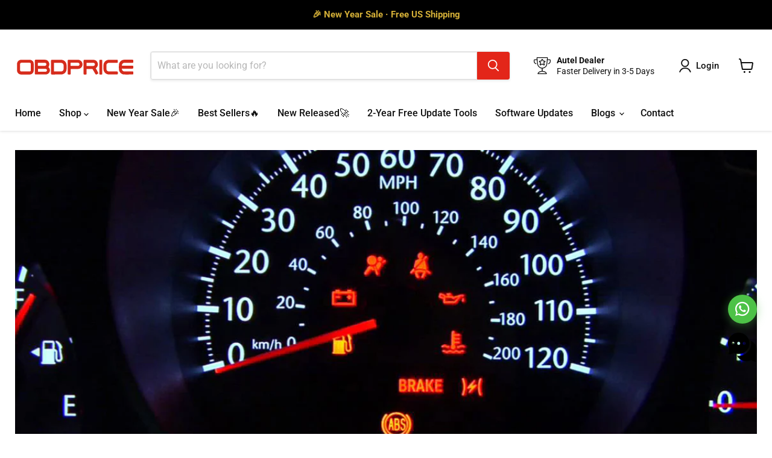

--- FILE ---
content_type: text/html; charset=utf-8
request_url: https://www.obdprice.com/blogs/car-repar-maintenance/why-abs-warning-light-on-how-to-do-find-best-abs-scan-tool
body_size: 48833
content:
<!doctype html>
<html class="no-js no-touch" lang="en">
  <head>
    <meta charset="utf-8">
    <meta http-equiv="x-ua-compatible" content="IE=edge">
    <meta name="viewport" content="width=device-width, initial-scale=1">
    <meta name="google-site-verification" content="zy4cmngM_Q7_se-G4IkM1FnQYgtjTpSrNAWuPuPHFbM" />

    <link rel="preconnect" href="https://cdn.shopify.com">
    <link rel="preconnect" href="https://fonts.shopifycdn.com">
    <link rel="preconnect" href="https://v.shopify.com">
    <link rel="preconnect" href="https://cdn.shopifycloud.com">

    <title>Why ABS Warning Light On? How To Do? Find Best ABS Scan Tool? — obdprice</title>

    
      <meta name="description" content="Your car&#39;s ABS will perform a self-test each time you turn on your car&#39;s ignition. This will normally turn on the ABS warning light as well as all the different information on your instrument panel. If the on-board computer on your car identifies a possible problem, then this warning light will stay lit; Otherwise, if ">
    

    
<meta name="keywords" content=" ">
    

    
      <link rel="shortcut icon" href="//www.obdprice.com/cdn/shop/files/obdprice-icon_32x32.png?v=1628768642" type="image/png">
    

    
      <link rel="canonical" href="https://www.obdprice.com/blogs/car-repar-maintenance/why-abs-warning-light-on-how-to-do-find-best-abs-scan-tool" />
    

    
    





<meta property="og:site_name" content="obdprice">
<meta property="og:url" content="https://www.obdprice.com/blogs/car-repar-maintenance/why-abs-warning-light-on-how-to-do-find-best-abs-scan-tool">
<meta property="og:title" content="Why ABS Warning Light On? How To Do? Find Best ABS Scan Tool?">
<meta property="og:type" content="article">
<meta property="og:description" content="Your car&#39;s ABS will perform a self-test each time you turn on your car&#39;s ignition. This will normally turn on the ABS warning light as well as all the different information on your instrument panel. If the on-board computer on your car identifies a possible problem, then this warning light will stay lit; Otherwise, if ">


  <meta property="article:published_time" content="2019-06-28 17:43:57 +0800">
  <meta property="article:author" content="Judy Pam">

  
    <meta property="article.tag" content="abs scan tool">
  



    
    
    

    
    
    <meta
      property="og:image"
      content="https://www.obdprice.com/cdn/shop/articles/222_1200x675.jpg?v=1561714432"
    />
    <meta
      property="og:image:secure_url"
      content="https://www.obdprice.com/cdn/shop/articles/222_1200x675.jpg?v=1561714432"
    />
    <meta property="og:image:width" content="1200" />
    <meta property="og:image:height" content="675" />
    
    
    <meta property="og:image:alt" content="Why ABS Warning Light On? How To Do? Find Best ABS Scan Tool?" />
  












<meta name="twitter:title" content="Why ABS Warning Light On? How To Do? Find Best ABS Scan Tool?">
<meta name="twitter:description" content="Your car&#39;s ABS will perform a self-test each time you turn on your car&#39;s ignition. This will normally turn on the ABS warning light as well as all the different information on your instrument panel. If the on-board computer on your car identifies a possible problem, then this warning light will stay lit; Otherwise, if ">


    
    
    
      
      
      <meta name="twitter:card" content="summary_large_image">
    
    
    <meta
      property="twitter:image"
      content="https://www.obdprice.com/cdn/shop/articles/222_1200x600_crop_center.jpg?v=1561714432"
    />
    <meta property="twitter:image:width" content="1200" />
    <meta property="twitter:image:height" content="600" />
    
    
    <meta property="twitter:image:alt" content="Why ABS Warning Light On? How To Do? Find Best ABS Scan Tool?" />
  



    <link rel="preload" href="//www.obdprice.com/cdn/fonts/roboto/roboto_n5.250d51708d76acbac296b0e21ede8f81de4e37aa.woff2" as="font" crossorigin="anonymous">
    <link href="//www.obdprice.com/cdn/shop/t/54/assets/theme.css?v=72355026468905124601766803536" rel="stylesheet" type="text/css" media="all" />

    
<script async crossorigin fetchpriority="high" src="/cdn/shopifycloud/importmap-polyfill/es-modules-shim.2.4.0.js"></script>
<script type="importmap">
{
  "imports": {
    "element.base-media": "//www.obdprice.com/cdn/shop/t/54/assets/element.base-media.js?v=61305152781971747521764677266",
    "element.image.parallax": "//www.obdprice.com/cdn/shop/t/54/assets/element.image.parallax.js?v=59188309605188605141764677266",
    "element.model": "//www.obdprice.com/cdn/shop/t/54/assets/element.model.js?v=101001098341450788491764677266",
    "element.quantity-selector": "//www.obdprice.com/cdn/shop/t/54/assets/element.quantity-selector.js?v=68208048201360514121764677266",
    "element.text.rte": "//www.obdprice.com/cdn/shop/t/54/assets/element.text.rte.js?v=28194737298593644281764677266",
    "element.video": "//www.obdprice.com/cdn/shop/t/54/assets/element.video.js?v=47354384994497331701764677266",
    "es-module-shims": "//www.obdprice.com/cdn/shop/t/54/assets/es-module-shims.min.js?v=3197203922110785981764677266",
    "is-land": "//www.obdprice.com/cdn/shop/t/54/assets/is-land.min.js?v=92343381495565747271764677266",
    "lightbox": "//www.obdprice.com/cdn/shop/t/54/assets/lightbox.js?v=116354114233759933611764677266",
    "product.gallery": "//www.obdprice.com/cdn/shop/t/54/assets/product.gallery.js?v=169430556141423714401764677266",
    "section.slideshow": "//www.obdprice.com/cdn/shop/t/54/assets/section.slideshow.js?v=176892809315355130961764677266",
    "util.events": "//www.obdprice.com/cdn/shop/t/54/assets/util.events.js?v=163430142883111782711764677266",
    "util.misc": "//www.obdprice.com/cdn/shop/t/54/assets/util.misc.js?v=117964846174238173191764677266",
    "util.resource-loader": "//www.obdprice.com/cdn/shop/t/54/assets/util.resource-loader.js?v=81301169148003274841764677266",
    "utility.stylesheet": "//www.obdprice.com/cdn/shop/t/54/assets/utility.stylesheet.js?v=115421978848924304161764677266",
    "vendor.drift-zoom": "//www.obdprice.com/cdn/shop/t/54/assets/vendor.drift-zoom.js?v=58010873367620907491764677266",
    "vendor.in-view": "//www.obdprice.com/cdn/shop/t/54/assets/vendor.in-view.js?v=126891093837844970591764677266",
    "vendor.photoswipe-ui-default": "//www.obdprice.com/cdn/shop/t/54/assets/vendor.photoswipe-ui-default.min.js?v=60644649669025199041764677266",
    "vendor.photoswipe": "//www.obdprice.com/cdn/shop/t/54/assets/vendor.photoswipe.min.js?v=169650331104647059261764677266",
    "vendor.swiper": "//www.obdprice.com/cdn/shop/t/54/assets/vendor.swiper.js?v=18393553757305362231764677266"
  }
}
</script><script>
  if (!(HTMLScriptElement.supports && HTMLScriptElement.supports('importmap'))) {
    const el = document.createElement('script')
    el.async = true
    el.src = "//www.obdprice.com/cdn/shop/t/54/assets/es-module-shims.min.js?v=3197203922110785981764677266"
    document.head.appendChild(el)
  }
</script>
<script type="module" src="//www.obdprice.com/cdn/shop/t/54/assets/is-land.min.js?v=92343381495565747271764677266"></script>
<style data-shopify>:root {
    /* Core Sizes */
    --size-0-25: 0.0625rem; /* 1px */
    --size-0-5: 0.125rem; /* 2px */
    --size-1: 0.25rem; /* 4px */
    --size-1-5: 0.375rem; /* 6px */
    --size-2: 0.5rem; /* 8px */
    --size-2-5: 0.625rem; /* 10px */
    --size-3: 0.75rem; /* 12px */
    --size-3-5: 0.875rem; /* 14px */
    --size-4: 1rem; /* 16px */
    --size-4-5: 1.125rem; /* 18px */
    --size-5: 1.25rem; /* 20px */
    --size-5-5: 1.375rem; /* 22px */
    --size-6: 1.5rem; /* 24px */
    --size-6-5: 1.625rem; /* 26px */
    --size-7: 1.75rem; /* 28px */
    --size-7-5: 1.875rem; /* 30px */
    --size-8: 2rem; /* 32px */
    --size-8-5: 2.125rem; /* 34px */
    --size-9: 2.25rem; /* 36px */
    --size-9-5: 2.375rem; /* 38px */
    --size-10: 2.5rem; /* 40px */
    --size-11: 2.75rem; /* 44px */
    --size-12: 3rem; /* 48px */
    --size-14: 3.5rem; /* 56px */
    --size-16: 4rem; /* 64px */
    --size-18: 4.5rem; /* 72px */
    --size-20: 5rem; /* 80px */
    --size-24: 6rem; /* 96px */
    --size-28: 7rem; /* 112px */
    --size-32: 8rem; /* 128px */

    /* Text Sizes */
    --text-size-2: 0.5rem; /* 8px */
    --text-size-2-5: 0.625rem; /* 10px */
    --text-size-3: 0.75rem; /* 12px */
    --text-size-3-5: 0.875rem; /* 14px */
    --text-size-4: 1rem; /* 16px */
    --text-size-4-5: 1.125rem; /* 18px */
    --text-size-5: 1.25rem; /* 20px */
    --text-size-5-5: 1.375rem; /* 22px */
    --text-size-6: 1.5rem; /* 24px */
    --text-size-6-5: 1.625rem; /* 26px */
    --text-size-7: 1.75rem; /* 28px */
    --text-size-7-5: 1.875rem; /* 30px */
    --text-size-8: 2rem; /* 32px */
    --text-size-8-5: 2.125rem; /* 34px */
    --text-size-9: 2.25rem; /* 36px */
    --text-size-9-5: 2.375rem; /* 38px */
    --text-size-10: 2.5rem; /* 40px */
    --text-size-11: 2.75rem; /* 44px */
    --text-size-12: 3rem; /* 48px */
    --text-size-14: 3.5rem; /* 56px */
    --text-size-16: 4rem; /* 64px */
    --text-size-18: 4.5rem; /* 72px */
    --text-size-20: 5rem; /* 80px */
    --text-size-24: 6rem; /* 96px */
    --text-size-28: 7rem; /* 112px */
    --text-size-32: 8rem; /* 128px */

    /* Line */
    --line-size-none: 0px;
    --line-size-xs: 0.5px;
    --line-size-sm: 1px;
    --line-size-md: 2px;
    --line-size-lg: 4px;
    --line-size-xl: 8px;

    /* Gap */
    --gap-size-none: 0px;
    --gap-size-xs: 8px;
    --gap-size-sm: 16px;
    --gap-size-md: 32px;
    --gap-size-lg: 48px;
    --gap-size-xl: 64px;

    /* Radius */
    --radius-xs: 4px;
    --radius-sm: 8px;
    --radius-md: 12px;
    --radius-lg: 16px;
    --radius-xl: 24px;
    --radius-2xl: 32px;
    --radius-none: 0px;
    --radius-full: 999px;

    /* Dropshadow */
    --shadow-none: 0px 0px 0px 0px rgba(0, 0, 0, 0);
    --shadow-sm: 0px 1px 2px 0px rgba(0, 0, 0, 0.08);
    --shadow-md: 0px 2px 4px -1px rgba(0, 0, 0, 0.08);
    --shadow-lg: 0px 8px 16px -4px rgba(0, 0, 0, 0.08);
    --shadow-xl: 0px 16px 32px -6px rgba(0, 0, 0, 0.12);
    --shadow-2xl: 0px 16px 64px -12px rgba(0, 0, 0, 0.22);

    /* Font Weights */
    --font-weight-100: 100;
    --font-weight-200: 200;
    --font-weight-300: 300;
    --font-weight-400: 400;
    --font-weight-500: 500;
    --font-weight-600: 600;
    --font-weight-700: 700;
    --font-weight-800: 800;
    --font-weight-900: 900;

    /* Letter Spacings */
    --letter-space-2xs: -0.05em;
    --letter-space-xs: -0.03em;
    --letter-space-sm: -0.015em;
    --letter-space-md: 0em;
    --letter-space-lg: 0.015em;
    --letter-space-xl: 0.03em;
    --letter-space-2xl: 0.05em;
    --letter-space-3xl: 0.08em;
    --letter-space-4xl: 0.12em;

    /* Line Heights */
    --line-height-2xs: 0.9;
    --line-height-xs: 1;
    --line-height-sm: 1.1;
    --line-height-md: 1.2;
    --line-height-lg: 1.5;
    --line-height-xl: 1.7;
    --line-height-2xl: 2;

    /* Color Shades */
    --shade-0: 0%;
    --shade-4: 4%;
    --shade-8: 8%;
    --shade-12: 12%;
    --shade-16: 16%;
    --shade-20: 20%;
    --shade-30: 30%;
    --shade-40: 40%;
    --shade-50: 50%;
    --shade-60: 60%;
    --shade-70: 70%;
    --shade-80: 80%;
    --shade-90: 90%;
    --shade-100: 100%;
  }</style><style data-shopify>/* Root Variables */
  :root {
    --root-font-size: 16px;
    --root-color-primary: #000;
    --root-color-secondary: #fff;
  }

  /* Colors */
  :root {
    --color-primary: var(--root-color-primary);
    --color-secondary: var(--root-color-secondary);
    --color-focus: #4a9afc;
    --color-error: #ba4444;
    --color-price: var(--color-primary);
    --color-text-savings: var(--color-primary);
    --disabled-grey: #f6f6f6;
    --disabled-border: #b6b6b6;
    --disabled-grey-text: #b6b6b6;
    --success-green: #56ad6a;
    --success-green-bg: #ecfef0;
    --color-sticky-nav-links: #fff;
  }

  /* Body Font Stack */
  :root {
    --body-font-family: 'Arial';
    --body-font-family-fallback: 'sans-serif';
    --body-font-weight: var(--font-weight-400);
    --body-letter-spacing: var(--letter-space-md);
    --body-line-height: var(--line-height-md);
    --body-text-transform: none;
    --body-lg-font-size: var(--text-size-4);
    --body-md-font-size: var(--text-size-3-5);
    --body-sm-font-size: var(--text-size-3);
    --body-xs-font-size: var(--text-size-2-5);

    @media screen and (min-width: 769px) {
      --body-lg-font-size: var(--text-size-4-5);
      --body-md-font-size: var(--text-size-4);
      --body-sm-font-size: var(--text-size-3-5);
      --body-xs-font-size: var(--text-size-3);
    }
  }

  /* Heading Font Stack */
  :root {
    --heading-font-family: 'Arial';
    --heading-font-family-fallback: 'sans-serif';
    --heading-font-weight: var(--font-weight-700);
    --heading-letter-spacing: var(--letter-space-md);

    --heading-2xl-line-height: var(--line-height-md);
    --heading-xl-line-height: var(--line-height-md);
    --heading-lg-line-height: var(--line-height-md);
    --heading-md-line-height: var(--line-height-md);
    --heading-sm-line-height: var(--line-height-md);
    --heading-xs-line-height: var(--line-height-md);

    --heading-2xl-font-size: var(--text-size-12);
    --heading-xl-font-size: var(--text-size-8);
    --heading-lg-font-size: var(--text-size-6);
    --heading-md-font-size: var(--text-size-5);
    --heading-sm-font-size: var(--text-size-4-5);
    --heading-xs-font-size: var(--text-size-4);

    @media screen and (min-width: 769px) {
      --heading-2xl-font-size: var(--text-size-16);
      --heading-xl-font-size: var(--text-size-12);
      --heading-lg-font-size: var(--text-size-8);
      --heading-md-font-size: var(--text-size-6);
      --heading-sm-font-size: var(--text-size-5);
      --heading-xs-font-size: var(--text-size-4-5);
    }
  }

  /* Accent Font Stack */
  :root {
    --accent-font-family: 'Arial';
    --accent-font-family-fallback: 'sans-serif';
    --accent-font-weight: var(--font-weight-400);
    --accent-letter-spacing: var(--letter-space-4xl);
    --accent-line-height: var(--line-height-md);
    --accent-text-transform: uppercase;
  }

  /* ==================================================================== */
  /* OLD CSS VARIABLES THAT NEEDS TO 🔥 */
  /* ==================================================================== */
  :root {
    --z-index-modal: 30;
    --z-index-toolbar: 7;
    --z-index-header: 6;
    --z-index-header-submenu: 7;
    --z-index-header-bottom-row: 3;
    --z-index-header-drawers: 5;
    --z-index-header-drawers-mobile: 3;
    --z-index-header-search: 7;
    --z-index-loader: 4;
    --z-index-header-search-overlay: 1;
    --url-ico-select: url(//www.obdprice.com/cdn/shop/t/54/assets/ico-select.svg);
    --url-swirl-svg: url(//www.obdprice.com/cdn/shop/t/54/assets/swirl.svg);
    --header-padding-bottom: 0;
    --gutter: 30px;
    --page-width: 1500px;
    --page-width-narrow: 1000px;
    --page-width-gutter-small: 17px;
    --grid-gutter: 22px;
    --grid-gutter-small: 16px;
    --slide-curve: 0.25s cubic-bezier(0.165, 0.84, 0.44, 1);
    --drawer-box-shadow: 0 10px 25px rgba(0, 0, 0, 0.15);
    --product-grid-margin: 10px;
    --product-grid-padding: 12px;
    --product-radius: 10px;
    --page-top-padding: 35px;
    --page-narrow: 780px;
    --page-width-padding: 40px;
    --grid-gutter: 22px;
    --index-section-padding: 60px;
    --section-header-bottom: 40px;
    --size-chart-margin: 30px 0;
    --size-chart-icon-margin: 5px;
    --newsletter-reminder-padding: 20px 30px 20px 25px;
    --text-frame-margin: 10px;
    --desktop-menu-chevron-size: 10px;
    --site-nav-item-padding: 20px;
    --site-nav-item-padding-top-bottom: 16px;
    --site-nav-icon-padding: 12px;
  }

  @media screen and (max-width: 768px) {
    :root {
      --page-top-padding: 15px;
      --page-narrow: 330px;
      --page-width-padding: 17px;
      --grid-gutter: 16px;
      --index-section-padding: 40px;
      --section-header-bottom: 25px;
      --text-frame-margin: 7px;
    }
  }</style>
<style data-shopify>:root {
    --text-size-scale-n-4: var(--text-size-2); /* 8px */
    --text-size-scale-n-3: var(--text-size-2-5); /* 10px */
    --text-size-scale-n-2: var(--text-size-3); /* 12px */
    --text-size-scale-n-1: var(--text-size-3-5); /* 14px */
    --text-size-scale-n0: var(--text-size-4); /* 16px */
    --text-size-scale-n1: var(--text-size-4-5); /* 18px */
    --text-size-scale-n2: var(--text-size-5); /* 20px */
    --text-size-scale-n3: var(--text-size-6); /* 24px */
    --text-size-scale-n4: var(--text-size-6-5); /* 26px */
    --text-size-scale-n5: var(--text-size-7); /* 28px */
    --text-size-scale-n6: var(--text-size-8); /* 32px */
    --text-size-scale-n7: var(--text-size-9); /* 36px */
    --text-size-scale-n8: var(--text-size-10); /* 40px */
    --text-size-scale-n9: var(--text-size-12); /* 48px */
    --text-size-scale-n10: var(--text-size-14); /* 56px */
    --text-size-scale-n11: var(--text-size-16); /* 64px */
    --text-size-scale-n12: var(--text-size-18); /* 72px */
    --text-size-scale-n13: var(--text-size-20); /* 80px */
    --text-size-scale-n14: var(--text-size-24); /* 96px */

    --font-weight-scale-n-3: var(--font-weight-100);
    --font-weight-scale-n-2: var(--font-weight-200);
    --font-weight-scale-n-1: var(--font-weight-300);
    --font-weight-scale-n0: var(--font-weight-400);
    --font-weight-scale-n1: var(--font-weight-500);
    --font-weight-scale-n2: var(--font-weight-600);
    --font-weight-scale-n3: var(--font-weight-700);
    --font-weight-scale-n4: var(--font-weight-800);
    --font-weight-scale-n5: var(--font-weight-900);

    --letter-spacing-scale-n-3: var(--letter-space-2xs);
    --letter-spacing-scale-n-2: var(--letter-space-xs);
    --letter-spacing-scale-n-1: var(--letter-space-sm);
    --letter-spacing-scale-n0: var(--letter-space-md);
    --letter-spacing-scale-n1: var(--letter-space-lg);
    --letter-spacing-scale-n2: var(--letter-space-xl);
    --letter-spacing-scale-n3: var(--letter-space-2xl);
    --letter-spacing-scale-n4: var(--letter-space-3xl);
    --letter-spacing-scale-n5: var(--letter-space-4xl);

    --line-height-scale-n-3: var(--line-height-2xs);
    --line-height-scale-n-2: var(--line-height-xs);
    --line-height-scale-n-1: var(--line-height-sm);
    --line-height-scale-n0: var(--line-height-md);
    --line-height-scale-n1: var(--line-height-lg);
    --line-height-scale-n2: var(--line-height-xl);
    --line-height-scale-n3: var(--line-height-2xl);

    /* Body Font Scales *//* Heading Font Scales *//* Accent Font Scales */@media screen and (min-width: 769px) {
      /* Body Font Desktop Sizes *//* Heading Desktop Font Sizes */}
  }</style>
<style data-shopify>:root {
    

    
  }

  

  

  /* LEGACY TOKENS THAT WE NEED TO KILLLLLLLLLLLLL */
  /* --------------------------------------------- */

  :root {
    /* Fixed colors */
    --color-price: ;
    --color-text-savings: ;

    /* TODO: Move to component that uses this */
    --color-button-primary: #000; /* TODO: Remove this */
    --color-button-primary-light: #1a1a1a; /* TODO: Remove this */
    --color-button-primary-dim: #000000; /* TODO: Remove this */
    --color-button-primary-text: #ffffff; /* TODO: Remove this */

    --color-sale-tag: ;
    --color-sale-tag-text: ;
  }</style><style data-shopify>
  :root {
    

    --color-background: #fff;
    --color-background-alpha-0: rgba(255, 255, 255, 0);
    --color-background-alpha-90: rgba(255, 255, 255, 0.9);

    /* Typography */
    
    
    --color-headings: #1d1d1d;
    --color-text: #1d1d1d;

    --color-text-05: #f4f4f4;
    --color-text-05-alpha-0: rgba(244, 244, 244, 0);

    --color-text-hover: #1d1d1d;
    --color-text-light: #1d1d1d;
    --color-links: #046e82;
    --color-link-hover: #1d1d1d;

    /* Products */
    --color-products-in-stock: #268c0b;
    --color-products-low-stock: #cc1313;
    --color-products-no-stock: #121212;

    /* Buttons */
    
    

    --color-button-text: #ffffff;
    --color-button-background: #f04f36;
    --color-button-background-hover: #f2614a;

    --color-button-background-focus: #dddddd;
    --color-button-disable: #939393;

    --color-button-secondary-text: #f04f36;
    --color-button-secondary-background: #ffffff;
    --color-button-secondary-background-hover: #ffffff;
    --color-button-secondary-background-focus: #e6e6e6;
    --color-button-secondary-border: #dddddd;
    --color-button-secondary-border-hover: #c7c7c7;

    --button-primary-text-color: #ffffff;
    --button-primary-text-color-highlight: #ffffff;
    --button-primary-bg-color: #000000;
    --button-primary-bg-color-highlight: #606060;
    --button-primary-border-color: rgba(0,0,0,0);
    --button-primary-border-color-highlight: rgba(0,0,0,0);

    --button-secondary-text-color: #000000;
    --button-secondary-text-color-highlight: #ffffff;
    --button-secondary-bg-color: rgba(0,0,0,0);
    --button-secondary-bg-color-highlight: #000000;
    --button-secondary-border-color: #000000;
    --button-secondary-border-color-highlight: #000000;

    --button-link-text-color: #000000;
    --button-link-text-color-highlight: #ccc;

    /* Header */
    --color-header-text: #1d1d1d;
    --color-header-background: #fff;

    /* Forms */
    
    --color-input-text: #4d4d4d;

    --color-input-text-hover: #dddddd;

    --color-input-background: #fff;
    --color-input-background-hover: #f4f4f4;

    --color-input-border: #dddddd;
    --color-input-border-alpha-25: rgba(221, 221, 221, 0.25);


    --color-input-border-morph-2: #c7c7c7;
    --color-input-border-morph-4: #b1b1b1;
    --color-input-border-morph-10: #858585;
    --color-input-border-morph-12: #767676;

    --color-input-border-hover: #c7c7c7;

    --color-product-sale-accent: #f04f36;
    --color-product-review-star: #ffab41;

    /* Footer */
    --color-footer-text: #1d1d1d;

    --color-footer-background: #f5f3ed;


    --color-footer-link: #3c3c3c;
    --color-footer-color-alt: rgba(29, 29, 29, 0.8);
    --color-additional-accent: rgba(29, 29, 29, 0.5);

    /* Placeholders */
    --color-placeholder-background: #ededed;
    --color-placeholder-fill: #b0b0b0;

    /* General */
    
    
    
    --color-black: #000;
    --color-white: #fff;

    --color-border: #808080;
    --color-border-modify: rgba(128, 128, 128, 0.3);
    --color-border-less-soft: rgba(0, 0, 0, 0.25);
    --color-border-soft: rgba(0, 0, 0, 0.15);
    --color-border-softer: rgba(0, 0, 0, 0.1);


    --color-overlay-background: Liquid error (snippets/head.styles.legacy-settings-color line 118): Alpha must be a float between 0 and 1;


    --color-background-8: #ededed;
    --color-background-4: #f6f6f6;

    --color-background-light: #f2f2f2;
    --color-search-category-background: #e8e8e8;

    --color-box-shadow-border: rgba(128, 128, 128, 0.16);
    --color-box-shadow-shadow: rgba(128, 128, 128, 0.11);
    --color-box-shadow-border-focused: rgba(128, 128, 128, 0.5);
    --color-box-shadow-shadow-focused: rgba(128, 128, 128, 0.5);

    --color-box-shadow-shadow-headings: rgba(128, 128, 128, 0.05);

    --color-error: #f05d5d;
    --color-success: #51a551;
    --color-warning: #dfa354;
    --color-highlight: #fffbd9;
    --color-notice: --color-text;
    --color-sale: --color-product-sale-accent;
    --color-star: --color-product-review-star;
    --color-star-empty: #8e8e8e;

    --color-facebook: #425dab;
    --color-x: #000;
    --color-pinterest: #bd1c1c;
    --color-linkedin: #0077B5;
  }
</style>
<style data-shopify>:root {
    --heading-font-family: 'Open Sans', sans-serif;
    --heading-font-weight: 400;
    --heading-letter-spacing: 0px;
    --body-font-family: 'Open Sans', sans-serif;

    --heading-font-style: normal;
    --subheading-font-family: 'Open Sans', sans-serif;
    --button-font-family: 'Open Sans', sans-serif;

    /* Font sizes */
    --heading-xl-font-size: 40px;
    --heading-lg-font-size: 20px;
    --body-md-font-size: 15px;

    --button-primary-font-size: 1rem;
    --button-primary-line-height: inherit;

    --button-secondary-font-size: 1rem;
    --button-secondary-line-height: inherit;

    --button-link-style-font-size: 1rem;
    --button-link-style-line-height: inherit;

    --heading-responsive: 1;
    --subheading-responsive: 1;

    /* Button styles */
    --button-font-weight: 700;
    --button-font-style: normal;
    --button-letter-spacing: 0px;
    --button-transition-speed: 0.3s;
    --button-font-capitalization: none;

    --button-primary-border-radius: 0px;
    --button-secondary-border-radius: 0px;
    --button-link-underline-thickness: 1px;
    --button-link-underline-style: solid;
  }</style>



<style data-shopify>
  :root {
    /* Backgrounds */
    
    

    --color-background: 
      
rgb(255, 255, 255)
    ;
    --color-background-alpha-0: rgba(255, 255, 255, 0);
    --color-background-alpha-90: rgba(255, 255, 255, 0.9);

    /* Typography */
    --color-headings: #111111;
    --color-text: #464646;

    --color-text-05: #f6f6f6;
    --color-text-05-alpha-0: rgba(246, 246, 246, 0);

    
    

    
    
    
    

    --color-text-hover: 
      
#393939
    ;
    --color-text-light: #949494;
    --color-links: #e32619;

    
    
    

    --color-link-hover: 
      
#ba1f14
    ;

    /* Products */
    --color-products-in-stock: #0b7b3c;
    --color-products-low-stock: #E99114;
    --color-products-no-stock: #BF262F;

    /* Buttons */
    --color-button-text: #ffffff;
    --color-button-background: #e32619;
    --color-button-background-hover: rgb(230, 60, 48);

    
    

    --color-button-background-focus: 
      
#c72116
    ;
    --color-button-disable: #7e7e7e;

    --color-button-secondary-text: #e32619;
    --color-button-secondary-background: #ffffff;
    --color-button-secondary-background-hover: rgb(255, 255, 255);

    
    

    --color-button-secondary-background-focus: 
      
#ebebeb
    ;
    --color-button-secondary-border: #dddddd;

    
    

    --color-button-secondary-border-hover: 
      
#cecece
    ;

    /* Header */
    --color-header-text: #111111;

    
    

    --color-header-background: 
      
rgb(255, 255, 255)
    ;

    /* Forms */
    --color-input-text: #4d4d4d;

    
    

    --color-input-text-hover: 
      
#434343
    ;

    --color-input-background: #ffffff;
    --color-input-background-hover: #f6f6f6;

    --color-input-border: #dddddd;
    --color-input-border-alpha-25: rgba(221, 221, 221, 0.25);

    

    
    

    
    

    
    

    
    

    --color-input-border-morph-2: 
      
#cecece
    ;
    --color-input-border-morph-4: 
      
#bebebe
    ;
    --color-input-border-morph-10: 
      
#919191
    ;
    --color-input-border-morph-12: 
      
#818181
    ;

    --color-input-border-hover: 
      
#cecece
    ;

    --color-product-sale-accent: #e32619;
    --color-product-review-star: #ffd200;

    /* Footer */
    --color-footer-text: #111111;

    
    

    --color-footer-background: 
      
rgb(255, 255, 255)
    ;

    
    

    --color-footer-link: 
      
#1c1c1c
    ;
    --color-footer-color-alt: rgba(17, 17, 17, 0.8);
    --color-additional-accent: rgba(17, 17, 17, 0.5);

    /* Placeholders */
    --color-placeholder-background: #f0f0f0;
    --color-placeholder-fill: #bebebe;

    /* General */
    
    

    --color-black: #000;
    --color-white: #fff;

    
    
    
    

    
    

    --color-border: rgb(128, 128, 128);
    --color-border-modify: rgba(128, 128, 128, 0.3);
    --color-border-less-soft: rgba(0, 0, 0, 0.25);
    --color-border-soft: rgba(0, 0, 0, 0.15);
    --color-border-softer: rgba(0, 0, 0, 0.1);

    

    --color-overlay-background: rgba(0, 0, 0, 0.5);

    

    --color-background-8: #f0f0f0;
    --color-background-4: #f8f8f8;

    --color-background-light: #f6f6f6;
    --color-search-category-background: #ededed;

    --color-box-shadow-border: rgba(128, 128, 128, 0.16);
    --color-box-shadow-shadow: rgba(128, 128, 128, 0.11);
    --color-box-shadow-border-focused: rgba(128, 128, 128, 0.5);
    --color-box-shadow-shadow-focused: rgba(128, 128, 128, 0.5);

    --color-box-shadow-shadow-headings: rgba(128, 128, 128, 0.05);

    --color-error: #f05d5d;
    --color-success: #51a551;
    --color-warning: #dfa354;
    --color-highlight: #fffbd9;
    --color-notice: --color-text;
    --color-sale: --color-product-sale-accent;
    --color-star: --color-product-review-star;
    --color-star-empty: #a3a3a3;

    --color-facebook: #425dab;
    --color-x: #000;
    --color-pinterest: #bd1c1c;
    --color-linkedin: #0077B5;
  }
</style>

<style data-shopify>:root {
    /* Override heading font stack with empire legacy settings */
    --heading-font-family: Roboto,sans-serif;
    --heading-font-scale: 1.0;
    --heading-font-weight: 500;
    --heading-font-style: normal;
    --heading-font-capitalization: initial;
    --heading-letter-spacing: 0.0em;
    --subheading-font-family: 'Nunito Sans', sans-serif;
    --button-font-family: Roboto,sans-serif;
    --button-font-capitalization: initial;
    --button-letter-spacing: 0.0em;

    --heading-responsive: 1;
    --subheading-responsive: 1;
    --body-font-family: Roboto;
  }</style><script>window.performance && window.performance.mark && window.performance.mark('shopify.content_for_header.start');</script><meta id="shopify-digital-wallet" name="shopify-digital-wallet" content="/6705741883/digital_wallets/dialog">
<meta name="shopify-checkout-api-token" content="f5d51a23225dd7c0d522f65a9c182d59">
<meta id="in-context-paypal-metadata" data-shop-id="6705741883" data-venmo-supported="false" data-environment="production" data-locale="en_US" data-paypal-v4="true" data-currency="USD">
<link rel="alternate" type="application/atom+xml" title="Feed" href="/blogs/car-repar-maintenance.atom" />
<script async="async" src="/checkouts/internal/preloads.js?locale=en-US"></script>
<script id="shopify-features" type="application/json">{"accessToken":"f5d51a23225dd7c0d522f65a9c182d59","betas":["rich-media-storefront-analytics"],"domain":"www.obdprice.com","predictiveSearch":true,"shopId":6705741883,"locale":"en"}</script>
<script>var Shopify = Shopify || {};
Shopify.shop = "obdpriceautel.myshopify.com";
Shopify.locale = "en";
Shopify.currency = {"active":"USD","rate":"1.0"};
Shopify.country = "US";
Shopify.theme = {"name":"EP-V1-Robot-1021","id":182796222766,"schema_name":"Empire","schema_version":"12.2.0","theme_store_id":838,"role":"main"};
Shopify.theme.handle = "null";
Shopify.theme.style = {"id":null,"handle":null};
Shopify.cdnHost = "www.obdprice.com/cdn";
Shopify.routes = Shopify.routes || {};
Shopify.routes.root = "/";</script>
<script type="module">!function(o){(o.Shopify=o.Shopify||{}).modules=!0}(window);</script>
<script>!function(o){function n(){var o=[];function n(){o.push(Array.prototype.slice.apply(arguments))}return n.q=o,n}var t=o.Shopify=o.Shopify||{};t.loadFeatures=n(),t.autoloadFeatures=n()}(window);</script>
<script id="shop-js-analytics" type="application/json">{"pageType":"article"}</script>
<script defer="defer" async type="module" src="//www.obdprice.com/cdn/shopifycloud/shop-js/modules/v2/client.init-shop-cart-sync_WVOgQShq.en.esm.js"></script>
<script defer="defer" async type="module" src="//www.obdprice.com/cdn/shopifycloud/shop-js/modules/v2/chunk.common_C_13GLB1.esm.js"></script>
<script defer="defer" async type="module" src="//www.obdprice.com/cdn/shopifycloud/shop-js/modules/v2/chunk.modal_CLfMGd0m.esm.js"></script>
<script type="module">
  await import("//www.obdprice.com/cdn/shopifycloud/shop-js/modules/v2/client.init-shop-cart-sync_WVOgQShq.en.esm.js");
await import("//www.obdprice.com/cdn/shopifycloud/shop-js/modules/v2/chunk.common_C_13GLB1.esm.js");
await import("//www.obdprice.com/cdn/shopifycloud/shop-js/modules/v2/chunk.modal_CLfMGd0m.esm.js");

  window.Shopify.SignInWithShop?.initShopCartSync?.({"fedCMEnabled":true,"windoidEnabled":true});

</script>
<script>(function() {
  var isLoaded = false;
  function asyncLoad() {
    if (isLoaded) return;
    isLoaded = true;
    var urls = ["https:\/\/cdn-stamped-io.azureedge.net\/files\/widget.min.js?shop=obdpriceautel.myshopify.com","https:\/\/toastibar-cdn.makeprosimp.com\/v1\/published\/15031\/223cf23bb3da42a19eb1dfce3a47d5a1\/21524\/app.js?v=1\u0026shop=obdpriceautel.myshopify.com","https:\/\/cdn1.stamped.io\/files\/widget.min.js?shop=obdpriceautel.myshopify.com","\/\/cdn.shopify.com\/proxy\/7c595c255a1445cdad2ad72d31777da5ad5358d493fedafbe8bf500f5cd06ef1\/api.goaffpro.com\/loader.js?shop=obdpriceautel.myshopify.com\u0026sp-cache-control=cHVibGljLCBtYXgtYWdlPTkwMA","https:\/\/sdks.automizely.com\/conversions\/v1\/conversions.js?app_connection_id=69ca98cb94ef41329c4f8580699f0069\u0026mapped_org_id=bab48d888827f008191fbe14f5b86d19_v1\u0026shop=obdpriceautel.myshopify.com","https:\/\/omnisnippet1.com\/platforms\/shopify.js?source=scriptTag\u0026v=2025-05-14T11\u0026shop=obdpriceautel.myshopify.com"];
    for (var i = 0; i < urls.length; i++) {
      var s = document.createElement('script');
      s.type = 'text/javascript';
      s.async = true;
      s.src = urls[i];
      var x = document.getElementsByTagName('script')[0];
      x.parentNode.insertBefore(s, x);
    }
  };
  if(window.attachEvent) {
    window.attachEvent('onload', asyncLoad);
  } else {
    window.addEventListener('load', asyncLoad, false);
  }
})();</script>
<script id="__st">var __st={"a":6705741883,"offset":28800,"reqid":"d57c0208-8bda-4a94-9304-9842caa638b7-1769705294","pageurl":"www.obdprice.com\/blogs\/car-repar-maintenance\/why-abs-warning-light-on-how-to-do-find-best-abs-scan-tool","s":"articles-16783507515","u":"51e607c36901","p":"article","rtyp":"article","rid":16783507515};</script>
<script>window.ShopifyPaypalV4VisibilityTracking = true;</script>
<script id="form-persister">!function(){'use strict';const t='contact',e='new_comment',n=[[t,t],['blogs',e],['comments',e],[t,'customer']],o='password',r='form_key',c=['recaptcha-v3-token','g-recaptcha-response','h-captcha-response',o],s=()=>{try{return window.sessionStorage}catch{return}},i='__shopify_v',u=t=>t.elements[r],a=function(){const t=[...n].map((([t,e])=>`form[action*='/${t}']:not([data-nocaptcha='true']) input[name='form_type'][value='${e}']`)).join(',');var e;return e=t,()=>e?[...document.querySelectorAll(e)].map((t=>t.form)):[]}();function m(t){const e=u(t);a().includes(t)&&(!e||!e.value)&&function(t){try{if(!s())return;!function(t){const e=s();if(!e)return;const n=u(t);if(!n)return;const o=n.value;o&&e.removeItem(o)}(t);const e=Array.from(Array(32),(()=>Math.random().toString(36)[2])).join('');!function(t,e){u(t)||t.append(Object.assign(document.createElement('input'),{type:'hidden',name:r})),t.elements[r].value=e}(t,e),function(t,e){const n=s();if(!n)return;const r=[...t.querySelectorAll(`input[type='${o}']`)].map((({name:t})=>t)),u=[...c,...r],a={};for(const[o,c]of new FormData(t).entries())u.includes(o)||(a[o]=c);n.setItem(e,JSON.stringify({[i]:1,action:t.action,data:a}))}(t,e)}catch(e){console.error('failed to persist form',e)}}(t)}const f=t=>{if('true'===t.dataset.persistBound)return;const e=function(t,e){const n=function(t){return'function'==typeof t.submit?t.submit:HTMLFormElement.prototype.submit}(t).bind(t);return function(){let t;return()=>{t||(t=!0,(()=>{try{e(),n()}catch(t){(t=>{console.error('form submit failed',t)})(t)}})(),setTimeout((()=>t=!1),250))}}()}(t,(()=>{m(t)}));!function(t,e){if('function'==typeof t.submit&&'function'==typeof e)try{t.submit=e}catch{}}(t,e),t.addEventListener('submit',(t=>{t.preventDefault(),e()})),t.dataset.persistBound='true'};!function(){function t(t){const e=(t=>{const e=t.target;return e instanceof HTMLFormElement?e:e&&e.form})(t);e&&m(e)}document.addEventListener('submit',t),document.addEventListener('DOMContentLoaded',(()=>{const e=a();for(const t of e)f(t);var n;n=document.body,new window.MutationObserver((t=>{for(const e of t)if('childList'===e.type&&e.addedNodes.length)for(const t of e.addedNodes)1===t.nodeType&&'FORM'===t.tagName&&a().includes(t)&&f(t)})).observe(n,{childList:!0,subtree:!0,attributes:!1}),document.removeEventListener('submit',t)}))}()}();</script>
<script integrity="sha256-4kQ18oKyAcykRKYeNunJcIwy7WH5gtpwJnB7kiuLZ1E=" data-source-attribution="shopify.loadfeatures" defer="defer" src="//www.obdprice.com/cdn/shopifycloud/storefront/assets/storefront/load_feature-a0a9edcb.js" crossorigin="anonymous"></script>
<script data-source-attribution="shopify.dynamic_checkout.dynamic.init">var Shopify=Shopify||{};Shopify.PaymentButton=Shopify.PaymentButton||{isStorefrontPortableWallets:!0,init:function(){window.Shopify.PaymentButton.init=function(){};var t=document.createElement("script");t.src="https://www.obdprice.com/cdn/shopifycloud/portable-wallets/latest/portable-wallets.en.js",t.type="module",document.head.appendChild(t)}};
</script>
<script data-source-attribution="shopify.dynamic_checkout.buyer_consent">
  function portableWalletsHideBuyerConsent(e){var t=document.getElementById("shopify-buyer-consent"),n=document.getElementById("shopify-subscription-policy-button");t&&n&&(t.classList.add("hidden"),t.setAttribute("aria-hidden","true"),n.removeEventListener("click",e))}function portableWalletsShowBuyerConsent(e){var t=document.getElementById("shopify-buyer-consent"),n=document.getElementById("shopify-subscription-policy-button");t&&n&&(t.classList.remove("hidden"),t.removeAttribute("aria-hidden"),n.addEventListener("click",e))}window.Shopify?.PaymentButton&&(window.Shopify.PaymentButton.hideBuyerConsent=portableWalletsHideBuyerConsent,window.Shopify.PaymentButton.showBuyerConsent=portableWalletsShowBuyerConsent);
</script>
<script data-source-attribution="shopify.dynamic_checkout.cart.bootstrap">document.addEventListener("DOMContentLoaded",(function(){function t(){return document.querySelector("shopify-accelerated-checkout-cart, shopify-accelerated-checkout")}if(t())Shopify.PaymentButton.init();else{new MutationObserver((function(e,n){t()&&(Shopify.PaymentButton.init(),n.disconnect())})).observe(document.body,{childList:!0,subtree:!0})}}));
</script>
<link id="shopify-accelerated-checkout-styles" rel="stylesheet" media="screen" href="https://www.obdprice.com/cdn/shopifycloud/portable-wallets/latest/accelerated-checkout-backwards-compat.css" crossorigin="anonymous">
<style id="shopify-accelerated-checkout-cart">
        #shopify-buyer-consent {
  margin-top: 1em;
  display: inline-block;
  width: 100%;
}

#shopify-buyer-consent.hidden {
  display: none;
}

#shopify-subscription-policy-button {
  background: none;
  border: none;
  padding: 0;
  text-decoration: underline;
  font-size: inherit;
  cursor: pointer;
}

#shopify-subscription-policy-button::before {
  box-shadow: none;
}

      </style>
<link rel="stylesheet" media="screen" href="//www.obdprice.com/cdn/shop/t/54/compiled_assets/styles.css?v=48498">
<script>window.performance && window.performance.mark && window.performance.mark('shopify.content_for_header.end');</script>

    <style>
      :root {
        /* ------------------------------------------------------------
          Typography
        ------------------------------------------------------------ */
        /* Body */
        --element-text-font-family--body: Roboto, sans-serif;
        --element-text-font-weight--body: 400;
        --element-text-font-size--rte-body: 16px;
        --element-text-line-height--body: var(--line-height-lg);
        /* Headings */
        --element-text-font-family--heading: Roboto, sans-serif;
        --element-text-font-weight--heading: 500;
        --element-text-letter-spacing--heading: 0.0em;
        --element-text-text-transform--heading: none;--element-text-font-size--heading-xl: 26.25px;
            @media screen and (max-width: 719px) {
              --element-text-font-size--heading-xl: 22.5px;
            }/* Buttons */
        --element-button-font-size: 13px;
        --element-button-radius: 3px;
        --element-badge-radius: 0px;
        --element-badge-px: var(--size-2);
        --element-badge-py: var(--size-0-5);
        
        /* ------------------------------------------------------------
          Colors
        ------------------------------------------------------------ */
        --color-primary: #464646; 
        --color-secondary: #ffffff;
        --root-color-primary: #464646; 
        --root-color-secondary: #ffffff;
        --element-text-color: #464646;
        --color-sale-tag-text: #fff ;
        --color-sale-tag: #e32619;
      }

      /* Override Shopify Payment Button styles */
      .shopify-payment-button .shopify-payment-button__button--unbranded,
      .shopify-payment-button .shopify-payment-button__button {
        --element-text-line-height--body-md: 1;
        --element-button-text-transform: none;
        --element-button-letter-spacing: 0.0em;
        --element-button-font-family: Roboto, sans-serif;
        --color-primary: #e32619;
        border: none!important;
      }

      .add-to-cart-button{
        --element-text-line-height--body-md: 1;
        --element-button-font-size: var(--font-size-button-large);
        --element-button-text-transform: none;
        --element-button-letter-spacing: 0.0em;
        --element-button-font-family: Roboto, sans-serif;
        --element-text-font-weight: 700;
        --element-text-color: #e32619;
        --element-button-color-secondary: #ffffff;
        box-shadow: inset 0 0 0 1px #dddddd;
      }

      .add-to-cart-button:focus-visible{
        box-shadow: 0 0 0 2px #fff, 0 0 0 5px #19f6, 0 3px 8px #0000001a;
      }

      .add-to-cart-button:not(.element-button--inverted) {
        --element-button-color-primary: #ffffff;
        --element-button-color-secondary: #464646;
      }

      .element-button{
        box-sizing: border-box;
      }

      .product-title{
        --element-text-color: #111111;
      }
        
      .vendor{
        --element-text-color: #e32619;
        text-decoration: none;
      }

      .sale-price{
        --element-text-color: #e32619;
      }

      .compare-at-price{
        --element-text-color: #949494;
      }

      .variant-option-value-name-selected{
        --element-button-color-primary: white!important;
        --element-button-color-secondary: #e32619!important;
      }

      .sku{
        --element-text-color: #949494;
      }

      .inventory-status--low-stock {
        --element-text-color: #E99114;
      }

      .inventory-status--in-stock {
        --element-text-color: #0b7b3c;
      }

      .inventory-status--sold-out {
        --element-text-color: #BF262F;
      }

      .overlay-lightbox__overlay {
        z-index: 10000;
      }

      .element-text--rte ul {
        padding-left: 20px;
        margin: 1rem 0;
      }

      .element-text--rte table {
        display: block;
        border-collapse: collapse;
        width: fit-content;
        max-width: 100%;
        height: auto;
        overflow: auto;
        white-space: nowrap;
        box-shadow: 0 1px 4px rgba(0, 0, 0, 0.1);
      }

      .element-text--rte table th,
      .element-text--rte table td {
        border: 1px solid rgba(0, 0, 0, 0.1);
      }

      .element-text--rte table th {
        font-family: var(--element-text-font-family--heading);
        font-weight: var(--element-text-font-weight--heading);
        font-size: var(--element-text-font-size--rte-body);
        padding: 8px;
        text-align: left;
        color: var(--color-primary);
      }

      .element-text--rte table td {
        font-size: var(--element-text-font-size--rte-body);
        padding: 0.75rem 1rem;
      }/*
      img[src=""] {
        visibility: hidden;
      }
      img[src]:not([src=""]) {
        visibility: visible;
      }*/
    </style>

    
    
    <!-- Google Tag Manager -->
<script>(function(w,d,s,l,i){w[l]=w[l]||[];w[l].push({'gtm.start':
new Date().getTime(),event:'gtm.js'});var f=d.getElementsByTagName(s)[0],
j=d.createElement(s),dl=l!='dataLayer'?'&l='+l:'';j.async=true;j.src=
'https://www.googletagmanager.com/gtm.js?id='+i+dl;f.parentNode.insertBefore(j,f);
})(window,document,'script','dataLayer','GTM-57CQRRH');</script>
<!-- End Google Tag Manager -->

<!-- Google Ads Remarketing Tag (Optimized) --><!-- Load gtag.js asynchronously -->
<script async src="https://www.googletagmanager.com/gtag/js?id=AW-795688650"></script>
<script>
window.dataLayer = window.dataLayer || [];
function gtag(){ dataLayer.push(arguments); }
gtag('js', new Date());
gtag('config', 'AW-795688650');
</script>

<script>
window.addEventListener('load', function() {
  const eventData = {
    send_to: 'AW-795688650',
    
  };gtag('event', 'other', eventData);
});
</script>
<!-- END Google Ads Remarketing Tag (Optimized) -->


    
    <script>
      window.Theme = window.Theme || {};
      window.Theme.version = '12.2.0';
      window.Theme.name = 'Empire';
      window.Theme.routes = {
        "root_url": "/",
        "account_url": "/account",
        "account_login_url": "/account/login",
        "account_logout_url": "/account/logout",
        "account_register_url": "/account/register",
        "account_addresses_url": "/account/addresses",
        "collections_url": "/collections",
        "all_products_collection_url": "/collections/all",
        "search_url": "/search",
        "predictive_search_url": "/search/suggest",
        "cart_url": "/cart",
        "cart_add_url": "/cart/add",
        "cart_change_url": "/cart/change",
        "cart_clear_url": "/cart/clear",
        "product_recommendations_url": "/recommendations/products",
      };
    </script>
    
  <!-- BEGIN app block: shopify://apps/xcotton-post-purchase-guard/blocks/insurance/6531bb8b-340c-42d4-b5da-1734c7a2c524 -->
<link rel="preconnect" href="https://seller.xcottons.com">
<link rel="dns-prefetch" href="https://seller.xcottons.com">
<link rel="preconnect" href="https://sslstaticus.xcottons.com">
<link rel="dns-prefetch" href="https://sslstaticus.xcottons.com">
<script q="true">
!function(){"use strict";function n(n,t){var o=document.createElement("script");o.src=n,o.type="text/javascript","function"==typeof t&&(o.onload=t),o.async=!0,document.head.appendChild(o)}var t="obdpriceautel.myshopify.com";window.currentShopifyDomain=t;window.__xcotton_url__={baseUrl:"https://seller.xcottons.com",authPath:"/go/packageOpenApiWeb/plugins/calcFunc",staticUrl:"https://sslstaticus.xcottons.com",staticPath:"/shopify-plugins/xmh-idc/",currentShopifyDomain:t},window.__xcotton_init_d__={cdn_version:"",cdn_version_name:'',cdn_version_debug:"",cdn_version_debug_name:'',use_jquery:"true"};var o=function(n,t){t=t||location.href;var o=new RegExp("(\\?|#|&)"+n+"=([^&#]*)(&|#|$)"),_=t.match(o);return decodeURIComponent(_?_[2]:"")}("__xmh_debug__"),_=window,c=_.__xcotton_url__,e=c.baseUrl,a=c.authPath,i=c.staticUrl,r=c.staticPath,s=c.currentShopifyDomain,u=_.__xcotton_init_d__.use_jquery;n("".concat(e).concat(a,"?shopDomain=").concat(s,"&__xmh_debug__=").concat(o),function(){if(_.__xcotton_auth__&&(_.__xcotton_auth__.isOpenForSP||_.__xcotton_auth__.isOpenForPP)&&_.__xcotton_cdnVersion__){var t="".concat(i).concat(r,"xcotton.v").concat(String(_.__xcotton_cdnVersion__).replace(/\./g,"-"),".").concat(s,".js");"true"===u&&"undefined"==typeof jQuery?n("https://cdn.shopify.com/extensions/019b6eb2-8e40-795b-b137-1eaa5943f01e/post-purchase-protection-118/assets/selector.js",function(){n(t)}):n(t)}})}();
</script><!-- END app block --><link href="https://monorail-edge.shopifysvc.com" rel="dns-prefetch">
<script>(function(){if ("sendBeacon" in navigator && "performance" in window) {try {var session_token_from_headers = performance.getEntriesByType('navigation')[0].serverTiming.find(x => x.name == '_s').description;} catch {var session_token_from_headers = undefined;}var session_cookie_matches = document.cookie.match(/_shopify_s=([^;]*)/);var session_token_from_cookie = session_cookie_matches && session_cookie_matches.length === 2 ? session_cookie_matches[1] : "";var session_token = session_token_from_headers || session_token_from_cookie || "";function handle_abandonment_event(e) {var entries = performance.getEntries().filter(function(entry) {return /monorail-edge.shopifysvc.com/.test(entry.name);});if (!window.abandonment_tracked && entries.length === 0) {window.abandonment_tracked = true;var currentMs = Date.now();var navigation_start = performance.timing.navigationStart;var payload = {shop_id: 6705741883,url: window.location.href,navigation_start,duration: currentMs - navigation_start,session_token,page_type: "article"};window.navigator.sendBeacon("https://monorail-edge.shopifysvc.com/v1/produce", JSON.stringify({schema_id: "online_store_buyer_site_abandonment/1.1",payload: payload,metadata: {event_created_at_ms: currentMs,event_sent_at_ms: currentMs}}));}}window.addEventListener('pagehide', handle_abandonment_event);}}());</script>
<script id="web-pixels-manager-setup">(function e(e,d,r,n,o){if(void 0===o&&(o={}),!Boolean(null===(a=null===(i=window.Shopify)||void 0===i?void 0:i.analytics)||void 0===a?void 0:a.replayQueue)){var i,a;window.Shopify=window.Shopify||{};var t=window.Shopify;t.analytics=t.analytics||{};var s=t.analytics;s.replayQueue=[],s.publish=function(e,d,r){return s.replayQueue.push([e,d,r]),!0};try{self.performance.mark("wpm:start")}catch(e){}var l=function(){var e={modern:/Edge?\/(1{2}[4-9]|1[2-9]\d|[2-9]\d{2}|\d{4,})\.\d+(\.\d+|)|Firefox\/(1{2}[4-9]|1[2-9]\d|[2-9]\d{2}|\d{4,})\.\d+(\.\d+|)|Chrom(ium|e)\/(9{2}|\d{3,})\.\d+(\.\d+|)|(Maci|X1{2}).+ Version\/(15\.\d+|(1[6-9]|[2-9]\d|\d{3,})\.\d+)([,.]\d+|)( \(\w+\)|)( Mobile\/\w+|) Safari\/|Chrome.+OPR\/(9{2}|\d{3,})\.\d+\.\d+|(CPU[ +]OS|iPhone[ +]OS|CPU[ +]iPhone|CPU IPhone OS|CPU iPad OS)[ +]+(15[._]\d+|(1[6-9]|[2-9]\d|\d{3,})[._]\d+)([._]\d+|)|Android:?[ /-](13[3-9]|1[4-9]\d|[2-9]\d{2}|\d{4,})(\.\d+|)(\.\d+|)|Android.+Firefox\/(13[5-9]|1[4-9]\d|[2-9]\d{2}|\d{4,})\.\d+(\.\d+|)|Android.+Chrom(ium|e)\/(13[3-9]|1[4-9]\d|[2-9]\d{2}|\d{4,})\.\d+(\.\d+|)|SamsungBrowser\/([2-9]\d|\d{3,})\.\d+/,legacy:/Edge?\/(1[6-9]|[2-9]\d|\d{3,})\.\d+(\.\d+|)|Firefox\/(5[4-9]|[6-9]\d|\d{3,})\.\d+(\.\d+|)|Chrom(ium|e)\/(5[1-9]|[6-9]\d|\d{3,})\.\d+(\.\d+|)([\d.]+$|.*Safari\/(?![\d.]+ Edge\/[\d.]+$))|(Maci|X1{2}).+ Version\/(10\.\d+|(1[1-9]|[2-9]\d|\d{3,})\.\d+)([,.]\d+|)( \(\w+\)|)( Mobile\/\w+|) Safari\/|Chrome.+OPR\/(3[89]|[4-9]\d|\d{3,})\.\d+\.\d+|(CPU[ +]OS|iPhone[ +]OS|CPU[ +]iPhone|CPU IPhone OS|CPU iPad OS)[ +]+(10[._]\d+|(1[1-9]|[2-9]\d|\d{3,})[._]\d+)([._]\d+|)|Android:?[ /-](13[3-9]|1[4-9]\d|[2-9]\d{2}|\d{4,})(\.\d+|)(\.\d+|)|Mobile Safari.+OPR\/([89]\d|\d{3,})\.\d+\.\d+|Android.+Firefox\/(13[5-9]|1[4-9]\d|[2-9]\d{2}|\d{4,})\.\d+(\.\d+|)|Android.+Chrom(ium|e)\/(13[3-9]|1[4-9]\d|[2-9]\d{2}|\d{4,})\.\d+(\.\d+|)|Android.+(UC? ?Browser|UCWEB|U3)[ /]?(15\.([5-9]|\d{2,})|(1[6-9]|[2-9]\d|\d{3,})\.\d+)\.\d+|SamsungBrowser\/(5\.\d+|([6-9]|\d{2,})\.\d+)|Android.+MQ{2}Browser\/(14(\.(9|\d{2,})|)|(1[5-9]|[2-9]\d|\d{3,})(\.\d+|))(\.\d+|)|K[Aa][Ii]OS\/(3\.\d+|([4-9]|\d{2,})\.\d+)(\.\d+|)/},d=e.modern,r=e.legacy,n=navigator.userAgent;return n.match(d)?"modern":n.match(r)?"legacy":"unknown"}(),u="modern"===l?"modern":"legacy",c=(null!=n?n:{modern:"",legacy:""})[u],f=function(e){return[e.baseUrl,"/wpm","/b",e.hashVersion,"modern"===e.buildTarget?"m":"l",".js"].join("")}({baseUrl:d,hashVersion:r,buildTarget:u}),m=function(e){var d=e.version,r=e.bundleTarget,n=e.surface,o=e.pageUrl,i=e.monorailEndpoint;return{emit:function(e){var a=e.status,t=e.errorMsg,s=(new Date).getTime(),l=JSON.stringify({metadata:{event_sent_at_ms:s},events:[{schema_id:"web_pixels_manager_load/3.1",payload:{version:d,bundle_target:r,page_url:o,status:a,surface:n,error_msg:t},metadata:{event_created_at_ms:s}}]});if(!i)return console&&console.warn&&console.warn("[Web Pixels Manager] No Monorail endpoint provided, skipping logging."),!1;try{return self.navigator.sendBeacon.bind(self.navigator)(i,l)}catch(e){}var u=new XMLHttpRequest;try{return u.open("POST",i,!0),u.setRequestHeader("Content-Type","text/plain"),u.send(l),!0}catch(e){return console&&console.warn&&console.warn("[Web Pixels Manager] Got an unhandled error while logging to Monorail."),!1}}}}({version:r,bundleTarget:l,surface:e.surface,pageUrl:self.location.href,monorailEndpoint:e.monorailEndpoint});try{o.browserTarget=l,function(e){var d=e.src,r=e.async,n=void 0===r||r,o=e.onload,i=e.onerror,a=e.sri,t=e.scriptDataAttributes,s=void 0===t?{}:t,l=document.createElement("script"),u=document.querySelector("head"),c=document.querySelector("body");if(l.async=n,l.src=d,a&&(l.integrity=a,l.crossOrigin="anonymous"),s)for(var f in s)if(Object.prototype.hasOwnProperty.call(s,f))try{l.dataset[f]=s[f]}catch(e){}if(o&&l.addEventListener("load",o),i&&l.addEventListener("error",i),u)u.appendChild(l);else{if(!c)throw new Error("Did not find a head or body element to append the script");c.appendChild(l)}}({src:f,async:!0,onload:function(){if(!function(){var e,d;return Boolean(null===(d=null===(e=window.Shopify)||void 0===e?void 0:e.analytics)||void 0===d?void 0:d.initialized)}()){var d=window.webPixelsManager.init(e)||void 0;if(d){var r=window.Shopify.analytics;r.replayQueue.forEach((function(e){var r=e[0],n=e[1],o=e[2];d.publishCustomEvent(r,n,o)})),r.replayQueue=[],r.publish=d.publishCustomEvent,r.visitor=d.visitor,r.initialized=!0}}},onerror:function(){return m.emit({status:"failed",errorMsg:"".concat(f," has failed to load")})},sri:function(e){var d=/^sha384-[A-Za-z0-9+/=]+$/;return"string"==typeof e&&d.test(e)}(c)?c:"",scriptDataAttributes:o}),m.emit({status:"loading"})}catch(e){m.emit({status:"failed",errorMsg:(null==e?void 0:e.message)||"Unknown error"})}}})({shopId: 6705741883,storefrontBaseUrl: "https://www.obdprice.com",extensionsBaseUrl: "https://extensions.shopifycdn.com/cdn/shopifycloud/web-pixels-manager",monorailEndpoint: "https://monorail-edge.shopifysvc.com/unstable/produce_batch",surface: "storefront-renderer",enabledBetaFlags: ["2dca8a86"],webPixelsConfigList: [{"id":"1589379374","configuration":"{\"config\":\"{\\\"google_tag_ids\\\":[\\\"G-2JWG3VCX5L\\\",\\\"AW-795688650\\\"],\\\"target_country\\\":\\\"ZZ\\\",\\\"gtag_events\\\":[{\\\"type\\\":\\\"begin_checkout\\\",\\\"action_label\\\":\\\"G-2JWG3VCX5L\\\"},{\\\"type\\\":\\\"search\\\",\\\"action_label\\\":\\\"G-2JWG3VCX5L\\\"},{\\\"type\\\":\\\"view_item\\\",\\\"action_label\\\":\\\"G-2JWG3VCX5L\\\"},{\\\"type\\\":\\\"purchase\\\",\\\"action_label\\\":[\\\"G-2JWG3VCX5L\\\",\\\"AW-795688650\\\/3VTwCNbip4oYEMr9tPsC\\\"]},{\\\"type\\\":\\\"page_view\\\",\\\"action_label\\\":\\\"G-2JWG3VCX5L\\\"},{\\\"type\\\":\\\"add_payment_info\\\",\\\"action_label\\\":\\\"G-2JWG3VCX5L\\\"},{\\\"type\\\":\\\"add_to_cart\\\",\\\"action_label\\\":\\\"G-2JWG3VCX5L\\\"}],\\\"enable_monitoring_mode\\\":false}\"}","eventPayloadVersion":"v1","runtimeContext":"OPEN","scriptVersion":"b2a88bafab3e21179ed38636efcd8a93","type":"APP","apiClientId":1780363,"privacyPurposes":[],"dataSharingAdjustments":{"protectedCustomerApprovalScopes":["read_customer_address","read_customer_email","read_customer_name","read_customer_personal_data","read_customer_phone"]}},{"id":"1313210670","configuration":"{\"hashed_organization_id\":\"bab48d888827f008191fbe14f5b86d19_v1\",\"app_key\":\"obdpriceautel\",\"allow_collect_personal_data\":\"true\"}","eventPayloadVersion":"v1","runtimeContext":"STRICT","scriptVersion":"6f6660f15c595d517f203f6e1abcb171","type":"APP","apiClientId":2814809,"privacyPurposes":["ANALYTICS","MARKETING","SALE_OF_DATA"],"dataSharingAdjustments":{"protectedCustomerApprovalScopes":["read_customer_address","read_customer_email","read_customer_name","read_customer_personal_data","read_customer_phone"]}},{"id":"1135378734","configuration":"{\"shop\":\"obdpriceautel.myshopify.com\",\"cookie_duration\":\"604800\"}","eventPayloadVersion":"v1","runtimeContext":"STRICT","scriptVersion":"a2e7513c3708f34b1f617d7ce88f9697","type":"APP","apiClientId":2744533,"privacyPurposes":["ANALYTICS","MARKETING"],"dataSharingAdjustments":{"protectedCustomerApprovalScopes":["read_customer_address","read_customer_email","read_customer_name","read_customer_personal_data","read_customer_phone"]}},{"id":"226591022","configuration":"{\"apiURL\":\"https:\/\/api.omnisend.com\",\"appURL\":\"https:\/\/app.omnisend.com\",\"brandID\":\"6114c591ca12af001aa93906\",\"trackingURL\":\"https:\/\/wt.omnisendlink.com\"}","eventPayloadVersion":"v1","runtimeContext":"STRICT","scriptVersion":"aa9feb15e63a302383aa48b053211bbb","type":"APP","apiClientId":186001,"privacyPurposes":["ANALYTICS","MARKETING","SALE_OF_DATA"],"dataSharingAdjustments":{"protectedCustomerApprovalScopes":["read_customer_address","read_customer_email","read_customer_name","read_customer_personal_data","read_customer_phone"]}},{"id":"shopify-app-pixel","configuration":"{}","eventPayloadVersion":"v1","runtimeContext":"STRICT","scriptVersion":"0450","apiClientId":"shopify-pixel","type":"APP","privacyPurposes":["ANALYTICS","MARKETING"]},{"id":"shopify-custom-pixel","eventPayloadVersion":"v1","runtimeContext":"LAX","scriptVersion":"0450","apiClientId":"shopify-pixel","type":"CUSTOM","privacyPurposes":["ANALYTICS","MARKETING"]}],isMerchantRequest: false,initData: {"shop":{"name":"obdprice","paymentSettings":{"currencyCode":"USD"},"myshopifyDomain":"obdpriceautel.myshopify.com","countryCode":"CN","storefrontUrl":"https:\/\/www.obdprice.com"},"customer":null,"cart":null,"checkout":null,"productVariants":[],"purchasingCompany":null},},"https://www.obdprice.com/cdn","1d2a099fw23dfb22ep557258f5m7a2edbae",{"modern":"","legacy":""},{"shopId":"6705741883","storefrontBaseUrl":"https:\/\/www.obdprice.com","extensionBaseUrl":"https:\/\/extensions.shopifycdn.com\/cdn\/shopifycloud\/web-pixels-manager","surface":"storefront-renderer","enabledBetaFlags":"[\"2dca8a86\"]","isMerchantRequest":"false","hashVersion":"1d2a099fw23dfb22ep557258f5m7a2edbae","publish":"custom","events":"[[\"page_viewed\",{}]]"});</script><script>
  window.ShopifyAnalytics = window.ShopifyAnalytics || {};
  window.ShopifyAnalytics.meta = window.ShopifyAnalytics.meta || {};
  window.ShopifyAnalytics.meta.currency = 'USD';
  var meta = {"page":{"pageType":"article","resourceType":"article","resourceId":16783507515,"requestId":"d57c0208-8bda-4a94-9304-9842caa638b7-1769705294"}};
  for (var attr in meta) {
    window.ShopifyAnalytics.meta[attr] = meta[attr];
  }
</script>
<script class="analytics">
  (function () {
    var customDocumentWrite = function(content) {
      var jquery = null;

      if (window.jQuery) {
        jquery = window.jQuery;
      } else if (window.Checkout && window.Checkout.$) {
        jquery = window.Checkout.$;
      }

      if (jquery) {
        jquery('body').append(content);
      }
    };

    var hasLoggedConversion = function(token) {
      if (token) {
        return document.cookie.indexOf('loggedConversion=' + token) !== -1;
      }
      return false;
    }

    var setCookieIfConversion = function(token) {
      if (token) {
        var twoMonthsFromNow = new Date(Date.now());
        twoMonthsFromNow.setMonth(twoMonthsFromNow.getMonth() + 2);

        document.cookie = 'loggedConversion=' + token + '; expires=' + twoMonthsFromNow;
      }
    }

    var trekkie = window.ShopifyAnalytics.lib = window.trekkie = window.trekkie || [];
    if (trekkie.integrations) {
      return;
    }
    trekkie.methods = [
      'identify',
      'page',
      'ready',
      'track',
      'trackForm',
      'trackLink'
    ];
    trekkie.factory = function(method) {
      return function() {
        var args = Array.prototype.slice.call(arguments);
        args.unshift(method);
        trekkie.push(args);
        return trekkie;
      };
    };
    for (var i = 0; i < trekkie.methods.length; i++) {
      var key = trekkie.methods[i];
      trekkie[key] = trekkie.factory(key);
    }
    trekkie.load = function(config) {
      trekkie.config = config || {};
      trekkie.config.initialDocumentCookie = document.cookie;
      var first = document.getElementsByTagName('script')[0];
      var script = document.createElement('script');
      script.type = 'text/javascript';
      script.onerror = function(e) {
        var scriptFallback = document.createElement('script');
        scriptFallback.type = 'text/javascript';
        scriptFallback.onerror = function(error) {
                var Monorail = {
      produce: function produce(monorailDomain, schemaId, payload) {
        var currentMs = new Date().getTime();
        var event = {
          schema_id: schemaId,
          payload: payload,
          metadata: {
            event_created_at_ms: currentMs,
            event_sent_at_ms: currentMs
          }
        };
        return Monorail.sendRequest("https://" + monorailDomain + "/v1/produce", JSON.stringify(event));
      },
      sendRequest: function sendRequest(endpointUrl, payload) {
        // Try the sendBeacon API
        if (window && window.navigator && typeof window.navigator.sendBeacon === 'function' && typeof window.Blob === 'function' && !Monorail.isIos12()) {
          var blobData = new window.Blob([payload], {
            type: 'text/plain'
          });

          if (window.navigator.sendBeacon(endpointUrl, blobData)) {
            return true;
          } // sendBeacon was not successful

        } // XHR beacon

        var xhr = new XMLHttpRequest();

        try {
          xhr.open('POST', endpointUrl);
          xhr.setRequestHeader('Content-Type', 'text/plain');
          xhr.send(payload);
        } catch (e) {
          console.log(e);
        }

        return false;
      },
      isIos12: function isIos12() {
        return window.navigator.userAgent.lastIndexOf('iPhone; CPU iPhone OS 12_') !== -1 || window.navigator.userAgent.lastIndexOf('iPad; CPU OS 12_') !== -1;
      }
    };
    Monorail.produce('monorail-edge.shopifysvc.com',
      'trekkie_storefront_load_errors/1.1',
      {shop_id: 6705741883,
      theme_id: 182796222766,
      app_name: "storefront",
      context_url: window.location.href,
      source_url: "//www.obdprice.com/cdn/s/trekkie.storefront.a804e9514e4efded663580eddd6991fcc12b5451.min.js"});

        };
        scriptFallback.async = true;
        scriptFallback.src = '//www.obdprice.com/cdn/s/trekkie.storefront.a804e9514e4efded663580eddd6991fcc12b5451.min.js';
        first.parentNode.insertBefore(scriptFallback, first);
      };
      script.async = true;
      script.src = '//www.obdprice.com/cdn/s/trekkie.storefront.a804e9514e4efded663580eddd6991fcc12b5451.min.js';
      first.parentNode.insertBefore(script, first);
    };
    trekkie.load(
      {"Trekkie":{"appName":"storefront","development":false,"defaultAttributes":{"shopId":6705741883,"isMerchantRequest":null,"themeId":182796222766,"themeCityHash":"17214442441979695190","contentLanguage":"en","currency":"USD"},"isServerSideCookieWritingEnabled":true,"monorailRegion":"shop_domain","enabledBetaFlags":["65f19447","b5387b81"]},"Session Attribution":{},"S2S":{"facebookCapiEnabled":false,"source":"trekkie-storefront-renderer","apiClientId":580111}}
    );

    var loaded = false;
    trekkie.ready(function() {
      if (loaded) return;
      loaded = true;

      window.ShopifyAnalytics.lib = window.trekkie;

      var originalDocumentWrite = document.write;
      document.write = customDocumentWrite;
      try { window.ShopifyAnalytics.merchantGoogleAnalytics.call(this); } catch(error) {};
      document.write = originalDocumentWrite;

      window.ShopifyAnalytics.lib.page(null,{"pageType":"article","resourceType":"article","resourceId":16783507515,"requestId":"d57c0208-8bda-4a94-9304-9842caa638b7-1769705294","shopifyEmitted":true});

      var match = window.location.pathname.match(/checkouts\/(.+)\/(thank_you|post_purchase)/)
      var token = match? match[1]: undefined;
      if (!hasLoggedConversion(token)) {
        setCookieIfConversion(token);
        
      }
    });


        var eventsListenerScript = document.createElement('script');
        eventsListenerScript.async = true;
        eventsListenerScript.src = "//www.obdprice.com/cdn/shopifycloud/storefront/assets/shop_events_listener-3da45d37.js";
        document.getElementsByTagName('head')[0].appendChild(eventsListenerScript);

})();</script>
  <script>
  if (!window.ga || (window.ga && typeof window.ga !== 'function')) {
    window.ga = function ga() {
      (window.ga.q = window.ga.q || []).push(arguments);
      if (window.Shopify && window.Shopify.analytics && typeof window.Shopify.analytics.publish === 'function') {
        window.Shopify.analytics.publish("ga_stub_called", {}, {sendTo: "google_osp_migration"});
      }
      console.error("Shopify's Google Analytics stub called with:", Array.from(arguments), "\nSee https://help.shopify.com/manual/promoting-marketing/pixels/pixel-migration#google for more information.");
    };
    if (window.Shopify && window.Shopify.analytics && typeof window.Shopify.analytics.publish === 'function') {
      window.Shopify.analytics.publish("ga_stub_initialized", {}, {sendTo: "google_osp_migration"});
    }
  }
</script>
<script
  defer
  src="https://www.obdprice.com/cdn/shopifycloud/perf-kit/shopify-perf-kit-3.1.0.min.js"
  data-application="storefront-renderer"
  data-shop-id="6705741883"
  data-render-region="gcp-us-east1"
  data-page-type="article"
  data-theme-instance-id="182796222766"
  data-theme-name="Empire"
  data-theme-version="12.2.0"
  data-monorail-region="shop_domain"
  data-resource-timing-sampling-rate="10"
  data-shs="true"
  data-shs-beacon="true"
  data-shs-export-with-fetch="true"
  data-shs-logs-sample-rate="1"
  data-shs-beacon-endpoint="https://www.obdprice.com/api/collect"
></script>
</head>

  <body class="template-article" data-instant-allow-query-string data-reduce-animations>
    <script>
      document.documentElement.className=document.documentElement.className.replace(/\bno-js\b/,'js');
      if(window.Shopify&&window.Shopify.designMode)document.documentElement.className+=' in-theme-editor';
      if(('ontouchstart' in window)||window.DocumentTouch&&document instanceof DocumentTouch)document.documentElement.className=document.documentElement.className.replace(/\bno-touch\b/,'has-touch');
    </script>

    
    <svg
      class="icon-star-reference"
      aria-hidden="true"
      focusable="false"
      role="presentation"
      xmlns="http://www.w3.org/2000/svg" width="20" height="20" viewBox="3 3 17 17" fill="none"
    >
      <symbol id="icon-star">
        <rect class="icon-star-background" width="20" height="20" fill="currentColor"/>
        <path d="M10 3L12.163 7.60778L17 8.35121L13.5 11.9359L14.326 17L10 14.6078L5.674 17L6.5 11.9359L3 8.35121L7.837 7.60778L10 3Z" stroke="currentColor" stroke-width="2" stroke-linecap="round" stroke-linejoin="round" fill="none"/>
      </symbol>
      <clipPath id="icon-star-clip">
        <path d="M10 3L12.163 7.60778L17 8.35121L13.5 11.9359L14.326 17L10 14.6078L5.674 17L6.5 11.9359L3 8.35121L7.837 7.60778L10 3Z" stroke="currentColor" stroke-width="2" stroke-linecap="round" stroke-linejoin="round"/>
      </clipPath>
    </svg>
    


    <a class="skip-to-main" href="#site-main">Skip to content</a>

    <!-- BEGIN sections: header-group -->
<div id="shopify-section-sections--25668844388654__announcement-bar" class="shopify-section shopify-section-group-header-group site-announcement"><script
  type="application/json"
  data-section-id="sections--25668844388654__announcement-bar"
  data-section-type="static-announcement">
</script>









  
    <div
      class="
        announcement-bar
        
      "
      style="
        color: #d4af37;
        background: #000000;
      "
      data-announcement-bar
    >
      

      
        <div class="announcement-bar-text">
          🎉 New Year Sale  · Free US Shipping
        </div>
      

      <div class="announcement-bar-text-mobile">
        
          🎉 New Year Sale  · Free US Shipping
        
      </div>
    </div>
  


</div><div id="shopify-section-sections--25668844388654__header" class="shopify-section shopify-section-group-header-group site-header-wrapper">


<script
  type="application/json"
  data-section-id="sections--25668844388654__header"
  data-section-type="static-header"
  data-section-data>
  {
    "settings": {
      "sticky_header": true,
      "has_box_shadow": true,
      "live_search": {
        "enable": true,
        "money_format": "${{amount}}",
        "show_mobile_search_bar": false
      }
    }
  }
</script>





<style data-shopify>
  .site-logo {
    max-width: 200px;
  }

  .site-logo-image {
    max-height: 80px;
  }
</style>

<header
  class="site-header site-header-nav--open"
  role="banner"
  data-site-header
>
  <div
    class="
      site-header-main
      
    "
    data-site-header-main
    data-site-header-sticky
    
      data-site-header-mobile-search-button
    
  >
    <button class="site-header-menu-toggle" data-menu-toggle>
      <div class="site-header-menu-toggle--button" tabindex="-1">
        <span class="toggle-icon--bar toggle-icon--bar-top"></span>
        <span class="toggle-icon--bar toggle-icon--bar-middle"></span>
        <span class="toggle-icon--bar toggle-icon--bar-bottom"></span>
        <span class="visually-hidden">Menu</span>
      </div>
    </button>

    
      

      
        <button
          class="site-header-mobile-search-button"
          data-mobile-search-button
        >
          
        <div class="site-header-mobile-search-button--button" tabindex="-1">
          <svg
  aria-hidden="true"
  focusable="false"
  role="presentation"
  xmlns="http://www.w3.org/2000/svg"
  width="23"
  height="24"
  fill="none"
  viewBox="0 0 23 24"
>
  <path d="M21 21L15.5 15.5" stroke="currentColor" stroke-width="2" stroke-linecap="round"/>
  <circle cx="10" cy="9" r="8" stroke="currentColor" stroke-width="2"/>
</svg>

          <span class="visually-hidden">Search</span>
        </div>
      
        </button>
      
    

    <div
      class="
        site-header-main-content
        
          small-promo-enabled
        
      "
    >
      <div class="site-header-logo">
        <a
          class="site-logo"
          href="/">
          
            
            
            


                          <svg class="site-logo-image" width="200" height="80" version="1.1" xmlns="http://www.w3.org/2000/svg" xmlns:xlink="http://www.w3.org/1999/xlink" x="0px" y="0px"	 viewBox="0 0 200 80" style="enable-background:new 0 0 200 80;" xml:space="preserve"><style type="text/css">	.st0{fill:#D62C1C;}</style><g>	<path class="st0" d="M55.3,42.4c0.1-0.2,0.2-0.4,0.3-0.6c1.5-2.5,1.7-5.1,0.3-7.7c-1.4-2.6-3.6-4-6.5-4c-5-0.1-10.1,0-15.1,0		c-1,0-1.5,0.4-1.5,1.5c0,7.2,0,14.3,0,21.5c0,1.1,0.4,1.5,1.5,1.5c1.3,0,2.6,0,3.8,0c3.9,0,7.9,0,11.8,0c0.8,0,1.6-0.1,2.3-0.2		c3.9-0.9,6.3-4.6,5.4-8.2C57.3,44.6,56.5,43.4,55.3,42.4z M38.6,35.2c1.8,0,3.6,0,5.4,0c1.7,0,3.4,0,5.1,0c1.6,0,2.8,1,2.8,2.5		c0,1.5-1.2,2.6-2.8,2.6c-3.5,0-7,0-10.5,0c-0.5,0-0.8-0.1-0.8-0.7c0-1.3,0-2.5,0-3.8C37.8,35.3,38,35.2,38.6,35.2z M51,49.9		c-0.3,0.1-0.7,0.1-1,0.1c-3.7,0-7.5,0-11.2,0c-0.7,0-0.9-0.2-0.9-0.9c0-1.2,0-2.4,0-3.8c0.4,0,0.6,0,0.9,0c3.7,0,7.5,0,11.2,0		c0.4,0,0.8,0,1.2,0.1c1.1,0.3,1.8,1.3,1.7,2.3C52.9,48.8,52.1,49.7,51,49.9z"/>	<path class="st0" d="M24,30.2c-2.3,0-4.6,0-6.9,0c-2.2,0-4.5,0-6.7,0c-4.1,0-7.1,3-7.2,7.1c0,3.4,0,6.8,0,10.2c0,4.1,2.9,7.1,7,7.2		c4.6,0,9.1,0,13.7,0c4.1,0,7-3.1,7-7.1c0-3.5,0-6.9,0-10.4C31,33.2,28,30.2,24,30.2z M26.1,47.4c0,1.5-0.8,2.2-2.2,2.2		c-2.2,0-4.5,0-6.7,0c-2.2,0-4.4,0-6.6,0c-1.5,0-2.3-0.8-2.3-2.3c0-3.3,0-6.5,0-9.8c0-1.6,0.8-2.4,2.4-2.4c4.4,0,8.7,0,13.1,0		c1.6,0,2.3,0.8,2.3,2.3C26.1,40.8,26.1,44.1,26.1,47.4z"/>	<path class="st0" d="M180.3,44.9c4.7,0,9.4,0,14.2,0c1,0,1.4-0.4,1.5-1.5c0-0.6,0-1.2,0-1.8c0-1.3-0.4-1.7-1.7-1.7		c-5.4,0-10.8,0-16.2,0c-0.3,0-0.6,0-0.9,0c0-0.1-0.1-0.2-0.1-0.3c-0.1-2.1,1.4-4,3.5-4.3c0.4-0.1,0.8-0.1,1.2-0.1		c4.1,0,8.2,0,12.4,0c1.5,0,1.8-0.3,1.8-1.7c0-0.7,0-1.3,0-2c0-1-0.4-1.4-1.4-1.4c-4.5,0-9,0-13.5,0c-4.4,0-8.3,3.4-8.8,7.7		c-0.3,2.8-0.3,5.7-0.1,8.5c0.4,4.5,4.1,8.1,8.4,8.3c4.7,0.1,9.5,0,14.2,0c0.7,0,1.2-0.4,1.2-1.2c0-0.9,0-1.8,0-2.7		c0-0.8-0.4-1.1-1.2-1.2c-0.2,0-0.5,0-0.7,0c-4.2,0-8.4,0-12.7,0c-2.7,0-4.7-2.2-4.2-4.7C178.2,44.9,179.2,44.9,180.3,44.9z"/>	<path class="st0" d="M76.1,30.2c-4.9,0-9.8,0-14.8,0c-1.3,0-1.7,0.4-1.7,1.7c0,3.5,0,7,0,10.5c0,3.5,0,7,0,10.5		c0,1.4,0.4,1.8,1.8,1.8c1.9,0,3.8,0,5.6-0.1c3.1,0,6.1,0,9.2,0c5.2,0,9.2-4,9.2-9.2c0-1.9,0-3.9,0-5.8		C85.4,34.2,81.4,30.2,76.1,30.2z M80.5,45.2c0,2.6-1.8,4.4-4.4,4.4c-3.6,0-7.2,0-10.8,0c-0.2,0-0.4,0-0.7,0c0-4.8,0-9.5,0-14.3		c0.3,0,0.5,0,0.8,0c3.5,0,7.1,0,10.6,0c2.7,0,4.5,1.7,4.5,4.5C80.5,41.6,80.5,43.4,80.5,45.2z"/>	<path class="st0" d="M133.8,44.3c0.1-0.1,0.2-0.2,0.2-0.2c2.9-2.2,4-5.4,3-8.7c-1.1-3.2-3.9-5.2-7.6-5.2c-4.6,0-9.3,0-13.9,0		c-1.6,0-1.9,0.3-1.9,1.9c0,6.4,0,12.7,0,19.1c0,0.8,0,1.5,0,2.3c0,0.8,0.4,1.2,1.2,1.2c0.8,0,1.6,0,2.3,0c1,0,1.4-0.4,1.4-1.4		c0-1.4,0-2.8,0-4.2c0-1.2,0-2.3,0-3.6c0.3,0,0.5,0,0.7,0c2.8,0,5.7,0,8.5,0c0.5,0,0.8,0.2,1,0.6c1.5,2.6,3,5.2,4.5,7.8		c0.5,0.8,1.1,1,2,0.6c0.6-0.3,1.1-0.6,1.6-0.9c1.3-0.7,1.4-1.2,0.7-2.5C136.3,48.8,135.1,46.5,133.8,44.3z M130.3,40.3		c-0.3,0.1-0.5,0.1-0.8,0.1c-3.4,0-6.9,0-10.3,0c-0.2,0-0.3,0-0.6,0c0-1.7,0-3.4,0-5.1c0.2,0,0.5-0.1,0.7-0.1c3.4,0,6.8,0,10.2,0		c1.8,0,3,1.1,2.9,2.7C132.3,39.1,131.5,40.1,130.3,40.3z"/>	<path class="st0" d="M104.3,30.2c-5.1,0-10.3,0-15.4,0c-1.3,0-1.7,0.4-1.7,1.7c0,3.4,0,6.7,0,10.1c0,3.7,0,7.3,0,11		c0,1.3,0.4,1.6,1.7,1.7c0.6,0,1.3,0,1.9,0c1,0,1.4-0.4,1.4-1.4c0-1.3,0-2.5,0-3.8c0-1.3,0-2.7,0-4.1c0.4,0,0.7,0,0.9,0		c3.7,0,7.4,0,11.1,0c0.6,0,1.3-0.1,1.9-0.2c3.8-1,6.1-4.5,5.6-8.4C111.3,33.1,108.1,30.2,104.3,30.2z M106.6,38.9		c-0.5,0.9-1.2,1.4-2.2,1.4c-4,0-8,0-12,0c-0.1,0-0.1,0-0.3-0.1c0-1.6,0-3.3,0-5c0.2,0,0.3-0.1,0.5-0.1c3.8,0,7.7,0,11.5,0		C106.3,35.2,107.5,37.2,106.6,38.9z"/>	<path class="st0" d="M168.6,49.6c-4.3,0-8.6,0-12.9,0c-2.5,0-4.3-1.8-4.3-4.3c0-2,0-4,0-6c0-1.8,1.2-3.3,2.9-3.8		c0.5-0.2,1.1-0.2,1.7-0.2c4.3,0,8.5,0,12.8,0c1.1,0,1.5-0.4,1.5-1.5c0-0.8,0-1.5,0-2.3c0-0.9-0.4-1.3-1.3-1.3		c-4.5,0-9.1-0.1-13.6,0c-4.8,0.1-8.7,4-8.8,8.8c-0.1,2.3-0.1,4.7,0,7c0.2,4.4,3.9,8.3,8.3,8.5c2.3,0.1,4.6,0,6.9,0c0,0,0,0,0,0		c2.4,0,4.8,0,7.2,0c1,0,1.3-0.4,1.4-1.4c0-0.7,0-1.3,0-2C170.3,49.9,170,49.6,168.6,49.6z"/>	<path class="st0" d="M143.1,30.2c-0.5,0-1.1,0-1.6,0c-1.4,0-1.8,0.4-1.8,1.8c0,6.1,0,12.2,0,18.3c0,1,0,1.9,0,2.9		c0,1.1,0.4,1.5,1.5,1.5c0.6,0,1.2,0,1.7,0c1.4,0,1.7-0.3,1.7-1.7c0-3.5,0-7,0-10.5c0-3.5,0-7.1,0-10.6		C144.7,30.6,144.4,30.2,143.1,30.2z"/></g></svg>                                                                                                                

          
        </a>
      </div>

      





<div class="live-search" data-live-search><form
    class="
      live-search-form
      form-fields-inline
      
    "
    action="/search"
    method="get"
    role="search"
    aria-label="Product"
    data-live-search-form
  >
    <div class="form-field no-label"><input
        class="form-field-input live-search-form-field"
        type="text"
        name="q"
        aria-label="Search"
        placeholder="What are you looking for?"
        
        autocomplete="off"
        data-live-search-input
      >
      <button
        class="live-search-takeover-cancel"
        type="button"
        data-live-search-takeover-cancel>
        Cancel
      </button>

      <button
        class="live-search-button"
        type="submit"
        aria-label="Search"
        data-live-search-submit
      >
        <span class="search-icon search-icon--inactive">
          <svg
  aria-hidden="true"
  focusable="false"
  role="presentation"
  xmlns="http://www.w3.org/2000/svg"
  width="23"
  height="24"
  fill="none"
  viewBox="0 0 23 24"
>
  <path d="M21 21L15.5 15.5" stroke="currentColor" stroke-width="2" stroke-linecap="round"/>
  <circle cx="10" cy="9" r="8" stroke="currentColor" stroke-width="2"/>
</svg>

        </span>
        <span class="search-icon search-icon--active">
          <svg
  aria-hidden="true"
  focusable="false"
  role="presentation"
  width="26"
  height="26"
  viewBox="0 0 26 26"
  xmlns="http://www.w3.org/2000/svg"
>
  <g fill-rule="nonzero" fill="currentColor">
    <path d="M13 26C5.82 26 0 20.18 0 13S5.82 0 13 0s13 5.82 13 13-5.82 13-13 13zm0-3.852a9.148 9.148 0 1 0 0-18.296 9.148 9.148 0 0 0 0 18.296z" opacity=".29"/><path d="M13 26c7.18 0 13-5.82 13-13a1.926 1.926 0 0 0-3.852 0A9.148 9.148 0 0 1 13 22.148 1.926 1.926 0 0 0 13 26z"/>
  </g>
</svg>
        </span>
      </button>
    </div>

    <div class="search-flydown" data-live-search-flydown>
      <div class="search-flydown--placeholder" data-live-search-placeholder>
        <div class="search-flydown--product-items">
          
            <a class="search-flydown--product search-flydown--product" href="#">
              
                <div class="search-flydown--product-image">
                  <svg class="placeholder--image placeholder--content-image" xmlns="http://www.w3.org/2000/svg" viewBox="0 0 525.5 525.5"><path d="M324.5 212.7H203c-1.6 0-2.8 1.3-2.8 2.8V308c0 1.6 1.3 2.8 2.8 2.8h121.6c1.6 0 2.8-1.3 2.8-2.8v-92.5c0-1.6-1.3-2.8-2.9-2.8zm1.1 95.3c0 .6-.5 1.1-1.1 1.1H203c-.6 0-1.1-.5-1.1-1.1v-92.5c0-.6.5-1.1 1.1-1.1h121.6c.6 0 1.1.5 1.1 1.1V308z"/><path d="M210.4 299.5H240v.1s.1 0 .2-.1h75.2v-76.2h-105v76.2zm1.8-7.2l20-20c1.6-1.6 3.8-2.5 6.1-2.5s4.5.9 6.1 2.5l1.5 1.5 16.8 16.8c-12.9 3.3-20.7 6.3-22.8 7.2h-27.7v-5.5zm101.5-10.1c-20.1 1.7-36.7 4.8-49.1 7.9l-16.9-16.9 26.3-26.3c1.6-1.6 3.8-2.5 6.1-2.5s4.5.9 6.1 2.5l27.5 27.5v7.8zm-68.9 15.5c9.7-3.5 33.9-10.9 68.9-13.8v13.8h-68.9zm68.9-72.7v46.8l-26.2-26.2c-1.9-1.9-4.5-3-7.3-3s-5.4 1.1-7.3 3l-26.3 26.3-.9-.9c-1.9-1.9-4.5-3-7.3-3s-5.4 1.1-7.3 3l-18.8 18.8V225h101.4z"/><path d="M232.8 254c4.6 0 8.3-3.7 8.3-8.3s-3.7-8.3-8.3-8.3-8.3 3.7-8.3 8.3 3.7 8.3 8.3 8.3zm0-14.9c3.6 0 6.6 2.9 6.6 6.6s-2.9 6.6-6.6 6.6-6.6-2.9-6.6-6.6 3-6.6 6.6-6.6z"/></svg>
                </div>
              

              <div class="search-flydown--product-text">
                <span class="search-flydown--product-title placeholder--content-text"></span>
                <span class="search-flydown--product-price placeholder--content-text"></span>
              </div>
            </a>
          
            <a class="search-flydown--product search-flydown--product" href="#">
              
                <div class="search-flydown--product-image">
                  <svg class="placeholder--image placeholder--content-image" xmlns="http://www.w3.org/2000/svg" viewBox="0 0 525.5 525.5"><path d="M324.5 212.7H203c-1.6 0-2.8 1.3-2.8 2.8V308c0 1.6 1.3 2.8 2.8 2.8h121.6c1.6 0 2.8-1.3 2.8-2.8v-92.5c0-1.6-1.3-2.8-2.9-2.8zm1.1 95.3c0 .6-.5 1.1-1.1 1.1H203c-.6 0-1.1-.5-1.1-1.1v-92.5c0-.6.5-1.1 1.1-1.1h121.6c.6 0 1.1.5 1.1 1.1V308z"/><path d="M210.4 299.5H240v.1s.1 0 .2-.1h75.2v-76.2h-105v76.2zm1.8-7.2l20-20c1.6-1.6 3.8-2.5 6.1-2.5s4.5.9 6.1 2.5l1.5 1.5 16.8 16.8c-12.9 3.3-20.7 6.3-22.8 7.2h-27.7v-5.5zm101.5-10.1c-20.1 1.7-36.7 4.8-49.1 7.9l-16.9-16.9 26.3-26.3c1.6-1.6 3.8-2.5 6.1-2.5s4.5.9 6.1 2.5l27.5 27.5v7.8zm-68.9 15.5c9.7-3.5 33.9-10.9 68.9-13.8v13.8h-68.9zm68.9-72.7v46.8l-26.2-26.2c-1.9-1.9-4.5-3-7.3-3s-5.4 1.1-7.3 3l-26.3 26.3-.9-.9c-1.9-1.9-4.5-3-7.3-3s-5.4 1.1-7.3 3l-18.8 18.8V225h101.4z"/><path d="M232.8 254c4.6 0 8.3-3.7 8.3-8.3s-3.7-8.3-8.3-8.3-8.3 3.7-8.3 8.3 3.7 8.3 8.3 8.3zm0-14.9c3.6 0 6.6 2.9 6.6 6.6s-2.9 6.6-6.6 6.6-6.6-2.9-6.6-6.6 3-6.6 6.6-6.6z"/></svg>
                </div>
              

              <div class="search-flydown--product-text">
                <span class="search-flydown--product-title placeholder--content-text"></span>
                <span class="search-flydown--product-price placeholder--content-text"></span>
              </div>
            </a>
          
            <a class="search-flydown--product search-flydown--product" href="#">
              
                <div class="search-flydown--product-image">
                  <svg class="placeholder--image placeholder--content-image" xmlns="http://www.w3.org/2000/svg" viewBox="0 0 525.5 525.5"><path d="M324.5 212.7H203c-1.6 0-2.8 1.3-2.8 2.8V308c0 1.6 1.3 2.8 2.8 2.8h121.6c1.6 0 2.8-1.3 2.8-2.8v-92.5c0-1.6-1.3-2.8-2.9-2.8zm1.1 95.3c0 .6-.5 1.1-1.1 1.1H203c-.6 0-1.1-.5-1.1-1.1v-92.5c0-.6.5-1.1 1.1-1.1h121.6c.6 0 1.1.5 1.1 1.1V308z"/><path d="M210.4 299.5H240v.1s.1 0 .2-.1h75.2v-76.2h-105v76.2zm1.8-7.2l20-20c1.6-1.6 3.8-2.5 6.1-2.5s4.5.9 6.1 2.5l1.5 1.5 16.8 16.8c-12.9 3.3-20.7 6.3-22.8 7.2h-27.7v-5.5zm101.5-10.1c-20.1 1.7-36.7 4.8-49.1 7.9l-16.9-16.9 26.3-26.3c1.6-1.6 3.8-2.5 6.1-2.5s4.5.9 6.1 2.5l27.5 27.5v7.8zm-68.9 15.5c9.7-3.5 33.9-10.9 68.9-13.8v13.8h-68.9zm68.9-72.7v46.8l-26.2-26.2c-1.9-1.9-4.5-3-7.3-3s-5.4 1.1-7.3 3l-26.3 26.3-.9-.9c-1.9-1.9-4.5-3-7.3-3s-5.4 1.1-7.3 3l-18.8 18.8V225h101.4z"/><path d="M232.8 254c4.6 0 8.3-3.7 8.3-8.3s-3.7-8.3-8.3-8.3-8.3 3.7-8.3 8.3 3.7 8.3 8.3 8.3zm0-14.9c3.6 0 6.6 2.9 6.6 6.6s-2.9 6.6-6.6 6.6-6.6-2.9-6.6-6.6 3-6.6 6.6-6.6z"/></svg>
                </div>
              

              <div class="search-flydown--product-text">
                <span class="search-flydown--product-title placeholder--content-text"></span>
                <span class="search-flydown--product-price placeholder--content-text"></span>
              </div>
            </a>
          
        </div>
      </div>

      <div
        class="
          search-flydown--results
          
        "
        data-live-search-results
      ></div>

      
        <div class="search-flydown--quicklinks" data-live-search-quick-links>
          <span class="search-flydown--quicklinks-title">Choose Your Autel Tools</span>

          <ul class="search-flydown--quicklinks-list">
            
              <li class="search-flydown--quicklinks-item">
                <a class="search-flydown--quicklinks-link" href="/products/autel-maxisys-ultra-s2-diagnostic-scanner-tablet">
                  Ultra S2
                </a>
              </li>
            
              <li class="search-flydown--quicklinks-item">
                <a class="search-flydown--quicklinks-link" href="/products/autel-maxisys-ultra-diagnostic-tool-with-advanced-vcmi">
                  Ultra
                </a>
              </li>
            
              <li class="search-flydown--quicklinks-item">
                <a class="search-flydown--quicklinks-link" href="/products/2-year-free-update-autel-maxiim-im608-ii">
                  IM608S II Full Kit
                </a>
              </li>
            
              <li class="search-flydown--quicklinks-item">
                <a class="search-flydown--quicklinks-link" href="/products/autel-scanner-maxisys-ms906pro-car-diagnostic-scan-tool">
                  MS906 Pro
                </a>
              </li>
            
              <li class="search-flydown--quicklinks-item">
                <a class="search-flydown--quicklinks-link" href="/products/autel-maxicom-mk900bt-full-system-diagnostic-scanner">
                  MK900-BT
                </a>
              </li>
            
              <li class="search-flydown--quicklinks-item">
                <a class="search-flydown--quicklinks-link" href="/products/autel-maxicom-mk808bt-pro-obd2-diagnostic-tool">
                  MK808BT Pro
                </a>
              </li>
            
              <li class="search-flydown--quicklinks-item">
                <a class="search-flydown--quicklinks-link" href="/products/autel-maxicheck-mx808s-obd2-scanner">
                  MX808S
                </a>
              </li>
            
          </ul>
        </div>
      
    </div>
  </form>
</div>


      
        
        <div class="small-promo">
          
            <span
              class="
                small-promo-icon
                
                  small-promo-icon--svg
                
              "
            >
              
                


                                <svg class="icon-award-trophy "    aria-hidden="true"    focusable="false"    role="presentation"    xmlns="http://www.w3.org/2000/svg" width="44" height="44" viewBox="0 0 44 44" fill="none" xmlns="http://www.w3.org/2000/svg">      <path d="M5.707 16.9638C4.301 16.4441 3.08805 15.5059 2.23153 14.2757C1.37501 13.0455 0.916066 11.5823 0.916504 10.0833V8.25C0.916504 7.76377 1.10966 7.29746 1.45348 6.95364C1.79729 6.60982 2.26361 6.41667 2.74984 6.41667H8.79984" stroke="currentColor" stroke-width="2" stroke-linecap="round" stroke-linejoin="round"/>      <path d="M38.293 16.9638C39.699 16.4441 40.912 15.5059 41.7685 14.2757C42.625 13.0455 43.084 11.5823 43.0835 10.0833V8.25C43.0835 7.76377 42.8904 7.29746 42.5466 6.95364C42.2027 6.60982 41.7364 6.41667 41.2502 6.41667H35.2002" stroke="currentColor" stroke-width="2" stroke-linecap="round" stroke-linejoin="round"/>      <path d="M22.8782 6.02617L24.7629 10.0833H28.4295C28.6147 10.0753 28.7978 10.1248 28.9537 10.2252C29.1096 10.3255 29.2305 10.4716 29.2998 10.6435C29.3692 10.8154 29.3836 11.0046 29.341 11.185C29.2984 11.3654 29.201 11.5281 29.062 11.6508L25.8794 14.7858L27.643 18.8357C27.7202 19.0211 27.7373 19.2262 27.6919 19.4219C27.6465 19.6176 27.5409 19.7941 27.39 19.9267C27.239 20.0592 27.0503 20.1411 26.8503 20.1608C26.6504 20.1805 26.4493 20.137 26.2754 20.0365L22.0147 17.6403L17.754 20.0365C17.5801 20.137 17.379 20.1805 17.1791 20.1608C16.9792 20.1411 16.7904 20.0592 16.6395 19.9267C16.4885 19.7941 16.3829 19.6176 16.3375 19.4219C16.2921 19.2262 16.3092 19.0211 16.3864 18.8357L18.15 14.7858L14.9674 11.6545C14.8272 11.5322 14.7285 11.3693 14.685 11.1884C14.6415 11.0075 14.6554 10.8176 14.7247 10.6449C14.794 10.4723 14.9153 10.3254 15.0718 10.2248C15.2283 10.1242 15.4122 10.0747 15.598 10.0833H19.2647L21.1512 6.0225C21.2333 5.86417 21.3574 5.7315 21.5099 5.63902C21.6625 5.54654 21.8375 5.49782 22.0158 5.4982C22.1942 5.49858 22.369 5.54804 22.5211 5.64117C22.6732 5.73429 22.7968 5.86749 22.8782 6.02617V6.02617Z" stroke="currentColor" stroke-width="2" stroke-linecap="round" stroke-linejoin="round"/>      <path d="M22 28.4167V36.6667" stroke="currentColor" stroke-width="2" stroke-linecap="round" stroke-linejoin="round"/>      <path d="M11 43.0833C11 39.5395 15.9243 36.6667 22 36.6667C28.0757 36.6667 33 39.5395 33 43.0833H11Z" stroke="currentColor" stroke-width="2" stroke-linecap="round" stroke-linejoin="round"/>      <path d="M34.1 17.4717C33.2768 25.707 23.397 31.8908 15.2936 26.2277C13.737 25.0982 12.4417 23.647 11.4955 21.9727C10.5494 20.2983 9.97457 18.44 9.81013 16.5238L8.34346 1.925C8.33061 1.79715 8.34478 1.66802 8.38506 1.546C8.42534 1.42398 8.49082 1.31179 8.57726 1.21671C8.66369 1.12163 8.76915 1.04578 8.8868 0.994091C9.00444 0.942402 9.13163 0.916024 9.26013 0.916668H34.7435C34.872 0.916024 34.9992 0.942402 35.1168 0.994091C35.2344 1.04578 35.3399 1.12163 35.4263 1.21671C35.5128 1.31179 35.5783 1.42398 35.6185 1.546C35.6588 1.66802 35.673 1.79715 35.6601 1.925L34.1 17.4717Z" stroke="currentColor" stroke-width="2" stroke-linecap="round" stroke-linejoin="round"/>    </svg>                                                                                                                

              
            </span>
          

          <div class="small-promo-content">
            
              <span class="small-promo-content_heading">
                Autel Dealer
              </span>
            

            
              <div class="small-promo-content--mobile">
                <p>Faster Delivery in 3-5 Days</p>
              </div>
            

            
              <div class="small-promo-content--desktop">
                <p>Faster Delivery in 3-5 Days</p>
              </div>
            
          </div>
        </div>
        
      
    </div>

    <div class="site-header-right">
      <ul class="site-header-actions" data-header-actions>
  
    
      <li class="site-header-actions__account-link">
        <a
          class="site-header_account-link-anchor"
          href="/account/login"
        >
          <span class="site-header__account-icon">
            


    <svg class="icon-account "    aria-hidden="true"    focusable="false"    role="presentation"    xmlns="http://www.w3.org/2000/svg" viewBox="0 0 22 26" fill="none" xmlns="http://www.w3.org/2000/svg">      <path d="M11.3336 14.4447C14.7538 14.4447 17.5264 11.6417 17.5264 8.18392C17.5264 4.72616 14.7538 1.9231 11.3336 1.9231C7.91347 1.9231 5.14087 4.72616 5.14087 8.18392C5.14087 11.6417 7.91347 14.4447 11.3336 14.4447Z" stroke="currentColor" stroke-width="2" stroke-linecap="round" stroke-linejoin="round"/>      <path d="M20.9678 24.0769C19.5098 20.0278 15.7026 17.3329 11.4404 17.3329C7.17822 17.3329 3.37107 20.0278 1.91309 24.0769" stroke="currentColor" stroke-width="2" stroke-linecap="round" stroke-linejoin="round"/>    </svg>                                                                                                                                            

          </span>
          
          <span class="site-header_account-link-text">
            Login
          </span>
        </a>
      </li>
    
  
</ul>


      <div class="site-header-cart">
        <a class="site-header-cart--button" href="/cart">
          <span
            class="site-header-cart--count "
            data-header-cart-count="">
          </span>
          <span class="site-header-cart-icon site-header-cart-icon--svg">
            
              


                                      <svg width="25" height="24" viewBox="0 0 25 24" fill="currentColor" xmlns="http://www.w3.org/2000/svg">      <path fill-rule="evenodd" clip-rule="evenodd" d="M1 0C0.447715 0 0 0.447715 0 1C0 1.55228 0.447715 2 1 2H1.33877H1.33883C1.61048 2.00005 2.00378 2.23945 2.10939 2.81599L2.10937 2.816L2.11046 2.82171L5.01743 18.1859C5.12011 18.7286 5.64325 19.0852 6.18591 18.9826C6.21078 18.9779 6.23526 18.9723 6.25933 18.9658C6.28646 18.968 6.31389 18.9692 6.34159 18.9692H18.8179H18.8181C19.0302 18.9691 19.2141 18.9765 19.4075 18.9842L19.4077 18.9842C19.5113 18.9884 19.6175 18.9926 19.7323 18.9959C20.0255 19.0043 20.3767 19.0061 20.7177 18.9406C21.08 18.871 21.4685 18.7189 21.8028 18.3961C22.1291 18.081 22.3266 17.6772 22.4479 17.2384C22.4569 17.2058 22.4642 17.1729 22.4699 17.1396L23.944 8.46865C24.2528 7.20993 23.2684 5.99987 21.9896 6H21.9894H4.74727L4.07666 2.45562L4.07608 2.4525C3.83133 1.12381 2.76159 8.49962e-05 1.33889 0H1.33883H1ZM5.12568 8L6.8227 16.9692H18.8178H18.8179C19.0686 16.9691 19.3257 16.9793 19.5406 16.9877L19.5413 16.9877C19.633 16.9913 19.7171 16.9947 19.7896 16.9967C20.0684 17.0047 20.2307 16.9976 20.3403 16.9766C20.3841 16.9681 20.4059 16.96 20.4151 16.9556C20.4247 16.9443 20.4639 16.8918 20.5077 16.7487L21.9794 8.09186C21.9842 8.06359 21.9902 8.03555 21.9974 8.0078C21.9941 8.00358 21.9908 8.00108 21.989 8H5.12568ZM20.416 16.9552C20.4195 16.9534 20.4208 16.9524 20.4205 16.9523C20.4204 16.9523 20.4199 16.9525 20.4191 16.953L20.416 16.9552ZM10.8666 22.4326C10.8666 23.2982 10.195 24 9.36658 24C8.53815 24 7.86658 23.2982 7.86658 22.4326C7.86658 21.567 8.53815 20.8653 9.36658 20.8653C10.195 20.8653 10.8666 21.567 10.8666 22.4326ZM18.0048 24C18.8332 24 19.5048 23.2982 19.5048 22.4326C19.5048 21.567 18.8332 20.8653 18.0048 20.8653C17.1763 20.8653 16.5048 21.567 16.5048 22.4326C16.5048 23.2982 17.1763 24 18.0048 24Z" fill="currentColor"/>    </svg>                                                                                                          

             
          </span>
          <span class="visually-hidden">View cart</span>
        </a>
      </div>
    </div>
  </div>

  <div
    class="
      site-navigation-wrapper
      
        site-navigation--has-actions
      
      
    "
    data-site-navigation
    id="site-header-nav"
  >
    <nav
      class="site-navigation"
      aria-label="Main"
    >
      




<ul
  class="navmenu navmenu-depth-1"
  data-navmenu
  aria-label="Main menu (copy)"
>
  
    
    

    
    
    
    
<li
      class="navmenu-item              navmenu-basic__item                  navmenu-id-home"
      
      
      
    >
      
        <a
      
        class="
          navmenu-link
          navmenu-link-depth-1
          
          
        "
        
          href="/"
        
      >
        Home
        
      
        </a>
      

      
      </details>
    </li>
  
    
    

    
    
    
    
<li
      class="navmenu-item                    navmenu-item-parent                  navmenu-meganav__item-parent                    navmenu-id-shop"
      
        data-navmenu-meganav-trigger
        data-navmenu-meganav-type="meganav-sidenav"
      
      data-navmenu-parent
      
    >
      
        <details data-navmenu-details>
        <summary
      
        class="
          navmenu-link
          navmenu-link-depth-1
          navmenu-link-parent
          
        "
        
          aria-haspopup="true"
          aria-expanded="false"
          data-href="#"
        
      >
        Shop
        
          <span
            class="navmenu-icon navmenu-icon-depth-1"
            data-navmenu-trigger
          >
            <svg
  aria-hidden="true"
  focusable="false"
  role="presentation"
  width="8"
  height="6"
  viewBox="0 0 8 6"
  fill="none"
  xmlns="http://www.w3.org/2000/svg"
  class="icon-chevron-down"
>
<path class="icon-chevron-down-left" d="M4 4.5L7 1.5" stroke="currentColor" stroke-width="1.25" stroke-linecap="square"/>
<path class="icon-chevron-down-right" d="M4 4.5L1 1.5" stroke="currentColor" stroke-width="1.25" stroke-linecap="square"/>
</svg>

          </span>
        
      
        </summary>
      

      
        
            



<div
  class="navmenu-submenu  navmenu-meganav  navmenu-meganav--desktop"
  data-navmenu-submenu
  data-meganav-menu
  data-meganav-id="meganav_sidenav_QhDNm6"
  
>
  <div
    class="
      navmenu-meganav-wrapper
      navmenu-meganav-sidenav__wrapper
      
        navmenu-meganav-sidenav__wrapper--images
      
    "
  >
    <ul
      class="navmenu  navmenu-depth-2  navmenu-meganav-sidenav__items      navmenu-meganav-sidenav__items--images  "
      data-navmenu
    >
      

        

        <li
          class="navmenu-item          navmenu-item-parent          navmenu-id-advanced-diagnostic-tools          navmenu-meganav-sidenav__item"
          
            data-navmenu-trigger
            data-navmenu-parent
          
          
        >
          
            <details data-navmenu-details>
            <summary
              data-href="/collections/autel-advanced-diagnostics-tools"
          
            class="
              navmenu-item-text
              navmenu-link
              
                navmenu-link-parent
              
              navmenu-meganav-sidenav__item-text
            "
            
              aria-haspopup="true"
              aria-expanded="false"
          
          >
            <span class="navmenu-meganav-sidenav__submenu-wrapper">
              <span>Advanced Diagnostic Tools</span>
              
                <span
                  class="navmenu-icon navmenu-icon-depth-2"
                >
                  <svg
  aria-hidden="true"
  focusable="false"
  role="presentation"
  width="8"
  height="6"
  viewBox="0 0 8 6"
  fill="none"
  xmlns="http://www.w3.org/2000/svg"
  class="icon-chevron-down"
>
<path class="icon-chevron-down-left" d="M4 4.5L7 1.5" stroke="currentColor" stroke-width="1.25" stroke-linecap="square"/>
<path class="icon-chevron-down-right" d="M4 4.5L1 1.5" stroke="currentColor" stroke-width="1.25" stroke-linecap="square"/>
</svg>

                </span>
              
            </span>
          
            </summary>
          

          

          












<ul
  class="
    navmenu
    navmenu-depth-3
    navmenu-submenu
    
  "
  data-navmenu
  
  data-navmenu-submenu
  
>
  
    

    
    

    
    

    

    
      <li
        class="navmenu-item navmenu-id-ultra-s2-ev"
      >
        <a
        class="
          navmenu-link
          navmenu-link-depth-3
          
        "
        href="/products/autel-maxisys-ultra-s2-ev"
        >
          
        
          <div class="navmenu-item__image-wrapper">
            

  

  <img
    
      src="//www.obdprice.com/cdn/shop/files/Ultra_s2_EV_600x600.webp?v=1755509908"
    
    alt="Ultra S2 EV"

    
      data-rimg
      srcset="//www.obdprice.com/cdn/shop/files/Ultra_s2_EV_600x600.webp?v=1755509908 1x, //www.obdprice.com/cdn/shop/files/Ultra_s2_EV_1200x1200.webp?v=1755509908 2x, //www.obdprice.com/cdn/shop/files/Ultra_s2_EV_1500x1500.webp?v=1755509908 2.5x"
    

    class="navmenu-item__image"
    
    
  >




          </div>
        
      
          Ultra S2 EV
</a>
      </li>
    
  
    

    
    

    
    

    

    
      <li
        class="navmenu-item navmenu-id-ultra-s2"
      >
        <a
        class="
          navmenu-link
          navmenu-link-depth-3
          
        "
        href="/products/autel-maxisys-ultra-s2-diagnostic-scanner-tablet"
        >
          
        
          <div class="navmenu-item__image-wrapper">
            

  

  <img
    
      src="//www.obdprice.com/cdn/shop/files/Ultra_s2_600x600.webp?v=1755509989"
    
    alt="Ultra S2"

    
      data-rimg
      srcset="//www.obdprice.com/cdn/shop/files/Ultra_s2_600x600.webp?v=1755509989 1x, //www.obdprice.com/cdn/shop/files/Ultra_s2_1200x1200.webp?v=1755509989 2x, //www.obdprice.com/cdn/shop/files/Ultra_s2_1500x1500.webp?v=1755509989 2.5x"
    

    class="navmenu-item__image"
    
    
  >




          </div>
        
      
          Ultra S2
</a>
      </li>
    
  
    

    
    

    
    

    

    
      <li
        class="navmenu-item navmenu-id-ultra-ev"
      >
        <a
        class="
          navmenu-link
          navmenu-link-depth-3
          
        "
        href="/products/autel-maxisy-ultra-ev-intelligent-diagnostics-tablet"
        >
          
        
          <div class="navmenu-item__image-wrapper">
            

  

  <img
    
      src="//www.obdprice.com/cdn/shop/files/Ultra_ev_600x600.webp?v=1755511211"
    
    alt="Ultra EV"

    
      data-rimg
      srcset="//www.obdprice.com/cdn/shop/files/Ultra_ev_600x600.webp?v=1755511211 1x, //www.obdprice.com/cdn/shop/files/Ultra_ev_1200x1200.webp?v=1755511211 2x, //www.obdprice.com/cdn/shop/files/Ultra_ev_1500x1500.webp?v=1755511211 2.5x"
    

    class="navmenu-item__image"
    
    
  >




          </div>
        
      
          Ultra EV
</a>
      </li>
    
  
    

    
    

    
    

    

    
      <li
        class="navmenu-item navmenu-id-ultra-p-style-color-red-font-weight-600-margin-0-hot-p"
      >
        <a
        class="
          navmenu-link
          navmenu-link-depth-3
          
        "
        href="/products/autel-maxisys-ultra-diagnostic-tool-with-advanced-vcmi"
        >
          
        
          <div class="navmenu-item__image-wrapper">
            

  

  <img
    
      src="//www.obdprice.com/cdn/shop/files/Autel_Maxisys_Ultra_600x600.webp?v=1755652883"
    
    alt="Ultra &lt;p style=&quot;color:red;font-weight:600;margin:0;&quot;&gt;Hot&lt;/p&gt;"

    
      data-rimg
      srcset="//www.obdprice.com/cdn/shop/files/Autel_Maxisys_Ultra_600x600.webp?v=1755652883 1x, //www.obdprice.com/cdn/shop/files/Autel_Maxisys_Ultra_1200x1200.webp?v=1755652883 2x, //www.obdprice.com/cdn/shop/files/Autel_Maxisys_Ultra_1500x1500.webp?v=1755652883 2.5x"
    

    class="navmenu-item__image"
    
    
  >




          </div>
        
      
          Ultra <p style="color:red;font-weight:600;margin:0;">Hot</p>
</a>
      </li>
    
  
    

    
    

    
    

    

    
      <li
        class="navmenu-item navmenu-id-ultra-lite-s"
      >
        <a
        class="
          navmenu-link
          navmenu-link-depth-3
          
        "
        href="/products/autel-maxicom-ultra-lite-intelligent-diagnostic-scanner"
        >
          
        
          <div class="navmenu-item__image-wrapper">
            

  

  <img
    
      src="//www.obdprice.com/cdn/shop/files/Autel_MaxiCOM_Ultra_Lite_S_600x600.webp?v=1755656773"
    
    alt="Ultra Lite S"

    
      data-rimg
      srcset="//www.obdprice.com/cdn/shop/files/Autel_MaxiCOM_Ultra_Lite_S_600x600.webp?v=1755656773 1x, //www.obdprice.com/cdn/shop/files/Autel_MaxiCOM_Ultra_Lite_S_1200x1200.webp?v=1755656773 2x, //www.obdprice.com/cdn/shop/files/Autel_MaxiCOM_Ultra_Lite_S_1500x1500.webp?v=1755656773 2.5x"
    

    class="navmenu-item__image"
    
    
  >




          </div>
        
      
          Ultra Lite S
</a>
      </li>
    
  
    

    
    

    
    

    

    
      <li
        class="navmenu-item navmenu-id-elite-ii-pro"
      >
        <a
        class="
          navmenu-link
          navmenu-link-depth-3
          
        "
        href="/products/autel-maxisys-elite-ii-automotive-diagnostic-tool"
        >
          
        
          <div class="navmenu-item__image-wrapper">
            

  

  <img
    
      src="//www.obdprice.com/cdn/shop/files/Autel_Maxisys_Elite_II_Pro_15_600x600.webp?v=1755658550"
    
    alt="Elite II Pro"

    
      data-rimg
      srcset="//www.obdprice.com/cdn/shop/files/Autel_Maxisys_Elite_II_Pro_15_600x600.webp?v=1755658550 1x, //www.obdprice.com/cdn/shop/files/Autel_Maxisys_Elite_II_Pro_15_1200x1200.webp?v=1755658550 2x, //www.obdprice.com/cdn/shop/files/Autel_Maxisys_Elite_II_Pro_15_1500x1500.webp?v=1755658550 2.5x"
    

    class="navmenu-item__image"
    
    
  >




          </div>
        
      
          Elite II Pro
</a>
      </li>
    
  
    

    
    

    
    

    

    
      <li
        class="navmenu-item navmenu-id-ms908s-pro-ii"
      >
        <a
        class="
          navmenu-link
          navmenu-link-depth-3
          
        "
        href="/products/autel-maxisys-ms908s-pro-ii-diagnostic-scan-tool"
        >
          
        
          <div class="navmenu-item__image-wrapper">
            

  

  <img
    
      src="//www.obdprice.com/cdn/shop/files/MS908S_Pro_II_600x600.webp?v=1755511114"
    
    alt="MS908S Pro II"

    
      data-rimg
      srcset="//www.obdprice.com/cdn/shop/files/MS908S_Pro_II_600x600.webp?v=1755511114 1x, //www.obdprice.com/cdn/shop/files/MS908S_Pro_II_1200x1200.webp?v=1755511114 2x, //www.obdprice.com/cdn/shop/files/MS908S_Pro_II_1500x1500.webp?v=1755511114 2.5x"
    

    class="navmenu-item__image"
    
    
  >




          </div>
        
      
          MS908S Pro II
</a>
      </li>
    
  
    

    
    

    
    

    

    
      <li
        class="navmenu-item navmenu-id-view-all"
      >
        <a
        class="
          navmenu-link
          navmenu-link-depth-3
          
        "
        href="/collections/autel-advanced-diagnostics-tools"
        >
          
          View All >
</a>
      </li>
    
  
</ul>

          
            </details>
          
        </li>
      

        

        <li
          class="navmenu-item          navmenu-item-parent          navmenu-id-service-scan-tools          navmenu-meganav-sidenav__item"
          
            data-navmenu-trigger
            data-navmenu-parent
          
          
        >
          
            <details data-navmenu-details>
            <summary
              data-href="/collections/professional-scan-tools"
          
            class="
              navmenu-item-text
              navmenu-link
              
                navmenu-link-parent
              
              navmenu-meganav-sidenav__item-text
            "
            
              aria-haspopup="true"
              aria-expanded="false"
          
          >
            <span class="navmenu-meganav-sidenav__submenu-wrapper">
              <span>Service Scan Tools</span>
              
                <span
                  class="navmenu-icon navmenu-icon-depth-2"
                >
                  <svg
  aria-hidden="true"
  focusable="false"
  role="presentation"
  width="8"
  height="6"
  viewBox="0 0 8 6"
  fill="none"
  xmlns="http://www.w3.org/2000/svg"
  class="icon-chevron-down"
>
<path class="icon-chevron-down-left" d="M4 4.5L7 1.5" stroke="currentColor" stroke-width="1.25" stroke-linecap="square"/>
<path class="icon-chevron-down-right" d="M4 4.5L1 1.5" stroke="currentColor" stroke-width="1.25" stroke-linecap="square"/>
</svg>

                </span>
              
            </span>
          
            </summary>
          

          

          












<ul
  class="
    navmenu
    navmenu-depth-3
    navmenu-submenu
    
  "
  data-navmenu
  
  data-navmenu-submenu
  
>
  
    

    
    

    
    

    

    
      <li
        class="navmenu-item navmenu-id-mx808s"
      >
        <a
        class="
          navmenu-link
          navmenu-link-depth-3
          
        "
        href="/products/autel-maxicheck-mx808s-obd2-scanner"
        >
          
        
          <div class="navmenu-item__image-wrapper">
            

  

  <img
    
      src="//www.obdprice.com/cdn/shop/files/MX808S-1_600x600.webp?v=1755511529"
    
    alt="MX808S"

    
      data-rimg
      srcset="//www.obdprice.com/cdn/shop/files/MX808S-1_600x600.webp?v=1755511529 1x, //www.obdprice.com/cdn/shop/files/MX808S-1_1200x1200.webp?v=1755511529 2x, //www.obdprice.com/cdn/shop/files/MX808S-1_1500x1500.webp?v=1755511529 2.5x"
    

    class="navmenu-item__image"
    
    
  >




          </div>
        
      
          MX808S
</a>
      </li>
    
  
    

    
    

    
    

    

    
      <li
        class="navmenu-item navmenu-id-mk808z"
      >
        <a
        class="
          navmenu-link
          navmenu-link-depth-3
          
        "
        href="/products/autel-maxicom-mk808z-mk808s-automotive-diagnostic-scanner"
        >
          
        
          <div class="navmenu-item__image-wrapper">
            

  

  <img
    
      src="//www.obdprice.com/cdn/shop/files/Autel_MaxiCOM_MK808Z_600x600.webp?v=1755658710"
    
    alt="MK808Z"

    
      data-rimg
      srcset="//www.obdprice.com/cdn/shop/files/Autel_MaxiCOM_MK808Z_600x600.webp?v=1755658710 1x, //www.obdprice.com/cdn/shop/files/Autel_MaxiCOM_MK808Z_1200x1200.webp?v=1755658710 2x, //www.obdprice.com/cdn/shop/files/Autel_MaxiCOM_MK808Z_1500x1500.webp?v=1755658710 2.5x"
    

    class="navmenu-item__image"
    
    
  >




          </div>
        
      
          MK808Z
</a>
      </li>
    
  
    

    
    

    
    

    

    
      <li
        class="navmenu-item navmenu-id-mk808bt-pro-p-style-color-red-font-weight-600-margin-0-hot-p"
      >
        <a
        class="
          navmenu-link
          navmenu-link-depth-3
          
        "
        href="/products/autel-maxicom-mk808bt-pro-obd2-diagnostic-tool"
        >
          
        
          <div class="navmenu-item__image-wrapper">
            

  

  <img
    
      src="//www.obdprice.com/cdn/shop/files/MK808BT_PRO_600x600.webp?v=1755511578"
    
    alt="MK808BT Pro &lt;p style=&quot;color:red;font-weight:600;margin:0;&quot;&gt;Hot&lt;/p&gt;"

    
      data-rimg
      srcset="//www.obdprice.com/cdn/shop/files/MK808BT_PRO_600x600.webp?v=1755511578 1x, //www.obdprice.com/cdn/shop/files/MK808BT_PRO_1200x1200.webp?v=1755511578 2x, //www.obdprice.com/cdn/shop/files/MK808BT_PRO_1500x1500.webp?v=1755511578 2.5x"
    

    class="navmenu-item__image"
    
    
  >




          </div>
        
      
          MK808BT Pro <p style="color:red;font-weight:600;margin:0;">Hot</p>
</a>
      </li>
    
  
    

    
    

    
    

    

    
      <li
        class="navmenu-item navmenu-id-mk900-bt-p-style-color-red-font-weight-600-margin-0-hot-p"
      >
        <a
        class="
          navmenu-link
          navmenu-link-depth-3
          
        "
        href="/products/autel-maxicom-mk900bt-full-system-diagnostic-scanner"
        >
          
        
          <div class="navmenu-item__image-wrapper">
            

  

  <img
    
      src="//www.obdprice.com/cdn/shop/files/Autel_MaxiCOM_MK900-BT_600x600.webp?v=1755659154"
    
    alt="MK900-BT &lt;p style=&quot;color:red;font-weight:600;margin:0;&quot;&gt;Hot&lt;/p&gt;"

    
      data-rimg
      srcset="//www.obdprice.com/cdn/shop/files/Autel_MaxiCOM_MK900-BT_600x600.webp?v=1755659154 1x, //www.obdprice.com/cdn/shop/files/Autel_MaxiCOM_MK900-BT_1200x1200.webp?v=1755659154 2x, //www.obdprice.com/cdn/shop/files/Autel_MaxiCOM_MK900-BT_1500x1500.webp?v=1755659154 2.5x"
    

    class="navmenu-item__image"
    
    
  >




          </div>
        
      
          MK900-BT <p style="color:red;font-weight:600;margin:0;">Hot</p>
</a>
      </li>
    
  
    

    
    

    
    

    

    
      <li
        class="navmenu-item navmenu-id-mp808bt-pro"
      >
        <a
        class="
          navmenu-link
          navmenu-link-depth-3
          
        "
        href="/products/autel-maxipro-mp808bt-pro-automotive-diagnostic-scanner"
        >
          
        
          <div class="navmenu-item__image-wrapper">
            

  

  <img
    
      src="//www.obdprice.com/cdn/shop/files/Autel_MaxiPro_MP808BT_Pro_600x600.webp?v=1755659652"
    
    alt="MP808BT PRO"

    
      data-rimg
      srcset="//www.obdprice.com/cdn/shop/files/Autel_MaxiPro_MP808BT_Pro_600x600.webp?v=1755659652 1x, //www.obdprice.com/cdn/shop/files/Autel_MaxiPro_MP808BT_Pro_1200x1200.webp?v=1755659652 2x, //www.obdprice.com/cdn/shop/files/Autel_MaxiPro_MP808BT_Pro_1500x1500.webp?v=1755659652 2.5x"
    

    class="navmenu-item__image"
    
    
  >




          </div>
        
      
          MP808BT PRO
</a>
      </li>
    
  
    

    
    

    
    

    

    
      <li
        class="navmenu-item navmenu-id-mx900"
      >
        <a
        class="
          navmenu-link
          navmenu-link-depth-3
          
        "
        href="/products/autel-maxicheck-mx900-obd2-all-system-diagnostic-scanner"
        >
          
        
          <div class="navmenu-item__image-wrapper">
            

  

  <img
    
      src="//www.obdprice.com/cdn/shop/files/Autel_MaxiCheck_MX900_600x600.webp?v=1755660203"
    
    alt="MX900"

    
      data-rimg
      srcset="//www.obdprice.com/cdn/shop/files/Autel_MaxiCheck_MX900_600x600.webp?v=1755660203 1x, //www.obdprice.com/cdn/shop/files/Autel_MaxiCheck_MX900_1200x1200.webp?v=1755660203 2x, //www.obdprice.com/cdn/shop/files/Autel_MaxiCheck_MX900_1500x1500.webp?v=1755660203 2.5x"
    

    class="navmenu-item__image"
    
    
  >




          </div>
        
      
          MX900
</a>
      </li>
    
  
    

    
    

    
    

    

    
      <li
        class="navmenu-item navmenu-id-mp900"
      >
        <a
        class="
          navmenu-link
          navmenu-link-depth-3
          
        "
        href="/products/autel-maxipro-mp900-mp900e-diagnostic-scanner"
        >
          
        
          <div class="navmenu-item__image-wrapper">
            

  

  <img
    
      src="//www.obdprice.com/cdn/shop/files/Autel_MaxiPro_MP900_15_600x600.webp?v=1755660688"
    
    alt="MP900"

    
      data-rimg
      srcset="//www.obdprice.com/cdn/shop/files/Autel_MaxiPro_MP900_15_600x600.webp?v=1755660688 1x, //www.obdprice.com/cdn/shop/files/Autel_MaxiPro_MP900_15_1200x1200.webp?v=1755660688 2x, //www.obdprice.com/cdn/shop/files/Autel_MaxiPro_MP900_15_1500x1500.webp?v=1755660688 2.5x"
    

    class="navmenu-item__image"
    
    
  >




          </div>
        
      
          MP900
</a>
      </li>
    
  
    

    
    

    
    

    

    
      <li
        class="navmenu-item navmenu-id-view-all"
      >
        <a
        class="
          navmenu-link
          navmenu-link-depth-3
          
        "
        href="/collections/professional-scan-tools"
        >
          
          View All >
</a>
      </li>
    
  
</ul>

          
            </details>
          
        </li>
      

        

        <li
          class="navmenu-item          navmenu-item-parent          navmenu-id-key-programming-tools          navmenu-meganav-sidenav__item"
          
            data-navmenu-trigger
            data-navmenu-parent
          
          
        >
          
            <details data-navmenu-details>
            <summary
              data-href="/collections/key-programming-tools"
          
            class="
              navmenu-item-text
              navmenu-link
              
                navmenu-link-parent
              
              navmenu-meganav-sidenav__item-text
            "
            
              aria-haspopup="true"
              aria-expanded="false"
          
          >
            <span class="navmenu-meganav-sidenav__submenu-wrapper">
              <span>Key Programming Tools</span>
              
                <span
                  class="navmenu-icon navmenu-icon-depth-2"
                >
                  <svg
  aria-hidden="true"
  focusable="false"
  role="presentation"
  width="8"
  height="6"
  viewBox="0 0 8 6"
  fill="none"
  xmlns="http://www.w3.org/2000/svg"
  class="icon-chevron-down"
>
<path class="icon-chevron-down-left" d="M4 4.5L7 1.5" stroke="currentColor" stroke-width="1.25" stroke-linecap="square"/>
<path class="icon-chevron-down-right" d="M4 4.5L1 1.5" stroke="currentColor" stroke-width="1.25" stroke-linecap="square"/>
</svg>

                </span>
              
            </span>
          
            </summary>
          

          

          












<ul
  class="
    navmenu
    navmenu-depth-3
    navmenu-submenu
    
  "
  data-navmenu
  
  data-navmenu-submenu
  
>
  
    

    
    

    
    

    

    
      <li
        class="navmenu-item navmenu-id-km100-p-style-color-red-font-weight-600-margin-0-hot-p"
      >
        <a
        class="
          navmenu-link
          navmenu-link-depth-3
          
        "
        href="/products/autel-maxiim-km100-universal-key-generator"
        >
          
        
          <div class="navmenu-item__image-wrapper">
            

  

  <img
    
      src="//www.obdprice.com/cdn/shop/files/KM100_600x600.webp?v=1756465764"
    
    alt="KM100 &lt;p style=&quot;color:red;font-weight:600;margin:0;&quot;&gt;Hot&lt;/p&gt;"

    
      data-rimg
      srcset="//www.obdprice.com/cdn/shop/files/KM100_600x600.webp?v=1756465764 1x, //www.obdprice.com/cdn/shop/files/KM100_1200x1200.webp?v=1756465764 2x, //www.obdprice.com/cdn/shop/files/KM100_1500x1500.webp?v=1756465764 2.5x"
    

    class="navmenu-item__image"
    
    
  >




          </div>
        
      
          KM100 <p style="color:red;font-weight:600;margin:0;">Hot</p>
</a>
      </li>
    
  
    

    
    

    
    

    

    
      <li
        class="navmenu-item navmenu-id-im608-pro-ii-full-kit-br-2-year-free-update"
      >
        <a
        class="
          navmenu-link
          navmenu-link-depth-3
          
        "
        href="/products/2-year-free-update-autel-maxiim-im608-ii"
        >
          
        
          <div class="navmenu-item__image-wrapper">
            

  

  <img
    
      src="//www.obdprice.com/cdn/shop/files/Autel_IM608S_II_Full_Kit_1_600x600.webp?v=1755662636"
    
    alt="IM608 PRO II Full Kit&lt;br&gt;[2-Year Free Update]"

    
      data-rimg
      srcset="//www.obdprice.com/cdn/shop/files/Autel_IM608S_II_Full_Kit_1_600x600.webp?v=1755662636 1x, //www.obdprice.com/cdn/shop/files/Autel_IM608S_II_Full_Kit_1_1200x1200.webp?v=1755662636 2x, //www.obdprice.com/cdn/shop/files/Autel_IM608S_II_Full_Kit_1_1500x1500.webp?v=1755662636 2.5x"
    

    class="navmenu-item__image"
    
    
  >




          </div>
        
      
          IM608 PRO II Full Kit<br>[2-Year Free Update]
</a>
      </li>
    
  
    

    
    

    
    

    

    
      <li
        class="navmenu-item navmenu-id-im508s-pro-br-2-year-free-update"
      >
        <a
        class="
          navmenu-link
          navmenu-link-depth-3
          
        "
        href="/products/autel-maxiim-im508s-pro-automotive-key-programming-tool"
        >
          
        
          <div class="navmenu-item__image-wrapper">
            

  

  <img
    
      src="//www.obdprice.com/cdn/shop/files/Autel_MaxiIM_IM508S_Pro_600x600.webp?v=1755662755"
    
    alt="IM508S PRO&lt;br&gt;[2-Year Free Update]"

    
      data-rimg
      srcset="//www.obdprice.com/cdn/shop/files/Autel_MaxiIM_IM508S_Pro_600x600.webp?v=1755662755 1x, //www.obdprice.com/cdn/shop/files/Autel_MaxiIM_IM508S_Pro_1200x1200.webp?v=1755662755 2x, //www.obdprice.com/cdn/shop/files/Autel_MaxiIM_IM508S_Pro_1500x1500.webp?v=1755662755 2.5x"
    

    class="navmenu-item__image"
    
    
  >




          </div>
        
      
          IM508S PRO<br>[2-Year Free Update]
</a>
      </li>
    
  
    

    
    

    
    

    

    
      <li
        class="navmenu-item navmenu-id-im508s-br-2-year-free-update"
      >
        <a
        class="
          navmenu-link
          navmenu-link-depth-3
          
        "
        href="/products/2-years-free-update-autel-maxiim-im508s-key-fob-programming-tool"
        >
          
        
          <div class="navmenu-item__image-wrapper">
            

  

  <img
    
      src="//www.obdprice.com/cdn/shop/files/AUTEL_MAXIIM_IM508S_600x600.webp?v=1755662895"
    
    alt="IM508S&lt;br&gt;[2-Year Free Update]"

    
      data-rimg
      srcset="//www.obdprice.com/cdn/shop/files/AUTEL_MAXIIM_IM508S_600x600.webp?v=1755662895 1x, //www.obdprice.com/cdn/shop/files/AUTEL_MAXIIM_IM508S_1200x1200.webp?v=1755662895 2x, //www.obdprice.com/cdn/shop/files/AUTEL_MAXIIM_IM508S_1500x1500.webp?v=1755662895 2.5x"
    

    class="navmenu-item__image"
    
    
  >




          </div>
        
      
          IM508S<br>[2-Year Free Update]
</a>
      </li>
    
  
    

    
    

    
    

    

    
      <li
        class="navmenu-item navmenu-id-im608-pro-ii"
      >
        <a
        class="
          navmenu-link
          navmenu-link-depth-3
          
        "
        href="/products/autel-maxiim-im608-ii-key-programming-tool"
        >
          
        
          <div class="navmenu-item__image-wrapper">
            

  

  <img
    
      src="//www.obdprice.com/cdn/shop/files/Autel_MaxiIM_IM608S_II_600x600.webp?v=1755662551"
    
    alt="IM608 PRO II"

    
      data-rimg
      srcset="//www.obdprice.com/cdn/shop/files/Autel_MaxiIM_IM608S_II_600x600.webp?v=1755662551 1x, //www.obdprice.com/cdn/shop/files/Autel_MaxiIM_IM608S_II_1200x1200.webp?v=1755662551 2x, //www.obdprice.com/cdn/shop/files/Autel_MaxiIM_IM608S_II_1500x1500.webp?v=1755662551 2.5x"
    

    class="navmenu-item__image"
    
    
  >




          </div>
        
      
          IM608 PRO II
</a>
      </li>
    
  
    

    
    

    
    

    

    
      <li
        class="navmenu-item navmenu-id-im508s"
      >
        <a
        class="
          navmenu-link
          navmenu-link-depth-3
          
        "
        href="/products/autel-maxiim-im508s-key-fob-programming-tool"
        >
          
        
          <div class="navmenu-item__image-wrapper">
            

  

  <img
    
      src="//www.obdprice.com/cdn/shop/files/IM508S_947e2f7a-8413-48b4-82cb-badc94abcd51_600x600.jpg?v=1745381916"
    
    alt="IM508S"

    
      data-rimg
      srcset="//www.obdprice.com/cdn/shop/files/IM508S_947e2f7a-8413-48b4-82cb-badc94abcd51_600x600.jpg?v=1745381916 1x, //www.obdprice.com/cdn/shop/files/IM508S_947e2f7a-8413-48b4-82cb-badc94abcd51_1200x1200.jpg?v=1745381916 2x, //www.obdprice.com/cdn/shop/files/IM508S_947e2f7a-8413-48b4-82cb-badc94abcd51_1500x1500.jpg?v=1745381916 2.5x"
    

    class="navmenu-item__image"
    
    
  >




          </div>
        
      
          IM508S
</a>
      </li>
    
  
    

    
    

    
    

    

    
      <li
        class="navmenu-item navmenu-id-xp400-pro"
      >
        <a
        class="
          navmenu-link
          navmenu-link-depth-3
          
        "
        href="/products/autel-xp400-pro-for-maxiim-im608-im608-pro-key-programming-tool"
        >
          
        
          <div class="navmenu-item__image-wrapper">
            

  

  <img
    
      src="//www.obdprice.com/cdn/shop/files/XP400Pro_dead6b35-427a-4fae-8081-0205ca3325db_600x600.jpg?v=1686626188"
    
    alt="XP400 Pro"

    
      data-rimg
      srcset="//www.obdprice.com/cdn/shop/files/XP400Pro_dead6b35-427a-4fae-8081-0205ca3325db_600x600.jpg?v=1686626188 1x, //www.obdprice.com/cdn/shop/files/XP400Pro_dead6b35-427a-4fae-8081-0205ca3325db_1200x1200.jpg?v=1686626188 2x, //www.obdprice.com/cdn/shop/files/XP400Pro_dead6b35-427a-4fae-8081-0205ca3325db_1500x1500.jpg?v=1686626188 2.5x"
    

    class="navmenu-item__image"
    
    
  >




          </div>
        
      
          XP400 Pro
</a>
      </li>
    
  
    

    
    

    
    

    

    
      <li
        class="navmenu-item navmenu-id-view-all"
      >
        <a
        class="
          navmenu-link
          navmenu-link-depth-3
          
        "
        href="/collections/key-programming-tools"
        >
          
          View All >
</a>
      </li>
    
  
</ul>

          
            </details>
          
        </li>
      

        

        <li
          class="navmenu-item          navmenu-item-parent          navmenu-id-heavy-duty-scanners          navmenu-meganav-sidenav__item"
          
            data-navmenu-trigger
            data-navmenu-parent
          
          
        >
          
            <details data-navmenu-details>
            <summary
              data-href="/collections/heavy-duty-truck-scanners"
          
            class="
              navmenu-item-text
              navmenu-link
              
                navmenu-link-parent
              
              navmenu-meganav-sidenav__item-text
            "
            
              aria-haspopup="true"
              aria-expanded="false"
          
          >
            <span class="navmenu-meganav-sidenav__submenu-wrapper">
              <span>Heavy Duty Scanners</span>
              
                <span
                  class="navmenu-icon navmenu-icon-depth-2"
                >
                  <svg
  aria-hidden="true"
  focusable="false"
  role="presentation"
  width="8"
  height="6"
  viewBox="0 0 8 6"
  fill="none"
  xmlns="http://www.w3.org/2000/svg"
  class="icon-chevron-down"
>
<path class="icon-chevron-down-left" d="M4 4.5L7 1.5" stroke="currentColor" stroke-width="1.25" stroke-linecap="square"/>
<path class="icon-chevron-down-right" d="M4 4.5L1 1.5" stroke="currentColor" stroke-width="1.25" stroke-linecap="square"/>
</svg>

                </span>
              
            </span>
          
            </summary>
          

          

          












<ul
  class="
    navmenu
    navmenu-depth-3
    navmenu-submenu
    
  "
  data-navmenu
  
  data-navmenu-submenu
  
>
  
    

    
    

    
    

    

    
      <li
        class="navmenu-item navmenu-id-ms908cv-ii"
      >
        <a
        class="
          navmenu-link
          navmenu-link-depth-3
          
        "
        href="/products/autel-maxisys-ms908cv-ii-heavy-duty-truck-scanner"
        >
          
        
          <div class="navmenu-item__image-wrapper">
            

  

  <img
    
      src="//www.obdprice.com/cdn/shop/files/MS908CV_II_600x600.webp?v=1755509680"
    
    alt="MS908CV II"

    
      data-rimg
      srcset="//www.obdprice.com/cdn/shop/files/MS908CV_II_600x600.webp?v=1755509680 1x, //www.obdprice.com/cdn/shop/files/MS908CV_II_1200x1200.webp?v=1755509680 2x, //www.obdprice.com/cdn/shop/files/MS908CV_II_1500x1500.webp?v=1755509680 2.5x"
    

    class="navmenu-item__image"
    
    
  >




          </div>
        
      
          MS908CV II
</a>
      </li>
    
  
    

    
    

    
    

    

    
      <li
        class="navmenu-item navmenu-id-ms909cv"
      >
        <a
        class="
          navmenu-link
          navmenu-link-depth-3
          
        "
        href="/products/autel-maxisys-ms909cv-heavy-duty-diagnostic-scanner"
        >
          
        
          <div class="navmenu-item__image-wrapper">
            

  

  <img
    
      src="//www.obdprice.com/cdn/shop/files/Autel_Maxisys_MS909CV_600x600.webp?v=1755657102"
    
    alt="MS909CV"

    
      data-rimg
      srcset="//www.obdprice.com/cdn/shop/files/Autel_Maxisys_MS909CV_600x600.webp?v=1755657102 1x, //www.obdprice.com/cdn/shop/files/Autel_Maxisys_MS909CV_1200x1200.webp?v=1755657102 2x, //www.obdprice.com/cdn/shop/files/Autel_Maxisys_MS909CV_1500x1500.webp?v=1755657102 2.5x"
    

    class="navmenu-item__image"
    
    
  >




          </div>
        
      
          MS909CV
</a>
      </li>
    
  
</ul>

          
            </details>
          
        </li>
      

        

        <li
          class="navmenu-item          navmenu-item-parent          navmenu-id-electric-car-scanners          navmenu-meganav-sidenav__item"
          
            data-navmenu-trigger
            data-navmenu-parent
          
          
        >
          
            <details data-navmenu-details>
            <summary
              data-href="/collections/autel-electric-car-scanners"
          
            class="
              navmenu-item-text
              navmenu-link
              
                navmenu-link-parent
              
              navmenu-meganav-sidenav__item-text
            "
            
              aria-haspopup="true"
              aria-expanded="false"
          
          >
            <span class="navmenu-meganav-sidenav__submenu-wrapper">
              <span>Electric Car Scanners</span>
              
                <span
                  class="navmenu-icon navmenu-icon-depth-2"
                >
                  <svg
  aria-hidden="true"
  focusable="false"
  role="presentation"
  width="8"
  height="6"
  viewBox="0 0 8 6"
  fill="none"
  xmlns="http://www.w3.org/2000/svg"
  class="icon-chevron-down"
>
<path class="icon-chevron-down-left" d="M4 4.5L7 1.5" stroke="currentColor" stroke-width="1.25" stroke-linecap="square"/>
<path class="icon-chevron-down-right" d="M4 4.5L1 1.5" stroke="currentColor" stroke-width="1.25" stroke-linecap="square"/>
</svg>

                </span>
              
            </span>
          
            </summary>
          

          

          












<ul
  class="
    navmenu
    navmenu-depth-3
    navmenu-submenu
    
  "
  data-navmenu
  
  data-navmenu-submenu
  
>
  
    

    
    

    
    

    

    
      <li
        class="navmenu-item navmenu-id-ultra-ev-br-only-in-the-us"
      >
        <a
        class="
          navmenu-link
          navmenu-link-depth-3
          
        "
        href="/products/autel-maxisy-ultra-ev-intelligent-diagnostics-tablet"
        >
          
        
          <div class="navmenu-item__image-wrapper">
            

  

  <img
    
      src="//www.obdprice.com/cdn/shop/files/Ultra_ev_600x600.webp?v=1755511211"
    
    alt="Ultra EV&lt;br&gt;(Only in the US)"

    
      data-rimg
      srcset="//www.obdprice.com/cdn/shop/files/Ultra_ev_600x600.webp?v=1755511211 1x, //www.obdprice.com/cdn/shop/files/Ultra_ev_1200x1200.webp?v=1755511211 2x, //www.obdprice.com/cdn/shop/files/Ultra_ev_1500x1500.webp?v=1755511211 2.5x"
    

    class="navmenu-item__image"
    
    
  >




          </div>
        
      
          Ultra EV<br>(Only in the US)
</a>
      </li>
    
  
    

    
    

    
    

    

    
      <li
        class="navmenu-item navmenu-id-ultra-ev-br-no-ip-limited"
      >
        <a
        class="
          navmenu-link
          navmenu-link-depth-3
          
        "
        href="/products/autel-maxisys-ultra-ev-electric-car-diagnostic-scanner-global-version"
        >
          
        
          <div class="navmenu-item__image-wrapper">
            

  

  <img
    
      src="//www.obdprice.com/cdn/shop/files/Ultra_ev_600x600.webp?v=1755511211"
    
    alt="Ultra EV&lt;br&gt;(No IP Limited)"

    
      data-rimg
      srcset="//www.obdprice.com/cdn/shop/files/Ultra_ev_600x600.webp?v=1755511211 1x, //www.obdprice.com/cdn/shop/files/Ultra_ev_1200x1200.webp?v=1755511211 2x, //www.obdprice.com/cdn/shop/files/Ultra_ev_1500x1500.webp?v=1755511211 2.5x"
    

    class="navmenu-item__image"
    
    
  >




          </div>
        
      
          Ultra EV<br>(No IP Limited)
</a>
      </li>
    
  
    

    
    

    
    

    

    
      <li
        class="navmenu-item navmenu-id-ms909ev"
      >
        <a
        class="
          navmenu-link
          navmenu-link-depth-3
          
        "
        href="/products/autel-maxisys-ms909ev-intelligent-ev-diagnostics"
        >
          
        
          <div class="navmenu-item__image-wrapper">
            

  

  <img
    
      src="//www.obdprice.com/cdn/shop/files/Autel_Maxisys_MS909EV_600x600.webp?v=1755656967"
    
    alt="MS909EV"

    
      data-rimg
      srcset="//www.obdprice.com/cdn/shop/files/Autel_Maxisys_MS909EV_600x600.webp?v=1755656967 1x, //www.obdprice.com/cdn/shop/files/Autel_Maxisys_MS909EV_1200x1200.webp?v=1755656967 2x, //www.obdprice.com/cdn/shop/files/Autel_Maxisys_MS909EV_1500x1500.webp?v=1755656967 2.5x"
    

    class="navmenu-item__image"
    
    
  >




          </div>
        
      
          MS909EV
</a>
      </li>
    
  
</ul>

          
            </details>
          
        </li>
      

        

        <li
          class="navmenu-item          navmenu-item-parent          navmenu-id-tpms-diagnostics-tools          navmenu-meganav-sidenav__item"
          
            data-navmenu-trigger
            data-navmenu-parent
          
          
        >
          
            <details data-navmenu-details>
            <summary
              data-href="/collections/tpms-tools"
          
            class="
              navmenu-item-text
              navmenu-link
              
                navmenu-link-parent
              
              navmenu-meganav-sidenav__item-text
            "
            
              aria-haspopup="true"
              aria-expanded="false"
          
          >
            <span class="navmenu-meganav-sidenav__submenu-wrapper">
              <span>TPMS Diagnostics Tools</span>
              
                <span
                  class="navmenu-icon navmenu-icon-depth-2"
                >
                  <svg
  aria-hidden="true"
  focusable="false"
  role="presentation"
  width="8"
  height="6"
  viewBox="0 0 8 6"
  fill="none"
  xmlns="http://www.w3.org/2000/svg"
  class="icon-chevron-down"
>
<path class="icon-chevron-down-left" d="M4 4.5L7 1.5" stroke="currentColor" stroke-width="1.25" stroke-linecap="square"/>
<path class="icon-chevron-down-right" d="M4 4.5L1 1.5" stroke="currentColor" stroke-width="1.25" stroke-linecap="square"/>
</svg>

                </span>
              
            </span>
          
            </summary>
          

          

          












<ul
  class="
    navmenu
    navmenu-depth-3
    navmenu-submenu
    
  "
  data-navmenu
  
  data-navmenu-submenu
  
>
  
    

    
    

    
    

    

    
      <li
        class="navmenu-item navmenu-id-mx-sensor-br-metal-stem"
      >
        <a
        class="
          navmenu-link
          navmenu-link-depth-3
          
        "
        href="/products/4pcs-autel-1-sensor-315mhz-433mhz-2in1-tire-pressure-sensors-tpms-sensor"
        >
          
        
          <div class="navmenu-item__image-wrapper">
            

  

  <img
    
      src="//www.obdprice.com/cdn/shop/files/Autel_MX-Sensor_Metal_stem_600x600.webp?v=1755663727"
    
    alt="MX-Sensor&lt;br&gt;Metal Stem"

    
      data-rimg
      srcset="//www.obdprice.com/cdn/shop/files/Autel_MX-Sensor_Metal_stem_600x600.webp?v=1755663727 1x, //www.obdprice.com/cdn/shop/files/Autel_MX-Sensor_Metal_stem_1200x1200.webp?v=1755663727 2x, //www.obdprice.com/cdn/shop/files/Autel_MX-Sensor_Metal_stem_1500x1500.webp?v=1755663727 2.5x"
    

    class="navmenu-item__image"
    
    
  >




          </div>
        
      
          MX-Sensor<br>Metal Stem
</a>
      </li>
    
  
    

    
    

    
    

    

    
      <li
        class="navmenu-item navmenu-id-mx-sensor-p-style-color-red-font-weight-600-margin-0-hot-p"
      >
        <a
        class="
          navmenu-link
          navmenu-link-depth-3
          
        "
        href="/products/autel-mx-sensor-433mhz-315mhz-2in1-sensor-rubber-valve"
        >
          
        
          <div class="navmenu-item__image-wrapper">
            

  

  <img
    
      src="//www.obdprice.com/cdn/shop/files/MX-Sensor_Rubber_STEM_600x600.webp?v=1755511675"
    
    alt="MX-Sensor &lt;p style=&quot;color:red;font-weight:600;margin:0;&quot;&gt;Hot&lt;/p&gt;"

    
      data-rimg
      srcset="//www.obdprice.com/cdn/shop/files/MX-Sensor_Rubber_STEM_600x600.webp?v=1755511675 1x, //www.obdprice.com/cdn/shop/files/MX-Sensor_Rubber_STEM_1200x1200.webp?v=1755511675 2x, //www.obdprice.com/cdn/shop/files/MX-Sensor_Rubber_STEM_1500x1500.webp?v=1755511675 2.5x"
    

    class="navmenu-item__image"
    
    
  >




          </div>
        
      
          MX-Sensor <p style="color:red;font-weight:600;margin:0;">Hot</p>
</a>
      </li>
    
  
    

    
    

    
    

    

    
      <li
        class="navmenu-item navmenu-id-ms906-pro-ts"
      >
        <a
        class="
          navmenu-link
          navmenu-link-depth-3
          
        "
        href="/products/autel-maxisys-ms906pro-ts-tpms-diagnostic-scanner"
        >
          
        
          <div class="navmenu-item__image-wrapper">
            

  

  <img
    
      src="//www.obdprice.com/cdn/shop/files/Autel_Maxisys_MS906_Pro-TS_600x600.webp?v=1755664100"
    
    alt="MS906 Pro-TS"

    
      data-rimg
      srcset="//www.obdprice.com/cdn/shop/files/Autel_Maxisys_MS906_Pro-TS_600x600.webp?v=1755664100 1x, //www.obdprice.com/cdn/shop/files/Autel_Maxisys_MS906_Pro-TS_1200x1200.webp?v=1755664100 2x, //www.obdprice.com/cdn/shop/files/Autel_Maxisys_MS906_Pro-TS_1500x1500.webp?v=1755664100 2.5x"
    

    class="navmenu-item__image"
    
    
  >




          </div>
        
      
          MS906 Pro-TS
</a>
      </li>
    
  
    

    
    

    
    

    

    
      <li
        class="navmenu-item navmenu-id-ms906-pro-ts-full-kit"
      >
        <a
        class="
          navmenu-link
          navmenu-link-depth-3
          
        "
        href="/products/autel-maxisys-ms906-pro-ts-full-kit"
        >
          
        
          <div class="navmenu-item__image-wrapper">
            

  

  <img
    
      src="//www.obdprice.com/cdn/shop/files/MAXISYS_MS906_PRO-TS_FULL_KIT_a558e3c9-fc89-49fb-9a02-39e065c7b582_1_600x600.webp?v=1754991056"
    
    alt="MS906 Pro-TS Full Kit"

    
      data-rimg
      srcset="//www.obdprice.com/cdn/shop/files/MAXISYS_MS906_PRO-TS_FULL_KIT_a558e3c9-fc89-49fb-9a02-39e065c7b582_1_600x600.webp?v=1754991056 1x, //www.obdprice.com/cdn/shop/files/MAXISYS_MS906_PRO-TS_FULL_KIT_a558e3c9-fc89-49fb-9a02-39e065c7b582_1_1200x1200.webp?v=1754991056 2x, //www.obdprice.com/cdn/shop/files/MAXISYS_MS906_PRO-TS_FULL_KIT_a558e3c9-fc89-49fb-9a02-39e065c7b582_1_1500x1500.webp?v=1754991056 2.5x"
    

    class="navmenu-item__image"
    
    
  >




          </div>
        
      
          MS906 Pro-TS Full Kit
</a>
      </li>
    
  
    

    
    

    
    

    

    
      <li
        class="navmenu-item navmenu-id-mk906-pro-ts"
      >
        <a
        class="
          navmenu-link
          navmenu-link-depth-3
          
        "
        href="/products/autel-maxicom-mk906pro-ts-scanner-and-tpms-tool"
        >
          
        
          <div class="navmenu-item__image-wrapper">
            

  

  <img
    
      src="//www.obdprice.com/cdn/shop/files/Autel_MaxiCOM_MK906S_Pro-TS_600x600.webp?v=1755664039"
    
    alt="MK906 Pro-TS"

    
      data-rimg
      srcset="//www.obdprice.com/cdn/shop/files/Autel_MaxiCOM_MK906S_Pro-TS_600x600.webp?v=1755664039 1x, //www.obdprice.com/cdn/shop/files/Autel_MaxiCOM_MK906S_Pro-TS_1200x1200.webp?v=1755664039 2x, //www.obdprice.com/cdn/shop/files/Autel_MaxiCOM_MK906S_Pro-TS_1500x1500.webp?v=1755664039 2.5x"
    

    class="navmenu-item__image"
    
    
  >




          </div>
        
      
          MK906 Pro-TS
</a>
      </li>
    
  
    

    
    

    
    

    

    
      <li
        class="navmenu-item navmenu-id-mk906-pro-ts-full-kit"
      >
        <a
        class="
          navmenu-link
          navmenu-link-depth-3
          
        "
        href="/products/autel-maxicom-mk906-pro-ts-full-kit-tpms-diagnostic-scanner"
        >
          
        
          <div class="navmenu-item__image-wrapper">
            

  

  <img
    
      src="//www.obdprice.com/cdn/shop/files/AUTEL_MAXICOM_MK906_PRO-TS_FULL_KIT_600x600.jpg?v=1729671511"
    
    alt="MK906 Pro-TS Full Kit"

    
      data-rimg
      srcset="//www.obdprice.com/cdn/shop/files/AUTEL_MAXICOM_MK906_PRO-TS_FULL_KIT_600x600.jpg?v=1729671511 1x, //www.obdprice.com/cdn/shop/files/AUTEL_MAXICOM_MK906_PRO-TS_FULL_KIT_1200x1200.jpg?v=1729671511 2x, //www.obdprice.com/cdn/shop/files/AUTEL_MAXICOM_MK906_PRO-TS_FULL_KIT_1500x1500.jpg?v=1729671511 2.5x"
    

    class="navmenu-item__image"
    
    
  >




          </div>
        
      
          MK906 Pro-TS Full Kit
</a>
      </li>
    
  
    

    
    

    
    

    

    
      <li
        class="navmenu-item navmenu-id-its600"
      >
        <a
        class="
          navmenu-link
          navmenu-link-depth-3
          
        "
        href="/products/autel-maxitpms-its600-tpms-tool"
        >
          
        
          <div class="navmenu-item__image-wrapper">
            

  

  <img
    
      src="//www.obdprice.com/cdn/shop/files/Autel_MaxiTPMS_ITS600_600x600.webp?v=1755671775"
    
    alt="ITS600"

    
      data-rimg
      srcset="//www.obdprice.com/cdn/shop/files/Autel_MaxiTPMS_ITS600_600x600.webp?v=1755671775 1x, //www.obdprice.com/cdn/shop/files/Autel_MaxiTPMS_ITS600_1200x1200.webp?v=1755671775 2x, //www.obdprice.com/cdn/shop/files/Autel_MaxiTPMS_ITS600_1500x1500.webp?v=1755671775 2.5x"
    

    class="navmenu-item__image"
    
    
  >




          </div>
        
      
          ITS600
</a>
      </li>
    
  
    

    
    

    
    

    

    
      <li
        class="navmenu-item navmenu-id-view-all"
      >
        <a
        class="
          navmenu-link
          navmenu-link-depth-3
          
        "
        href="/collections/tpms-tools"
        >
          
          View All >
</a>
      </li>
    
  
</ul>

          
            </details>
          
        </li>
      

        

        <li
          class="navmenu-item          navmenu-item-parent          navmenu-id-easy-use-code-readers          navmenu-meganav-sidenav__item"
          
            data-navmenu-trigger
            data-navmenu-parent
          
          
        >
          
            <details data-navmenu-details>
            <summary
              data-href="/collections/autel-code-reader"
          
            class="
              navmenu-item-text
              navmenu-link
              
                navmenu-link-parent
              
              navmenu-meganav-sidenav__item-text
            "
            
              aria-haspopup="true"
              aria-expanded="false"
          
          >
            <span class="navmenu-meganav-sidenav__submenu-wrapper">
              <span>Easy-Use Code Readers</span>
              
                <span
                  class="navmenu-icon navmenu-icon-depth-2"
                >
                  <svg
  aria-hidden="true"
  focusable="false"
  role="presentation"
  width="8"
  height="6"
  viewBox="0 0 8 6"
  fill="none"
  xmlns="http://www.w3.org/2000/svg"
  class="icon-chevron-down"
>
<path class="icon-chevron-down-left" d="M4 4.5L7 1.5" stroke="currentColor" stroke-width="1.25" stroke-linecap="square"/>
<path class="icon-chevron-down-right" d="M4 4.5L1 1.5" stroke="currentColor" stroke-width="1.25" stroke-linecap="square"/>
</svg>

                </span>
              
            </span>
          
            </summary>
          

          

          












<ul
  class="
    navmenu
    navmenu-depth-3
    navmenu-submenu
    
  "
  data-navmenu
  
  data-navmenu-submenu
  
>
  
    

    
    

    
    

    

    
      <li
        class="navmenu-item navmenu-id-md806-pro"
      >
        <a
        class="
          navmenu-link
          navmenu-link-depth-3
          
        "
        href="/products/2019-new-arrival-autel-maxidiag-md806-pro-obd2-scanner-full-system-diagnose"
        >
          
        
          <div class="navmenu-item__image-wrapper">
            

  

  <img
    
      src="//www.obdprice.com/cdn/shop/files/Autel_Maxidiag_MD806_Pro_600x600.webp?v=1755661741"
    
    alt="MD806 Pro"

    
      data-rimg
      srcset="//www.obdprice.com/cdn/shop/files/Autel_Maxidiag_MD806_Pro_600x600.webp?v=1755661741 1x, //www.obdprice.com/cdn/shop/files/Autel_Maxidiag_MD806_Pro_1200x1200.webp?v=1755661741 2x, //www.obdprice.com/cdn/shop/files/Autel_Maxidiag_MD806_Pro_1500x1500.webp?v=1755661741 2.5x"
    

    class="navmenu-item__image"
    
    
  >




          </div>
        
      
          MD806 Pro
</a>
      </li>
    
  
    

    
    

    
    

    

    
      <li
        class="navmenu-item navmenu-id-md806-p-style-color-red-font-weight-600-margin-0-hot-p"
      >
        <a
        class="
          navmenu-link
          navmenu-link-depth-3
          
        "
        href="/products/autel-maxidiag-md806-auto-diagnostic-tool-abs-srs-epb-oil-reset-transaction-as-md808"
        >
          
        
          <div class="navmenu-item__image-wrapper">
            

  

  <img
    
      src="//www.obdprice.com/cdn/shop/files/Autel_Maxidiag_MD806_600x600.webp?v=1755661620"
    
    alt="MD806 &lt;p style=&quot;color:red;font-weight:600;margin:0;&quot;&gt;Hot&lt;/p&gt;"

    
      data-rimg
      srcset="//www.obdprice.com/cdn/shop/files/Autel_Maxidiag_MD806_600x600.webp?v=1755661620 1x, //www.obdprice.com/cdn/shop/files/Autel_Maxidiag_MD806_1200x1200.webp?v=1755661620 2x, //www.obdprice.com/cdn/shop/files/Autel_Maxidiag_MD806_1500x1500.webp?v=1755661620 2.5x"
    

    class="navmenu-item__image"
    
    
  >




          </div>
        
      
          MD806 <p style="color:red;font-weight:600;margin:0;">Hot</p>
</a>
      </li>
    
  
    

    
    

    
    

    

    
      <li
        class="navmenu-item navmenu-id-md808-pro"
      >
        <a
        class="
          navmenu-link
          navmenu-link-depth-3
          
        "
        href="/products/autel-maxidiag-md808-pro"
        >
          
        
          <div class="navmenu-item__image-wrapper">
            

  

  <img
    
      src="//www.obdprice.com/cdn/shop/files/Autel_MD808_Pro_600x600.webp?v=1755661513"
    
    alt="MD808 Pro"

    
      data-rimg
      srcset="//www.obdprice.com/cdn/shop/files/Autel_MD808_Pro_600x600.webp?v=1755661513 1x, //www.obdprice.com/cdn/shop/files/Autel_MD808_Pro_1200x1200.webp?v=1755661513 2x, //www.obdprice.com/cdn/shop/files/Autel_MD808_Pro_1500x1500.webp?v=1755661513 2.5x"
    

    class="navmenu-item__image"
    
    
  >




          </div>
        
      
          MD808 Pro
</a>
      </li>
    
  
    

    
    

    
    

    

    
      <li
        class="navmenu-item navmenu-id-al619"
      >
        <a
        class="
          navmenu-link
          navmenu-link-depth-3
          
        "
        href="/products/autel-autolink-al619-obdii-can-abs-srs-code-reader-auto-diagnostic-scan-tool"
        >
          
        
          <div class="navmenu-item__image-wrapper">
            

  

  <img
    
      src="//www.obdprice.com/cdn/shop/files/Autel_AL619_ABS_SRS_Diagnose_600x600.webp?v=1755075970"
    
    alt="AL619"

    
      data-rimg
      srcset="//www.obdprice.com/cdn/shop/files/Autel_AL619_ABS_SRS_Diagnose_600x600.webp?v=1755075970 1x, //www.obdprice.com/cdn/shop/files/Autel_AL619_ABS_SRS_Diagnose_1200x1200.webp?v=1755075970 2x, //www.obdprice.com/cdn/shop/files/Autel_AL619_ABS_SRS_Diagnose_1500x1500.webp?v=1755075970 2.5x"
    

    class="navmenu-item__image"
    
    
  >




          </div>
        
      
          AL619
</a>
      </li>
    
  
    

    
    

    
    

    

    
      <li
        class="navmenu-item navmenu-id-ml519"
      >
        <a
        class="
          navmenu-link
          navmenu-link-depth-3
          
        "
        href="/products/autel-maxilink-ml519-obd-ii-eobd-scanner-fault-code-reader"
        >
          
        
          <div class="navmenu-item__image-wrapper">
            

  

  <img
    
      src="//www.obdprice.com/cdn/shop/files/AUTEL_Maxilink_ML519_600x600.webp?v=1755662162"
    
    alt="ML519"

    
      data-rimg
      srcset="//www.obdprice.com/cdn/shop/files/AUTEL_Maxilink_ML519_600x600.webp?v=1755662162 1x, //www.obdprice.com/cdn/shop/files/AUTEL_Maxilink_ML519_1200x1200.webp?v=1755662162 2x, //www.obdprice.com/cdn/shop/files/AUTEL_Maxilink_ML519_1500x1500.webp?v=1755662162 2.5x"
    

    class="navmenu-item__image"
    
    
  >




          </div>
        
      
          ML519
</a>
      </li>
    
  
    

    
    

    
    

    

    
      <li
        class="navmenu-item navmenu-id-ms309"
      >
        <a
        class="
          navmenu-link
          navmenu-link-depth-3
          
        "
        href="/products/autel-maxiscan-ms309-can-obd2-scan-tool-auto-diagnostic-tool-for-check-engine-light"
        >
          
        
          <div class="navmenu-item__image-wrapper">
            

  

  <img
    
      src="//www.obdprice.com/cdn/shop/files/Autel_MS309_600x600.jpg?v=1749450647"
    
    alt="MS309"

    
      data-rimg
      srcset="//www.obdprice.com/cdn/shop/files/Autel_MS309_600x600.jpg?v=1749450647 1x, //www.obdprice.com/cdn/shop/files/Autel_MS309_1200x1200.jpg?v=1749450647 2x, //www.obdprice.com/cdn/shop/files/Autel_MS309_1500x1500.jpg?v=1749450647 2.5x"
    

    class="navmenu-item__image"
    
    
  >




          </div>
        
      
          MS309
</a>
      </li>
    
  
    

    
    

    
    

    

    
      <li
        class="navmenu-item navmenu-id-ms300"
      >
        <a
        class="
          navmenu-link
          navmenu-link-depth-3
          
        "
        href="/products/autel-maxiscan-ms300-can-diagnostic-scan-tool-for-obdii-vehicles"
        >
          
        
          <div class="navmenu-item__image-wrapper">
            

  

  <img
    
      src="//www.obdprice.com/cdn/shop/files/Autel_MS300_600x600.jpg?v=1733724937"
    
    alt="MS300"

    
      data-rimg
      srcset="//www.obdprice.com/cdn/shop/files/Autel_MS300_600x600.jpg?v=1733724937 1x, //www.obdprice.com/cdn/shop/files/Autel_MS300_1200x1200.jpg?v=1733724937 2x, //www.obdprice.com/cdn/shop/files/Autel_MS300_1500x1500.jpg?v=1733724937 2.5x"
    

    class="navmenu-item__image"
    
    
  >




          </div>
        
      
          MS300
</a>
      </li>
    
  
    

    
    

    
    

    

    
      <li
        class="navmenu-item navmenu-id-view-all"
      >
        <a
        class="
          navmenu-link
          navmenu-link-depth-3
          
        "
        href="/collections/autel-code-reader"
        >
          
          View All >
</a>
      </li>
    
  
</ul>

          
            </details>
          
        </li>
      

        

        <li
          class="navmenu-item          navmenu-item-parent          navmenu-id-cable-adapter          navmenu-meganav-sidenav__item"
          
            data-navmenu-trigger
            data-navmenu-parent
          
          
        >
          
            <details data-navmenu-details>
            <summary
              data-href="/collections/autel-obd2-adapter"
          
            class="
              navmenu-item-text
              navmenu-link
              
                navmenu-link-parent
              
              navmenu-meganav-sidenav__item-text
            "
            
              aria-haspopup="true"
              aria-expanded="false"
          
          >
            <span class="navmenu-meganav-sidenav__submenu-wrapper">
              <span>Cable & Adapter</span>
              
                <span
                  class="navmenu-icon navmenu-icon-depth-2"
                >
                  <svg
  aria-hidden="true"
  focusable="false"
  role="presentation"
  width="8"
  height="6"
  viewBox="0 0 8 6"
  fill="none"
  xmlns="http://www.w3.org/2000/svg"
  class="icon-chevron-down"
>
<path class="icon-chevron-down-left" d="M4 4.5L7 1.5" stroke="currentColor" stroke-width="1.25" stroke-linecap="square"/>
<path class="icon-chevron-down-right" d="M4 4.5L1 1.5" stroke="currentColor" stroke-width="1.25" stroke-linecap="square"/>
</svg>

                </span>
              
            </span>
          
            </summary>
          

          

          












<ul
  class="
    navmenu
    navmenu-depth-3
    navmenu-submenu
    
  "
  data-navmenu
  
  data-navmenu-submenu
  
>
  
    

    
    

    
    

    

    
      <li
        class="navmenu-item navmenu-id-chrysler-12-8-cable"
      >
        <a
        class="
          navmenu-link
          navmenu-link-depth-3
          
        "
        href="/products/autel-obd2-adapter-for-chrysler-12-8"
        >
          
        
          <div class="navmenu-item__image-wrapper">
            

  

  <img
    
      src="//www.obdprice.com/cdn/shop/files/01_b5285518-806f-4ec7-9b70-d56492ca041d_600x600.webp?v=1754039678"
    
    alt="Chrysler 12+8 Cable"

    
      data-rimg
      srcset="//www.obdprice.com/cdn/shop/files/01_b5285518-806f-4ec7-9b70-d56492ca041d_600x600.webp?v=1754039678 1x, //www.obdprice.com/cdn/shop/files/01_b5285518-806f-4ec7-9b70-d56492ca041d_1200x1200.webp?v=1754039678 2x, //www.obdprice.com/cdn/shop/files/01_b5285518-806f-4ec7-9b70-d56492ca041d_1500x1500.webp?v=1754039678 2.5x"
    

    class="navmenu-item__image"
    
    
  >




          </div>
        
      
          Chrysler 12+8 Cable
</a>
      </li>
    
  
    

    
    

    
    

    

    
      <li
        class="navmenu-item navmenu-id-ford-6-1-cable"
      >
        <a
        class="
          navmenu-link
          navmenu-link-depth-3
          
        "
        href="/products/autel-for-ford-7-pin-obd1-to-obd2-adapter-cable"
        >
          
        
          <div class="navmenu-item__image-wrapper">
            

  

  <img
    
      src="//www.obdprice.com/cdn/shop/files/1_9072d18f-22e7-4c08-a4fa-ed82637b2611_600x600.webp?v=1754535153"
    
    alt="Ford 6+1 Cable"

    
      data-rimg
      srcset="//www.obdprice.com/cdn/shop/files/1_9072d18f-22e7-4c08-a4fa-ed82637b2611_600x600.webp?v=1754535153 1x, //www.obdprice.com/cdn/shop/files/1_9072d18f-22e7-4c08-a4fa-ed82637b2611_1200x1200.webp?v=1754535153 2x, //www.obdprice.com/cdn/shop/files/1_9072d18f-22e7-4c08-a4fa-ed82637b2611_1500x1500.webp?v=1754535153 2.5x"
    

    class="navmenu-item__image"
    
    
  >




          </div>
        
      
          Ford 6+1 Cable
</a>
      </li>
    
  
    

    
    

    
    

    

    
      <li
        class="navmenu-item navmenu-id-tesla-tcan003"
      >
        <a
        class="
          navmenu-link
          navmenu-link-depth-3
          
        "
        href="/products/autel-original-diagnostic-cable-tcan003-for-tesla-model-3-y-s-x"
        >
          
        
          <div class="navmenu-item__image-wrapper">
            

  

  <img
    
      src="//www.obdprice.com/cdn/shop/files/517B15PH26L._SL1200_600x600.jpg?v=1754550695"
    
    alt="Tesla TCAN003"

    
      data-rimg
      srcset="//www.obdprice.com/cdn/shop/files/517B15PH26L._SL1200_600x600.jpg?v=1754550695 1x, //www.obdprice.com/cdn/shop/files/517B15PH26L._SL1200_1200x1200.jpg?v=1754550695 2x"
    

    class="navmenu-item__image"
    
    
  >




          </div>
        
      
          Tesla TCAN003
</a>
      </li>
    
  
    

    
    

    
    

    

    
      <li
        class="navmenu-item navmenu-id-3pin-4pin-6pin-to-16pin"
      >
        <a
        class="
          navmenu-link
          navmenu-link-depth-3
          
        "
        href="/products/autel-original-obd-diagnostic-cable-3pin-4pin-6pin-to-16pin-adapter"
        >
          
        
          <div class="navmenu-item__image-wrapper">
            

  

  <img
    
      src="//www.obdprice.com/cdn/shop/files/01-1_cd2c3bae-1682-440c-8f23-ff40b6df807b_600x600.webp?v=1754550594"
    
    alt="3pin/4pin/6pin To 16pin"

    
      data-rimg
      srcset="//www.obdprice.com/cdn/shop/files/01-1_cd2c3bae-1682-440c-8f23-ff40b6df807b_600x600.webp?v=1754550594 1x, //www.obdprice.com/cdn/shop/files/01-1_cd2c3bae-1682-440c-8f23-ff40b6df807b_1200x1200.webp?v=1754550594 2x, //www.obdprice.com/cdn/shop/files/01-1_cd2c3bae-1682-440c-8f23-ff40b6df807b_1500x1500.webp?v=1754550594 2.5x"
    

    class="navmenu-item__image"
    
    
  >




          </div>
        
      
          3pin/4pin/6pin To 16pin
</a>
      </li>
    
  
    

    
    

    
    

    

    
      <li
        class="navmenu-item navmenu-id-enet-bmw-f-g-series"
      >
        <a
        class="
          navmenu-link
          navmenu-link-depth-3
          
        "
        href="/products/autel-enet-obd-2-cable6-6ft-2m-for-bmw-f-g-series"
        >
          
        
          <div class="navmenu-item__image-wrapper">
            

  

  <img
    
      src="//www.obdprice.com/cdn/shop/files/01_1_600x600.webp?v=1754534567"
    
    alt="ENET BMW F/G Series"

    
      data-rimg
      srcset="//www.obdprice.com/cdn/shop/files/01_1_600x600.webp?v=1754534567 1x, //www.obdprice.com/cdn/shop/files/01_1_1200x1200.webp?v=1754534567 2x, //www.obdprice.com/cdn/shop/files/01_1_1596x1596.webp?v=1754534567 2.66x"
    

    class="navmenu-item__image"
    
    
  >




          </div>
        
      
          ENET BMW F/G Series
</a>
      </li>
    
  
    

    
    

    
    

    

    
      <li
        class="navmenu-item navmenu-id-main-test-cable"
      >
        <a
        class="
          navmenu-link
          navmenu-link-depth-3
          
        "
        href="/products/autel-original-obd2-main-test-cable"
        >
          
        
          <div class="navmenu-item__image-wrapper">
            

  

  <img
    
      src="//www.obdprice.com/cdn/shop/files/01_df60d6f6-52d3-43cb-8b22-e2064d609f9a_600x600.webp?v=1754531263"
    
    alt="Main Test Cable"

    
      data-rimg
      srcset="//www.obdprice.com/cdn/shop/files/01_df60d6f6-52d3-43cb-8b22-e2064d609f9a_600x600.webp?v=1754531263 1x, //www.obdprice.com/cdn/shop/files/01_df60d6f6-52d3-43cb-8b22-e2064d609f9a_1200x1200.webp?v=1754531263 2x, //www.obdprice.com/cdn/shop/files/01_df60d6f6-52d3-43cb-8b22-e2064d609f9a_1500x1500.webp?v=1754531263 2.5x"
    

    class="navmenu-item__image"
    
    
  >




          </div>
        
      
          Main Test Cable
</a>
      </li>
    
  
    

    
    

    
    

    

    
      <li
        class="navmenu-item navmenu-id-extension-cable"
      >
        <a
        class="
          navmenu-link
          navmenu-link-depth-3
          
        "
        href="/products/autel-obd2-extension-cable-3ft"
        >
          
        
          <div class="navmenu-item__image-wrapper">
            

  

  <img
    
      src="//www.obdprice.com/cdn/shop/files/01_f595e10d-5590-4458-9e82-8b9fb3a8b64d_600x600.webp?v=1754540959"
    
    alt=" Extension Cable"

    
      data-rimg
      srcset="//www.obdprice.com/cdn/shop/files/01_f595e10d-5590-4458-9e82-8b9fb3a8b64d_600x600.webp?v=1754540959 1x, //www.obdprice.com/cdn/shop/files/01_f595e10d-5590-4458-9e82-8b9fb3a8b64d_1200x1200.webp?v=1754540959 2x, //www.obdprice.com/cdn/shop/files/01_f595e10d-5590-4458-9e82-8b9fb3a8b64d_1500x1500.webp?v=1754540959 2.5x"
    

    class="navmenu-item__image"
    
    
  >




          </div>
        
      
           Extension Cable
</a>
      </li>
    
  
    

    
    

    
    

    

    
      <li
        class="navmenu-item navmenu-id-view-all"
      >
        <a
        class="
          navmenu-link
          navmenu-link-depth-3
          
        "
        href="/collections/autel-obd2-adapter"
        >
          
          View All >
</a>
      </li>
    
  
</ul>

          
            </details>
          
        </li>
      

        

        <li
          class="navmenu-item          navmenu-item-parent          navmenu-id-car-battery-testers          navmenu-meganav-sidenav__item"
          
            data-navmenu-trigger
            data-navmenu-parent
          
          
        >
          
            <details data-navmenu-details>
            <summary
              data-href="/collections/autel-battery-tester"
          
            class="
              navmenu-item-text
              navmenu-link
              
                navmenu-link-parent
              
              navmenu-meganav-sidenav__item-text
            "
            
              aria-haspopup="true"
              aria-expanded="false"
          
          >
            <span class="navmenu-meganav-sidenav__submenu-wrapper">
              <span>Car Battery Testers</span>
              
                <span
                  class="navmenu-icon navmenu-icon-depth-2"
                >
                  <svg
  aria-hidden="true"
  focusable="false"
  role="presentation"
  width="8"
  height="6"
  viewBox="0 0 8 6"
  fill="none"
  xmlns="http://www.w3.org/2000/svg"
  class="icon-chevron-down"
>
<path class="icon-chevron-down-left" d="M4 4.5L7 1.5" stroke="currentColor" stroke-width="1.25" stroke-linecap="square"/>
<path class="icon-chevron-down-right" d="M4 4.5L1 1.5" stroke="currentColor" stroke-width="1.25" stroke-linecap="square"/>
</svg>

                </span>
              
            </span>
          
            </summary>
          

          

          












<ul
  class="
    navmenu
    navmenu-depth-3
    navmenu-submenu
    
  "
  data-navmenu
  
  data-navmenu-submenu
  
>
  
    

    
    

    
    

    

    
      <li
        class="navmenu-item navmenu-id-bt508"
      >
        <a
        class="
          navmenu-link
          navmenu-link-depth-3
          
        "
        href="/products/autel-maxibas-bt508-battery-tester"
        >
          
        
          <div class="navmenu-item__image-wrapper">
            

  

  <img
    
      src="//www.obdprice.com/cdn/shop/files/BT508_600x600.jpg?v=1686623874"
    
    alt="BT508"

    
      data-rimg
      srcset="//www.obdprice.com/cdn/shop/files/BT508_600x600.jpg?v=1686623874 1x, //www.obdprice.com/cdn/shop/files/BT508_1200x1200.jpg?v=1686623874 2x, //www.obdprice.com/cdn/shop/files/BT508_1500x1500.jpg?v=1686623874 2.5x"
    

    class="navmenu-item__image"
    
    
  >




          </div>
        
      
          BT508
</a>
      </li>
    
  
    

    
    

    
    

    

    
      <li
        class="navmenu-item navmenu-id-bt608"
      >
        <a
        class="
          navmenu-link
          navmenu-link-depth-3
          
        "
        href="/products/autel-maxibas-bt608"
        >
          
        
          <div class="navmenu-item__image-wrapper">
            

  

  <img
    
      src="//www.obdprice.com/cdn/shop/files/AutelBT608_600x600.jpg?v=1694146847"
    
    alt="BT608"

    
      data-rimg
      srcset="//www.obdprice.com/cdn/shop/files/AutelBT608_600x600.jpg?v=1694146847 1x, //www.obdprice.com/cdn/shop/files/AutelBT608_1200x1200.jpg?v=1694146847 2x, //www.obdprice.com/cdn/shop/files/AutelBT608_1500x1500.jpg?v=1694146847 2.5x"
    

    class="navmenu-item__image"
    
    
  >




          </div>
        
      
          BT608
</a>
      </li>
    
  
    

    
    

    
    

    

    
      <li
        class="navmenu-item navmenu-id-bt506"
      >
        <a
        class="
          navmenu-link
          navmenu-link-depth-3
          
        "
        href="/products/autel-maxibas-bt506-car-battery-tester"
        >
          
        
          <div class="navmenu-item__image-wrapper">
            

  

  <img
    
      src="//www.obdprice.com/cdn/shop/files/AutelBT506_600x600.jpg?v=1689314934"
    
    alt="BT506"

    
      data-rimg
      srcset="//www.obdprice.com/cdn/shop/files/AutelBT506_600x600.jpg?v=1689314934 1x, //www.obdprice.com/cdn/shop/files/AutelBT506_1200x1200.jpg?v=1689314934 2x, //www.obdprice.com/cdn/shop/files/AutelBT506_1500x1500.jpg?v=1689314934 2.5x"
    

    class="navmenu-item__image"
    
    
  >




          </div>
        
      
          BT506
</a>
      </li>
    
  
    

    
    

    
    

    

    
      <li
        class="navmenu-item navmenu-id-ps100"
      >
        <a
        class="
          navmenu-link
          navmenu-link-depth-3
          
        "
        href="/products/autel-powerscan-ps100-car-auto-circuit-tester"
        >
          
        
          <div class="navmenu-item__image-wrapper">
            

  

  <img
    
      src="//www.obdprice.com/cdn/shop/files/Autel_PS100_33bd9b47-ed4a-458d-821f-1d4a6eedd7a4_600x600.jpg?v=1748938632"
    
    alt="PS100"

    
      data-rimg
      srcset="//www.obdprice.com/cdn/shop/files/Autel_PS100_33bd9b47-ed4a-458d-821f-1d4a6eedd7a4_600x600.jpg?v=1748938632 1x, //www.obdprice.com/cdn/shop/files/Autel_PS100_33bd9b47-ed4a-458d-821f-1d4a6eedd7a4_1200x1200.jpg?v=1748938632 2x, //www.obdprice.com/cdn/shop/files/Autel_PS100_33bd9b47-ed4a-458d-821f-1d4a6eedd7a4_1500x1500.jpg?v=1748938632 2.5x"
    

    class="navmenu-item__image"
    
    
  >




          </div>
        
      
          PS100
</a>
      </li>
    
  
    

    
    

    
    

    

    
      <li
        class="navmenu-item navmenu-id-bt608-btak"
      >
        <a
        class="
          navmenu-link
          navmenu-link-depth-3
          
        "
        href="/products/autel-maxibas-bt608-btak-car-battery-tester"
        >
          
        
          <div class="navmenu-item__image-wrapper">
            

  

  <img
    
      src="//www.obdprice.com/cdn/shop/files/Autel_MaxiBAS_BT608_BTAK_600x600.jpg?v=1743391062"
    
    alt="BT608 BTAK"

    
      data-rimg
      srcset="//www.obdprice.com/cdn/shop/files/Autel_MaxiBAS_BT608_BTAK_600x600.jpg?v=1743391062 1x, //www.obdprice.com/cdn/shop/files/Autel_MaxiBAS_BT608_BTAK_1200x1200.jpg?v=1743391062 2x, //www.obdprice.com/cdn/shop/files/Autel_MaxiBAS_BT608_BTAK_1500x1500.jpg?v=1743391062 2.5x"
    

    class="navmenu-item__image"
    
    
  >




          </div>
        
      
          BT608 BTAK
</a>
      </li>
    
  
    

    
    

    
    

    

    
      <li
        class="navmenu-item navmenu-id-btak"
      >
        <a
        class="
          navmenu-link
          navmenu-link-depth-3
          
        "
        href="/products/autel-maxibas-btak-battery-tester-accessory-kit"
        >
          
        
          <div class="navmenu-item__image-wrapper">
            

  

  <img
    
      src="//www.obdprice.com/cdn/shop/files/MAXIBASBTAK_600x600.jpg?v=1686623009"
    
    alt="BTAK"

    
      data-rimg
      srcset="//www.obdprice.com/cdn/shop/files/MAXIBASBTAK_600x600.jpg?v=1686623009 1x, //www.obdprice.com/cdn/shop/files/MAXIBASBTAK_1200x1200.jpg?v=1686623009 2x, //www.obdprice.com/cdn/shop/files/MAXIBASBTAK_1500x1500.jpg?v=1686623009 2.5x"
    

    class="navmenu-item__image"
    
    
  >




          </div>
        
      
          BTAK
</a>
      </li>
    
  
    

    
    

    
    

    

    
      <li
        class="navmenu-item navmenu-id-view-all"
      >
        <a
        class="
          navmenu-link
          navmenu-link-depth-3
          
        "
        href="/collections/autel-battery-tester"
        >
          
          View All >
</a>
      </li>
    
  
</ul>

          
            </details>
          
        </li>
      

        

        <li
          class="navmenu-item          navmenu-item-parent          navmenu-id-autel-smart-keys          navmenu-meganav-sidenav__item"
          
            data-navmenu-trigger
            data-navmenu-parent
          
          
        >
          
            <details data-navmenu-details>
            <summary
              data-href="/collections/autel-ikey"
          
            class="
              navmenu-item-text
              navmenu-link
              
                navmenu-link-parent
              
              navmenu-meganav-sidenav__item-text
            "
            
              aria-haspopup="true"
              aria-expanded="false"
          
          >
            <span class="navmenu-meganav-sidenav__submenu-wrapper">
              <span>Autel Smart Keys</span>
              
                <span
                  class="navmenu-icon navmenu-icon-depth-2"
                >
                  <svg
  aria-hidden="true"
  focusable="false"
  role="presentation"
  width="8"
  height="6"
  viewBox="0 0 8 6"
  fill="none"
  xmlns="http://www.w3.org/2000/svg"
  class="icon-chevron-down"
>
<path class="icon-chevron-down-left" d="M4 4.5L7 1.5" stroke="currentColor" stroke-width="1.25" stroke-linecap="square"/>
<path class="icon-chevron-down-right" d="M4 4.5L1 1.5" stroke="currentColor" stroke-width="1.25" stroke-linecap="square"/>
</svg>

                </span>
              
            </span>
          
            </summary>
          

          

          












<ul
  class="
    navmenu
    navmenu-depth-3
    navmenu-submenu
    
  "
  data-navmenu
  
  data-navmenu-submenu
  
>
  
    

    
    

    
    

    

    
      <li
        class="navmenu-item navmenu-id-km100-p-style-color-red-font-weight-600-margin-0-hot-p"
      >
        <a
        class="
          navmenu-link
          navmenu-link-depth-3
          
        "
        href="/products/autel-maxiim-km100-universal-key-generator"
        >
          
        
          <div class="navmenu-item__image-wrapper">
            

  

  <img
    
      src="//www.obdprice.com/cdn/shop/files/KM100_600x600.webp?v=1756465764"
    
    alt="KM100 &lt;p style=&quot;color:red;font-weight:600;margin:0;&quot;&gt;Hot&lt;/p&gt;"

    
      data-rimg
      srcset="//www.obdprice.com/cdn/shop/files/KM100_600x600.webp?v=1756465764 1x, //www.obdprice.com/cdn/shop/files/KM100_1200x1200.webp?v=1756465764 2x, //www.obdprice.com/cdn/shop/files/KM100_1500x1500.webp?v=1756465764 2.5x"
    

    class="navmenu-item__image"
    
    
  >




          </div>
        
      
          KM100 <p style="color:red;font-weight:600;margin:0;">Hot</p>
</a>
      </li>
    
  
    

    
    

    
    

    

    
      <li
        class="navmenu-item navmenu-id-km100-kit"
      >
        <a
        class="
          navmenu-link
          navmenu-link-depth-3
          
        "
        href="/products/autel-maxiim-km100-with-5pcs-razor-ikeybw004al"
        >
          
        
          <div class="navmenu-item__image-wrapper">
            

  

  <img
    
      src="//www.obdprice.com/cdn/shop/files/autel_maxiim_KM100_Key_Kit_600x600.webp?v=1755662383"
    
    alt="KM100 Kit"

    
      data-rimg
      srcset="//www.obdprice.com/cdn/shop/files/autel_maxiim_KM100_Key_Kit_600x600.webp?v=1755662383 1x, //www.obdprice.com/cdn/shop/files/autel_maxiim_KM100_Key_Kit_1200x1200.webp?v=1755662383 2x, //www.obdprice.com/cdn/shop/files/autel_maxiim_KM100_Key_Kit_1500x1500.webp?v=1755662383 2.5x"
    

    class="navmenu-item__image"
    
    
  >




          </div>
        
      
          KM100 Kit
</a>
      </li>
    
  
    

    
    

    
    

    

    
      <li
        class="navmenu-item navmenu-id-ikeybw003al"
      >
        <a
        class="
          navmenu-link
          navmenu-link-depth-3
          
        "
        href="/products/autel-ikeybw003al"
        >
          
        
          <div class="navmenu-item__image-wrapper">
            

  

  <img
    
      src="//www.obdprice.com/cdn/shop/products/22051216524073055535_600x600.jpg?v=1661164139"
    
    alt=" IKEYBW003AL"

    
      data-rimg
      srcset="//www.obdprice.com/cdn/shop/products/22051216524073055535_600x600.jpg?v=1661164139 1x, //www.obdprice.com/cdn/shop/products/22051216524073055535_1200x1200.jpg?v=1661164139 2x, //www.obdprice.com/cdn/shop/products/22051216524073055535_1596x1596.jpg?v=1661164139 2.66x"
    

    class="navmenu-item__image"
    
    
  >




          </div>
        
      
           IKEYBW003AL
</a>
      </li>
    
  
    

    
    

    
    

    

    
      <li
        class="navmenu-item navmenu-id-ikeybw004al"
      >
        <a
        class="
          navmenu-link
          navmenu-link-depth-3
          
        "
        href="/products/autel-ikeybw004al"
        >
          
        
          <div class="navmenu-item__image-wrapper">
            

  

  <img
    
      src="//www.obdprice.com/cdn/shop/products/22071416577902657236_600x600.jpg?v=1661172895"
    
    alt="IKEYBW004AL"

    
      data-rimg
      srcset="//www.obdprice.com/cdn/shop/products/22071416577902657236_600x600.jpg?v=1661172895 1x, //www.obdprice.com/cdn/shop/products/22071416577902657236_648x648.jpg?v=1661172895 1.08x"
    

    class="navmenu-item__image"
    
    
  >




          </div>
        
      
          IKEYBW004AL
</a>
      </li>
    
  
    

    
    

    
    

    

    
      <li
        class="navmenu-item navmenu-id-ikeycl005al"
      >
        <a
        class="
          navmenu-link
          navmenu-link-depth-3
          
        "
        href="/products/autel-ikeycl005al"
        >
          
        
          <div class="navmenu-item__image-wrapper">
            

  

  <img
    
      src="//www.obdprice.com/cdn/shop/products/22032416481174761341_600x600.jpg?v=1661173996"
    
    alt="IKEYCL005AL"

    
      data-rimg
      srcset="//www.obdprice.com/cdn/shop/products/22032416481174761341_600x600.jpg?v=1661173996 1x"
    

    class="navmenu-item__image"
    
    
  >




          </div>
        
      
          IKEYCL005AL
</a>
      </li>
    
  
    

    
    

    
    

    

    
      <li
        class="navmenu-item navmenu-id-ikeygm004al"
      >
        <a
        class="
          navmenu-link
          navmenu-link-depth-3
          
        "
        href="/products/autel-ikeygm004al"
        >
          
        
          <div class="navmenu-item__image-wrapper">
            

  

  <img
    
      src="//www.obdprice.com/cdn/shop/products/22032416481147022730_600x600.jpg?v=1661174506"
    
    alt=" IKEYGM004AL"

    
      data-rimg
      srcset="//www.obdprice.com/cdn/shop/products/22032416481147022730_600x600.jpg?v=1661174506 1x"
    

    class="navmenu-item__image"
    
    
  >




          </div>
        
      
           IKEYGM004AL
</a>
      </li>
    
  
    

    
    

    
    

    

    
      <li
        class="navmenu-item navmenu-id-ikeygm005al"
      >
        <a
        class="
          navmenu-link
          navmenu-link-depth-3
          
        "
        href="/products/autel-ikeygm005al"
        >
          
        
          <div class="navmenu-item__image-wrapper">
            

  

  <img
    
      src="//www.obdprice.com/cdn/shop/products/22062016557738108723_600x600.png?v=1661412078"
    
    alt="IKEYGM005AL"

    
      data-rimg
      srcset="//www.obdprice.com/cdn/shop/products/22062016557738108723_600x600.png?v=1661412078 1x, //www.obdprice.com/cdn/shop/products/22062016557738108723_648x648.png?v=1661412078 1.08x"
    

    class="navmenu-item__image"
    
    
  >




          </div>
        
      
          IKEYGM005AL
</a>
      </li>
    
  
    

    
    

    
    

    

    
      <li
        class="navmenu-item navmenu-id-view-all"
      >
        <a
        class="
          navmenu-link
          navmenu-link-depth-3
          
        "
        href="/collections/autel-ikey"
        >
          
          View All >
</a>
      </li>
    
  
</ul>

          
            </details>
          
        </li>
      

        

        <li
          class="navmenu-item          navmenu-item-parent          navmenu-id-inspection-cameras          navmenu-meganav-sidenav__item"
          
            data-navmenu-trigger
            data-navmenu-parent
          
          
        >
          
            <details data-navmenu-details>
            <summary
              data-href="/collections/digital-inspection-cameras"
          
            class="
              navmenu-item-text
              navmenu-link
              
                navmenu-link-parent
              
              navmenu-meganav-sidenav__item-text
            "
            
              aria-haspopup="true"
              aria-expanded="false"
          
          >
            <span class="navmenu-meganav-sidenav__submenu-wrapper">
              <span>Inspection Cameras</span>
              
                <span
                  class="navmenu-icon navmenu-icon-depth-2"
                >
                  <svg
  aria-hidden="true"
  focusable="false"
  role="presentation"
  width="8"
  height="6"
  viewBox="0 0 8 6"
  fill="none"
  xmlns="http://www.w3.org/2000/svg"
  class="icon-chevron-down"
>
<path class="icon-chevron-down-left" d="M4 4.5L7 1.5" stroke="currentColor" stroke-width="1.25" stroke-linecap="square"/>
<path class="icon-chevron-down-right" d="M4 4.5L1 1.5" stroke="currentColor" stroke-width="1.25" stroke-linecap="square"/>
</svg>

                </span>
              
            </span>
          
            </summary>
          

          

          












<ul
  class="
    navmenu
    navmenu-depth-3
    navmenu-submenu
    
  "
  data-navmenu
  
  data-navmenu-submenu
  
>
  
    

    
    

    
    

    

    
      <li
        class="navmenu-item navmenu-id-mv480"
      >
        <a
        class="
          navmenu-link
          navmenu-link-depth-3
          
        "
        href="/products/autel-maxivideo-mv480-dual-camera-digital-videoscope-inspection-camera"
        >
          
        
          <div class="navmenu-item__image-wrapper">
            

  

  <img
    
      src="//www.obdprice.com/cdn/shop/files/MV480_600x600.jpg?v=1686664646"
    
    alt="MV480"

    
      data-rimg
      srcset="//www.obdprice.com/cdn/shop/files/MV480_600x600.jpg?v=1686664646 1x, //www.obdprice.com/cdn/shop/files/MV480_1200x1200.jpg?v=1686664646 2x, //www.obdprice.com/cdn/shop/files/MV480_1500x1500.jpg?v=1686664646 2.5x"
    

    class="navmenu-item__image"
    
    
  >




          </div>
        
      
          MV480
</a>
      </li>
    
  
    

    
    

    
    

    

    
      <li
        class="navmenu-item navmenu-id-mv460"
      >
        <a
        class="
          navmenu-link
          navmenu-link-depth-3
          
        "
        href="/products/2019-new-autel-maxivideo-mv460"
        >
          
        
          <div class="navmenu-item__image-wrapper">
            

  

  <img
    
      src="//www.obdprice.com/cdn/shop/files/MV460_600x600.jpg?v=1686623251"
    
    alt="MV460"

    
      data-rimg
      srcset="//www.obdprice.com/cdn/shop/files/MV460_600x600.jpg?v=1686623251 1x, //www.obdprice.com/cdn/shop/files/MV460_1200x1200.jpg?v=1686623251 2x, //www.obdprice.com/cdn/shop/files/MV460_1500x1500.jpg?v=1686623251 2.5x"
    

    class="navmenu-item__image"
    
    
  >




          </div>
        
      
          MV460
</a>
      </li>
    
  
    

    
    

    
    

    

    
      <li
        class="navmenu-item navmenu-id-msoak"
      >
        <a
        class="
          navmenu-link
          navmenu-link-depth-3
          
        "
        href="/products/autel-maxisys-msoak-oscilloscope-accessory-kit"
        >
          
        
          <div class="navmenu-item__image-wrapper">
            

  

  <img
    
      src="//www.obdprice.com/cdn/shop/files/MAXISYSMSOAK_600x600.jpg?v=1686664657"
    
    alt="MSOAK"

    
      data-rimg
      srcset="//www.obdprice.com/cdn/shop/files/MAXISYSMSOAK_600x600.jpg?v=1686664657 1x, //www.obdprice.com/cdn/shop/files/MAXISYSMSOAK_1200x1200.jpg?v=1686664657 2x, //www.obdprice.com/cdn/shop/files/MAXISYSMSOAK_1500x1500.jpg?v=1686664657 2.5x"
    

    class="navmenu-item__image"
    
    
  >




          </div>
        
      
          MSOAK
</a>
      </li>
    
  
    

    
    

    
    

    

    
      <li
        class="navmenu-item navmenu-id-mv108s"
      >
        <a
        class="
          navmenu-link
          navmenu-link-depth-3
          
        "
        href="/products/autel-maxivideo-mv108-digital-inspection-camera-works-with-ms906bt-ms908-ms908p"
        >
          
        
          <div class="navmenu-item__image-wrapper">
            

  

  <img
    
      src="//www.obdprice.com/cdn/shop/files/AutelMV108S_e05caf82-ba2e-4679-bc0a-c09e7c39a610_600x600.jpg?v=1696664971"
    
    alt="MV108S"

    
      data-rimg
      srcset="//www.obdprice.com/cdn/shop/files/AutelMV108S_e05caf82-ba2e-4679-bc0a-c09e7c39a610_600x600.jpg?v=1696664971 1x, //www.obdprice.com/cdn/shop/files/AutelMV108S_e05caf82-ba2e-4679-bc0a-c09e7c39a610_1200x1200.jpg?v=1696664971 2x, //www.obdprice.com/cdn/shop/files/AutelMV108S_e05caf82-ba2e-4679-bc0a-c09e7c39a610_1500x1500.jpg?v=1696664971 2.5x"
    

    class="navmenu-item__image"
    
    
  >




          </div>
        
      
          MV108S
</a>
      </li>
    
  
    

    
    

    
    

    

    
      <li
        class="navmenu-item navmenu-id-view-all"
      >
        <a
        class="
          navmenu-link
          navmenu-link-depth-3
          
        "
        href="/collections/digital-inspection-cameras"
        >
          
          View All >
</a>
      </li>
    
  
</ul>

          
            </details>
          
        </li>
      

        

        <li
          class="navmenu-item          navmenu-item-parent          navmenu-id-1-year-software-update          navmenu-meganav-sidenav__item"
          
            data-navmenu-trigger
            data-navmenu-parent
          
          
        >
          
            <details data-navmenu-details>
            <summary
              data-href="/collections/autel-scanner-software-update"
          
            class="
              navmenu-item-text
              navmenu-link
              
                navmenu-link-parent
              
              navmenu-meganav-sidenav__item-text
            "
            
              aria-haspopup="true"
              aria-expanded="false"
          
          >
            <span class="navmenu-meganav-sidenav__submenu-wrapper">
              <span>1-Year Software Update</span>
              
                <span
                  class="navmenu-icon navmenu-icon-depth-2"
                >
                  <svg
  aria-hidden="true"
  focusable="false"
  role="presentation"
  width="8"
  height="6"
  viewBox="0 0 8 6"
  fill="none"
  xmlns="http://www.w3.org/2000/svg"
  class="icon-chevron-down"
>
<path class="icon-chevron-down-left" d="M4 4.5L7 1.5" stroke="currentColor" stroke-width="1.25" stroke-linecap="square"/>
<path class="icon-chevron-down-right" d="M4 4.5L1 1.5" stroke="currentColor" stroke-width="1.25" stroke-linecap="square"/>
</svg>

                </span>
              
            </span>
          
            </summary>
          

          

          












<ul
  class="
    navmenu
    navmenu-depth-3
    navmenu-submenu
    
  "
  data-navmenu
  
  data-navmenu-submenu
  
>
  
    

    
    

    
    

    

    
      <li
        class="navmenu-item navmenu-id-maxicheck-mx808"
      >
        <a
        class="
          navmenu-link
          navmenu-link-depth-3
          
        "
        href="/products/autel-maxicheck-mx808-one-year-update-service"
        >
          
        
          <div class="navmenu-item__image-wrapper">
            

  

  <img
    
      src="//www.obdprice.com/cdn/shop/files/AutelMX808SoftwareUpdateService_600x600.jpg?v=1730779554"
    
    alt="Maxicheck MX808"

    
      data-rimg
      srcset="//www.obdprice.com/cdn/shop/files/AutelMX808SoftwareUpdateService_600x600.jpg?v=1730779554 1x, //www.obdprice.com/cdn/shop/files/AutelMX808SoftwareUpdateService_996x996.jpg?v=1730779554 1.66x"
    

    class="navmenu-item__image"
    
    
  >




          </div>
        
      
          Maxicheck MX808
</a>
      </li>
    
  
    

    
    

    
    

    

    
      <li
        class="navmenu-item navmenu-id-maxiim-im608"
      >
        <a
        class="
          navmenu-link
          navmenu-link-depth-3
          
        "
        href="/products/autel-maxiim-im608-one-year-update-service"
        >
          
        
          <div class="navmenu-item__image-wrapper">
            

  

  <img
    
      src="//www.obdprice.com/cdn/shop/files/AutelIM608OneYearSoftwareUpdate_600x600.jpg?v=1708422104"
    
    alt="MaxiIM IM608"

    
      data-rimg
      srcset="//www.obdprice.com/cdn/shop/files/AutelIM608OneYearSoftwareUpdate_600x600.jpg?v=1708422104 1x, //www.obdprice.com/cdn/shop/files/AutelIM608OneYearSoftwareUpdate_1200x1200.jpg?v=1708422104 2x, //www.obdprice.com/cdn/shop/files/AutelIM608OneYearSoftwareUpdate_1500x1500.jpg?v=1708422104 2.5x"
    

    class="navmenu-item__image"
    
    
  >




          </div>
        
      
          MaxiIM IM608
</a>
      </li>
    
  
    

    
    

    
    

    

    
      <li
        class="navmenu-item navmenu-id-maxiim-im508-im100"
      >
        <a
        class="
          navmenu-link
          navmenu-link-depth-3
          
        "
        href="/products/autel-maxiim-im508-im100-one-year-software-update-service"
        >
          
        
          <div class="navmenu-item__image-wrapper">
            

  

  <img
    
      src="//www.obdprice.com/cdn/shop/files/AutelMaxiIMIM508UpdateService_600x600.jpg?v=1703840157"
    
    alt="MaxiIM IM508/ IM100"

    
      data-rimg
      srcset="//www.obdprice.com/cdn/shop/files/AutelMaxiIMIM508UpdateService_600x600.jpg?v=1703840157 1x, //www.obdprice.com/cdn/shop/files/AutelMaxiIMIM508UpdateService_1200x1200.jpg?v=1703840157 2x, //www.obdprice.com/cdn/shop/files/AutelMaxiIMIM508UpdateService_1500x1500.jpg?v=1703840157 2.5x"
    

    class="navmenu-item__image"
    
    
  >




          </div>
        
      
          MaxiIM IM508/ IM100
</a>
      </li>
    
  
    

    
    

    
    

    

    
      <li
        class="navmenu-item navmenu-id-maxisys-ultra"
      >
        <a
        class="
          navmenu-link
          navmenu-link-depth-3
          
        "
        href="/products/autel-maxisys-ultra-one-year-software-update"
        >
          
        
          <div class="navmenu-item__image-wrapper">
            

  

  <img
    
      src="//www.obdprice.com/cdn/shop/products/software-update-maxisys-ultra_600x600.jpg?v=1652676482"
    
    alt="Maxisys Ultra"

    
      data-rimg
      srcset="//www.obdprice.com/cdn/shop/products/software-update-maxisys-ultra_600x600.jpg?v=1652676482 1x, //www.obdprice.com/cdn/shop/products/software-update-maxisys-ultra_1200x1200.jpg?v=1652676482 2x, //www.obdprice.com/cdn/shop/products/software-update-maxisys-ultra_1500x1500.jpg?v=1652676482 2.5x"
    

    class="navmenu-item__image"
    
    
  >




          </div>
        
      
          Maxisys Ultra
</a>
      </li>
    
  
    

    
    

    
    

    

    
      <li
        class="navmenu-item navmenu-id-maxisys-elite"
      >
        <a
        class="
          navmenu-link
          navmenu-link-depth-3
          
        "
        href="/products/autel-maxisys-elite-one-year-update-service"
        >
          
        
          <div class="navmenu-item__image-wrapper">
            

  

  <img
    
      src="//www.obdprice.com/cdn/shop/files/AutelMaxisysEliteOneYearSoftwareUpdateService_600x600.jpg?v=1746763320"
    
    alt="Maxisys Elite"

    
      data-rimg
      srcset="//www.obdprice.com/cdn/shop/files/AutelMaxisysEliteOneYearSoftwareUpdateService_600x600.jpg?v=1746763320 1x, //www.obdprice.com/cdn/shop/files/AutelMaxisysEliteOneYearSoftwareUpdateService_1200x1200.jpg?v=1746763320 2x, //www.obdprice.com/cdn/shop/files/AutelMaxisysEliteOneYearSoftwareUpdateService_1500x1500.jpg?v=1746763320 2.5x"
    

    class="navmenu-item__image"
    
    
  >




          </div>
        
      
          Maxisys Elite
</a>
      </li>
    
  
    

    
    

    
    

    

    
      <li
        class="navmenu-item navmenu-id-maxicom-mk808bt"
      >
        <a
        class="
          navmenu-link
          navmenu-link-depth-3
          
        "
        href="/products/autel-maxicom-mk808bt-one-year-update-service"
        >
          
        
          <div class="navmenu-item__image-wrapper">
            

  

  <img
    
      src="//www.obdprice.com/cdn/shop/files/MK808BTOneyearSoftwareService_600x600.jpg?v=1708584248"
    
    alt="MaxiCOM MK808BT"

    
      data-rimg
      srcset="//www.obdprice.com/cdn/shop/files/MK808BTOneyearSoftwareService_600x600.jpg?v=1708584248 1x, //www.obdprice.com/cdn/shop/files/MK808BTOneyearSoftwareService_1200x1200.jpg?v=1708584248 2x, //www.obdprice.com/cdn/shop/files/MK808BTOneyearSoftwareService_1500x1500.jpg?v=1708584248 2.5x"
    

    class="navmenu-item__image"
    
    
  >




          </div>
        
      
          MaxiCOM MK808BT
</a>
      </li>
    
  
    

    
    

    
    

    

    
      <li
        class="navmenu-item navmenu-id-maxisys-ms906bt"
      >
        <a
        class="
          navmenu-link
          navmenu-link-depth-3
          
        "
        href="/products/autel-maxisys-ms906bt-one-year-update-service"
        >
          
        
          <div class="navmenu-item__image-wrapper">
            

  

  <img
    
      src="//www.obdprice.com/cdn/shop/files/autel-software-update-maxxisys-ms906bt_a6db3b9f-5028-4389-948f-273ae48d83a1_600x600.jpg?v=1746516955"
    
    alt="Maxisys MS906BT "

    
      data-rimg
      srcset="//www.obdprice.com/cdn/shop/files/autel-software-update-maxxisys-ms906bt_a6db3b9f-5028-4389-948f-273ae48d83a1_600x600.jpg?v=1746516955 1x, //www.obdprice.com/cdn/shop/files/autel-software-update-maxxisys-ms906bt_a6db3b9f-5028-4389-948f-273ae48d83a1_1200x1200.jpg?v=1746516955 2x, //www.obdprice.com/cdn/shop/files/autel-software-update-maxxisys-ms906bt_a6db3b9f-5028-4389-948f-273ae48d83a1_1500x1500.jpg?v=1746516955 2.5x"
    

    class="navmenu-item__image"
    
    
  >




          </div>
        
      
          Maxisys MS906BT 
</a>
      </li>
    
  
    

    
    

    
    

    

    
      <li
        class="navmenu-item navmenu-id-view-all"
      >
        <a
        class="
          navmenu-link
          navmenu-link-depth-3
          
        "
        href="/collections/autel-scanner-software-update"
        >
          
          View All >
</a>
      </li>
    
  
</ul>

          
            </details>
          
        </li>
      
    </ul>
  </div>
</div>

        
      
      </details>
    </li>
  
    
    

    
    
    
    
<li
      class="navmenu-item              navmenu-basic__item                  navmenu-id-new-year-sale🎉"
      
      
      
    >
      
        <a
      
        class="
          navmenu-link
          navmenu-link-depth-1
          
          
        "
        
          href="/pages/autel-new-year-sale"
        
      >
        New Year Sale🎉
        
      
        </a>
      

      
      </details>
    </li>
  
    
    

    
    
    
    
<li
      class="navmenu-item              navmenu-basic__item                  navmenu-id-best-sellers🔥"
      
      
      
    >
      
        <a
      
        class="
          navmenu-link
          navmenu-link-depth-1
          
          
        "
        
          href="/collections/autel-scanner-best-seller"
        
      >
        Best Sellers🔥
        
      
        </a>
      

      
      </details>
    </li>
  
    
    

    
    
    
    
<li
      class="navmenu-item              navmenu-basic__item                  navmenu-id-new-released🚀"
      
      
      
    >
      
        <a
      
        class="
          navmenu-link
          navmenu-link-depth-1
          
          
        "
        
          href="/collections/new-released"
        
      >
        New Released🚀
        
      
        </a>
      

      
      </details>
    </li>
  
    
    

    
    
    
    
<li
      class="navmenu-item              navmenu-basic__item                  navmenu-id-2-year-free-update-tools"
      
      
      
    >
      
        <a
      
        class="
          navmenu-link
          navmenu-link-depth-1
          
          
        "
        
          href="/collections/autel-2-year-free-update"
        
      >
        2-Year Free Update Tools
        
      
        </a>
      

      
      </details>
    </li>
  
    
    

    
    
    
    
<li
      class="navmenu-item              navmenu-basic__item                  navmenu-id-software-updates"
      
      
      
    >
      
        <a
      
        class="
          navmenu-link
          navmenu-link-depth-1
          
          
        "
        
          href="/collections/autel-scanner-software-update"
        
      >
        Software Updates
        
      
        </a>
      

      
      </details>
    </li>
  
    
    

    
    
    
    
<li
      class="navmenu-item              navmenu-basic__item                    navmenu-item-parent                  navmenu-basic__item-parent                    navmenu-id-blogs"
      
      data-navmenu-parent
      
    >
      
        <details data-navmenu-details>
        <summary
      
        class="
          navmenu-link
          navmenu-link-depth-1
          navmenu-link-parent
          
        "
        
          aria-haspopup="true"
          aria-expanded="false"
          data-href="/blogs/news"
        
      >
        Blogs
        
          <span
            class="navmenu-icon navmenu-icon-depth-1"
            data-navmenu-trigger
          >
            <svg
  aria-hidden="true"
  focusable="false"
  role="presentation"
  width="8"
  height="6"
  viewBox="0 0 8 6"
  fill="none"
  xmlns="http://www.w3.org/2000/svg"
  class="icon-chevron-down"
>
<path class="icon-chevron-down-left" d="M4 4.5L7 1.5" stroke="currentColor" stroke-width="1.25" stroke-linecap="square"/>
<path class="icon-chevron-down-right" d="M4 4.5L1 1.5" stroke="currentColor" stroke-width="1.25" stroke-linecap="square"/>
</svg>

          </span>
        
      
        </summary>
      

      
        












<ul
  class="
    navmenu
    navmenu-depth-2
    navmenu-submenu
    
  "
  data-navmenu
  
  data-navmenu-submenu
  aria-label="Main menu (copy)"
>
  
    

    
    

    
    

    

    
      <li
        class="navmenu-item navmenu-id-news"
      >
        <a
        class="
          navmenu-link
          navmenu-link-depth-2
          
        "
        href="/blogs/news"
        >
          
          News
</a>
      </li>
    
  
    

    
    

    
    

    

    
      <li
        class="navmenu-item navmenu-id-buying-guides"
      >
        <a
        class="
          navmenu-link
          navmenu-link-depth-2
          
        "
        href="/blogs/buying-guides"
        >
          
          Buying Guides
</a>
      </li>
    
  
    

    
    

    
    

    

    
      <li
        class="navmenu-item navmenu-id-customer-reviews"
      >
        <a
        class="
          navmenu-link
          navmenu-link-depth-2
          
        "
        href="/blogs/customer-reviews"
        >
          
          Customer Reviews
</a>
      </li>
    
  
    

    
    

    
    

    

    
      <li
        class="navmenu-item navmenu-id-car-maintenance-tips"
      >
        <a
        class="
          navmenu-link
          navmenu-link-depth-2
          navmenu-link-active
        "
        href="/blogs/car-repar-maintenance"
        >
          
          Car Maintenance Tips
</a>
      </li>
    
  
    

    
    

    
    

    

    
      <li
        class="navmenu-item navmenu-id-autel-drones-news"
      >
        <a
        class="
          navmenu-link
          navmenu-link-depth-2
          
        "
        href="/blogs/autel-drones"
        >
          
          Autel Drones News
</a>
      </li>
    
  
</ul>

      
      </details>
    </li>
  
    
    

    
    
    
    
<li
      class="navmenu-item              navmenu-basic__item                  navmenu-id-contact"
      
      
      
    >
      
        <a
      
        class="
          navmenu-link
          navmenu-link-depth-1
          
          
        "
        
          href="/pages/contact-us"
        
      >
        Contact
        
      
        </a>
      

      
      </details>
    </li>
  
</ul>


      
    </nav>
  </div>

  <div class="site-mobile-nav" id="site-mobile-nav" data-mobile-nav tabindex="0">
  <div class="mobile-nav-panel" data-mobile-nav-panel>

    <ul class="site-header-actions" data-header-actions>
  
    
      <li class="site-header-actions__account-link">
        <a
          class="site-header_account-link-anchor"
          href="/account/login"
        >
          <span class="site-header__account-icon">
            


    <svg class="icon-account "    aria-hidden="true"    focusable="false"    role="presentation"    xmlns="http://www.w3.org/2000/svg" viewBox="0 0 22 26" fill="none" xmlns="http://www.w3.org/2000/svg">      <path d="M11.3336 14.4447C14.7538 14.4447 17.5264 11.6417 17.5264 8.18392C17.5264 4.72616 14.7538 1.9231 11.3336 1.9231C7.91347 1.9231 5.14087 4.72616 5.14087 8.18392C5.14087 11.6417 7.91347 14.4447 11.3336 14.4447Z" stroke="currentColor" stroke-width="2" stroke-linecap="round" stroke-linejoin="round"/>      <path d="M20.9678 24.0769C19.5098 20.0278 15.7026 17.3329 11.4404 17.3329C7.17822 17.3329 3.37107 20.0278 1.91309 24.0769" stroke="currentColor" stroke-width="2" stroke-linecap="round" stroke-linejoin="round"/>    </svg>                                                                                                                                            

          </span>
          
          <span class="site-header_account-link-text">
            Login
          </span>
        </a>
      </li>
    
  
</ul>


    <a
      class="mobile-nav-close"
      href="#site-header-nav"
      data-mobile-nav-close>
      <svg
  aria-hidden="true"
  focusable="false"
  role="presentation"
  xmlns="http://www.w3.org/2000/svg"
  width="13"
  height="13"
  viewBox="0 0 13 13"
>
  <path fill="currentColor" fill-rule="evenodd" d="M5.306 6.5L0 1.194 1.194 0 6.5 5.306 11.806 0 13 1.194 7.694 6.5 13 11.806 11.806 13 6.5 7.694 1.194 13 0 11.806 5.306 6.5z"/>
</svg>
      <span class="visually-hidden">Close</span>
    </a>

    <div class="mobile-nav-content" data-mobile-nav-content>
      




<ul
  class="navmenu navmenu-depth-1"
  data-navmenu
  aria-label="Main menu (copy)"
>
  
    
    

    
    
    
<li
      class="navmenu-item            navmenu-id-home"
      
    >
      <a
        class="navmenu-link  "
        href="/"
        
      >
        Home
      </a>

      

      
      

      

      
    </li>
  
    
    

    
    
    
<li
      class="navmenu-item      navmenu-item-parent      navmenu-id-shop"
      data-navmenu-parent
    >
      <a
        class="navmenu-link navmenu-link-parent "
        href="#"
        
          aria-haspopup="true"
          aria-expanded="false"
        
      >
        Shop
      </a>

      
        



<button
  class="navmenu-button"
  data-navmenu-trigger
  aria-expanded="false"
>
  <div class="navmenu-button-wrapper" tabindex="-1">
    <span class="navmenu-icon ">
      <svg
  aria-hidden="true"
  focusable="false"
  role="presentation"
  width="8"
  height="6"
  viewBox="0 0 8 6"
  fill="none"
  xmlns="http://www.w3.org/2000/svg"
  class="icon-chevron-down"
>
<path class="icon-chevron-down-left" d="M4 4.5L7 1.5" stroke="currentColor" stroke-width="1.25" stroke-linecap="square"/>
<path class="icon-chevron-down-right" d="M4 4.5L1 1.5" stroke="currentColor" stroke-width="1.25" stroke-linecap="square"/>
</svg>

    </span>
    <span class="visually-hidden">Shop</span>
  </div>
</button>

      

      
      

      
        












<ul
  class="
    navmenu
    navmenu-depth-2
    navmenu-submenu
    
  "
  data-navmenu
  data-accordion-content
  data-navmenu-submenu
  aria-label="Main menu (copy)"
>
  
    

    
    

    
    

    

    
<li
        class="navmenu-item        navmenu-item-parent        navmenu-id-advanced-diagnostic-tools"
        data-navmenu-parent
      >
        
          <a
            href="/collections/autel-advanced-diagnostics-tools"
        
          class="navmenu-link navmenu-link-parent "
          
            aria-haspopup="true"
            aria-expanded="false"
          
        >
          
          Advanced Diagnostic Tools

        
          </a>
        

        
          



<button
  class="navmenu-button"
  data-navmenu-trigger
  aria-expanded="false"
>
  <div class="navmenu-button-wrapper" tabindex="-1">
    <span class="navmenu-icon navmenu-icon-depth-2">
      <svg
  aria-hidden="true"
  focusable="false"
  role="presentation"
  width="8"
  height="6"
  viewBox="0 0 8 6"
  fill="none"
  xmlns="http://www.w3.org/2000/svg"
  class="icon-chevron-down"
>
<path class="icon-chevron-down-left" d="M4 4.5L7 1.5" stroke="currentColor" stroke-width="1.25" stroke-linecap="square"/>
<path class="icon-chevron-down-right" d="M4 4.5L1 1.5" stroke="currentColor" stroke-width="1.25" stroke-linecap="square"/>
</svg>

    </span>
    <span class="visually-hidden">Advanced Diagnostic Tools</span>
  </div>
</button>

        

        
          












<ul
  class="
    navmenu
    navmenu-depth-3
    navmenu-submenu
    
  "
  data-navmenu
  data-accordion-content
  data-navmenu-submenu
  aria-label="Main menu (copy)"
>
  
    

    
    

    
    

    

    
      <li
        class="navmenu-item navmenu-id-ultra-s2-ev"
      >
        <a
        class="
          navmenu-link
          navmenu-link-depth-3
          
        "
        href="/products/autel-maxisys-ultra-s2-ev"
        >
          
          Ultra S2 EV
</a>
      </li>
    
  
    

    
    

    
    

    

    
      <li
        class="navmenu-item navmenu-id-ultra-s2"
      >
        <a
        class="
          navmenu-link
          navmenu-link-depth-3
          
        "
        href="/products/autel-maxisys-ultra-s2-diagnostic-scanner-tablet"
        >
          
          Ultra S2
</a>
      </li>
    
  
    

    
    

    
    

    

    
      <li
        class="navmenu-item navmenu-id-ultra-ev"
      >
        <a
        class="
          navmenu-link
          navmenu-link-depth-3
          
        "
        href="/products/autel-maxisy-ultra-ev-intelligent-diagnostics-tablet"
        >
          
          Ultra EV
</a>
      </li>
    
  
    

    
    

    
    

    

    
      <li
        class="navmenu-item navmenu-id-ultra-p-style-color-red-font-weight-600-margin-0-hot-p"
      >
        <a
        class="
          navmenu-link
          navmenu-link-depth-3
          
        "
        href="/products/autel-maxisys-ultra-diagnostic-tool-with-advanced-vcmi"
        >
          
          Ultra <p style="color:red;font-weight:600;margin:0;">Hot</p>
</a>
      </li>
    
  
    

    
    

    
    

    

    
      <li
        class="navmenu-item navmenu-id-ultra-lite-s"
      >
        <a
        class="
          navmenu-link
          navmenu-link-depth-3
          
        "
        href="/products/autel-maxicom-ultra-lite-intelligent-diagnostic-scanner"
        >
          
          Ultra Lite S
</a>
      </li>
    
  
    

    
    

    
    

    

    
      <li
        class="navmenu-item navmenu-id-elite-ii-pro"
      >
        <a
        class="
          navmenu-link
          navmenu-link-depth-3
          
        "
        href="/products/autel-maxisys-elite-ii-automotive-diagnostic-tool"
        >
          
          Elite II Pro
</a>
      </li>
    
  
    

    
    

    
    

    

    
      <li
        class="navmenu-item navmenu-id-ms908s-pro-ii"
      >
        <a
        class="
          navmenu-link
          navmenu-link-depth-3
          
        "
        href="/products/autel-maxisys-ms908s-pro-ii-diagnostic-scan-tool"
        >
          
          MS908S Pro II
</a>
      </li>
    
  
    

    
    

    
    

    

    
      <li
        class="navmenu-item navmenu-id-view-all"
      >
        <a
        class="
          navmenu-link
          navmenu-link-depth-3
          
        "
        href="/collections/autel-advanced-diagnostics-tools"
        >
          
          View All >
</a>
      </li>
    
  
</ul>

        
        
      </li>
    
  
    

    
    

    
    

    

    
<li
        class="navmenu-item        navmenu-item-parent        navmenu-id-service-scan-tools"
        data-navmenu-parent
      >
        
          <a
            href="/collections/professional-scan-tools"
        
          class="navmenu-link navmenu-link-parent "
          
            aria-haspopup="true"
            aria-expanded="false"
          
        >
          
          Service Scan Tools

        
          </a>
        

        
          



<button
  class="navmenu-button"
  data-navmenu-trigger
  aria-expanded="false"
>
  <div class="navmenu-button-wrapper" tabindex="-1">
    <span class="navmenu-icon navmenu-icon-depth-2">
      <svg
  aria-hidden="true"
  focusable="false"
  role="presentation"
  width="8"
  height="6"
  viewBox="0 0 8 6"
  fill="none"
  xmlns="http://www.w3.org/2000/svg"
  class="icon-chevron-down"
>
<path class="icon-chevron-down-left" d="M4 4.5L7 1.5" stroke="currentColor" stroke-width="1.25" stroke-linecap="square"/>
<path class="icon-chevron-down-right" d="M4 4.5L1 1.5" stroke="currentColor" stroke-width="1.25" stroke-linecap="square"/>
</svg>

    </span>
    <span class="visually-hidden">Service Scan Tools</span>
  </div>
</button>

        

        
          












<ul
  class="
    navmenu
    navmenu-depth-3
    navmenu-submenu
    
  "
  data-navmenu
  data-accordion-content
  data-navmenu-submenu
  aria-label="Main menu (copy)"
>
  
    

    
    

    
    

    

    
      <li
        class="navmenu-item navmenu-id-mx808s"
      >
        <a
        class="
          navmenu-link
          navmenu-link-depth-3
          
        "
        href="/products/autel-maxicheck-mx808s-obd2-scanner"
        >
          
          MX808S
</a>
      </li>
    
  
    

    
    

    
    

    

    
      <li
        class="navmenu-item navmenu-id-mk808z"
      >
        <a
        class="
          navmenu-link
          navmenu-link-depth-3
          
        "
        href="/products/autel-maxicom-mk808z-mk808s-automotive-diagnostic-scanner"
        >
          
          MK808Z
</a>
      </li>
    
  
    

    
    

    
    

    

    
      <li
        class="navmenu-item navmenu-id-mk808bt-pro-p-style-color-red-font-weight-600-margin-0-hot-p"
      >
        <a
        class="
          navmenu-link
          navmenu-link-depth-3
          
        "
        href="/products/autel-maxicom-mk808bt-pro-obd2-diagnostic-tool"
        >
          
          MK808BT Pro <p style="color:red;font-weight:600;margin:0;">Hot</p>
</a>
      </li>
    
  
    

    
    

    
    

    

    
      <li
        class="navmenu-item navmenu-id-mk900-bt-p-style-color-red-font-weight-600-margin-0-hot-p"
      >
        <a
        class="
          navmenu-link
          navmenu-link-depth-3
          
        "
        href="/products/autel-maxicom-mk900bt-full-system-diagnostic-scanner"
        >
          
          MK900-BT <p style="color:red;font-weight:600;margin:0;">Hot</p>
</a>
      </li>
    
  
    

    
    

    
    

    

    
      <li
        class="navmenu-item navmenu-id-mp808bt-pro"
      >
        <a
        class="
          navmenu-link
          navmenu-link-depth-3
          
        "
        href="/products/autel-maxipro-mp808bt-pro-automotive-diagnostic-scanner"
        >
          
          MP808BT PRO
</a>
      </li>
    
  
    

    
    

    
    

    

    
      <li
        class="navmenu-item navmenu-id-mx900"
      >
        <a
        class="
          navmenu-link
          navmenu-link-depth-3
          
        "
        href="/products/autel-maxicheck-mx900-obd2-all-system-diagnostic-scanner"
        >
          
          MX900
</a>
      </li>
    
  
    

    
    

    
    

    

    
      <li
        class="navmenu-item navmenu-id-mp900"
      >
        <a
        class="
          navmenu-link
          navmenu-link-depth-3
          
        "
        href="/products/autel-maxipro-mp900-mp900e-diagnostic-scanner"
        >
          
          MP900
</a>
      </li>
    
  
    

    
    

    
    

    

    
      <li
        class="navmenu-item navmenu-id-view-all"
      >
        <a
        class="
          navmenu-link
          navmenu-link-depth-3
          
        "
        href="/collections/professional-scan-tools"
        >
          
          View All >
</a>
      </li>
    
  
</ul>

        
        
      </li>
    
  
    

    
    

    
    

    

    
<li
        class="navmenu-item        navmenu-item-parent        navmenu-id-key-programming-tools"
        data-navmenu-parent
      >
        
          <a
            href="/collections/key-programming-tools"
        
          class="navmenu-link navmenu-link-parent "
          
            aria-haspopup="true"
            aria-expanded="false"
          
        >
          
          Key Programming Tools

        
          </a>
        

        
          



<button
  class="navmenu-button"
  data-navmenu-trigger
  aria-expanded="false"
>
  <div class="navmenu-button-wrapper" tabindex="-1">
    <span class="navmenu-icon navmenu-icon-depth-2">
      <svg
  aria-hidden="true"
  focusable="false"
  role="presentation"
  width="8"
  height="6"
  viewBox="0 0 8 6"
  fill="none"
  xmlns="http://www.w3.org/2000/svg"
  class="icon-chevron-down"
>
<path class="icon-chevron-down-left" d="M4 4.5L7 1.5" stroke="currentColor" stroke-width="1.25" stroke-linecap="square"/>
<path class="icon-chevron-down-right" d="M4 4.5L1 1.5" stroke="currentColor" stroke-width="1.25" stroke-linecap="square"/>
</svg>

    </span>
    <span class="visually-hidden">Key Programming Tools</span>
  </div>
</button>

        

        
          












<ul
  class="
    navmenu
    navmenu-depth-3
    navmenu-submenu
    
  "
  data-navmenu
  data-accordion-content
  data-navmenu-submenu
  aria-label="Main menu (copy)"
>
  
    

    
    

    
    

    

    
      <li
        class="navmenu-item navmenu-id-km100-p-style-color-red-font-weight-600-margin-0-hot-p"
      >
        <a
        class="
          navmenu-link
          navmenu-link-depth-3
          
        "
        href="/products/autel-maxiim-km100-universal-key-generator"
        >
          
          KM100 <p style="color:red;font-weight:600;margin:0;">Hot</p>
</a>
      </li>
    
  
    

    
    

    
    

    

    
      <li
        class="navmenu-item navmenu-id-im608-pro-ii-full-kit-br-2-year-free-update"
      >
        <a
        class="
          navmenu-link
          navmenu-link-depth-3
          
        "
        href="/products/2-year-free-update-autel-maxiim-im608-ii"
        >
          
          IM608 PRO II Full Kit<br>[2-Year Free Update]
</a>
      </li>
    
  
    

    
    

    
    

    

    
      <li
        class="navmenu-item navmenu-id-im508s-pro-br-2-year-free-update"
      >
        <a
        class="
          navmenu-link
          navmenu-link-depth-3
          
        "
        href="/products/autel-maxiim-im508s-pro-automotive-key-programming-tool"
        >
          
          IM508S PRO<br>[2-Year Free Update]
</a>
      </li>
    
  
    

    
    

    
    

    

    
      <li
        class="navmenu-item navmenu-id-im508s-br-2-year-free-update"
      >
        <a
        class="
          navmenu-link
          navmenu-link-depth-3
          
        "
        href="/products/2-years-free-update-autel-maxiim-im508s-key-fob-programming-tool"
        >
          
          IM508S<br>[2-Year Free Update]
</a>
      </li>
    
  
    

    
    

    
    

    

    
      <li
        class="navmenu-item navmenu-id-im608-pro-ii"
      >
        <a
        class="
          navmenu-link
          navmenu-link-depth-3
          
        "
        href="/products/autel-maxiim-im608-ii-key-programming-tool"
        >
          
          IM608 PRO II
</a>
      </li>
    
  
    

    
    

    
    

    

    
      <li
        class="navmenu-item navmenu-id-im508s"
      >
        <a
        class="
          navmenu-link
          navmenu-link-depth-3
          
        "
        href="/products/autel-maxiim-im508s-key-fob-programming-tool"
        >
          
          IM508S
</a>
      </li>
    
  
    

    
    

    
    

    

    
      <li
        class="navmenu-item navmenu-id-xp400-pro"
      >
        <a
        class="
          navmenu-link
          navmenu-link-depth-3
          
        "
        href="/products/autel-xp400-pro-for-maxiim-im608-im608-pro-key-programming-tool"
        >
          
          XP400 Pro
</a>
      </li>
    
  
    

    
    

    
    

    

    
      <li
        class="navmenu-item navmenu-id-view-all"
      >
        <a
        class="
          navmenu-link
          navmenu-link-depth-3
          
        "
        href="/collections/key-programming-tools"
        >
          
          View All >
</a>
      </li>
    
  
</ul>

        
        
      </li>
    
  
    

    
    

    
    

    

    
<li
        class="navmenu-item        navmenu-item-parent        navmenu-id-heavy-duty-scanners"
        data-navmenu-parent
      >
        
          <a
            href="/collections/heavy-duty-truck-scanners"
        
          class="navmenu-link navmenu-link-parent "
          
            aria-haspopup="true"
            aria-expanded="false"
          
        >
          
          Heavy Duty Scanners

        
          </a>
        

        
          



<button
  class="navmenu-button"
  data-navmenu-trigger
  aria-expanded="false"
>
  <div class="navmenu-button-wrapper" tabindex="-1">
    <span class="navmenu-icon navmenu-icon-depth-2">
      <svg
  aria-hidden="true"
  focusable="false"
  role="presentation"
  width="8"
  height="6"
  viewBox="0 0 8 6"
  fill="none"
  xmlns="http://www.w3.org/2000/svg"
  class="icon-chevron-down"
>
<path class="icon-chevron-down-left" d="M4 4.5L7 1.5" stroke="currentColor" stroke-width="1.25" stroke-linecap="square"/>
<path class="icon-chevron-down-right" d="M4 4.5L1 1.5" stroke="currentColor" stroke-width="1.25" stroke-linecap="square"/>
</svg>

    </span>
    <span class="visually-hidden">Heavy Duty Scanners</span>
  </div>
</button>

        

        
          












<ul
  class="
    navmenu
    navmenu-depth-3
    navmenu-submenu
    
  "
  data-navmenu
  data-accordion-content
  data-navmenu-submenu
  aria-label="Main menu (copy)"
>
  
    

    
    

    
    

    

    
      <li
        class="navmenu-item navmenu-id-ms908cv-ii"
      >
        <a
        class="
          navmenu-link
          navmenu-link-depth-3
          
        "
        href="/products/autel-maxisys-ms908cv-ii-heavy-duty-truck-scanner"
        >
          
          MS908CV II
</a>
      </li>
    
  
    

    
    

    
    

    

    
      <li
        class="navmenu-item navmenu-id-ms909cv"
      >
        <a
        class="
          navmenu-link
          navmenu-link-depth-3
          
        "
        href="/products/autel-maxisys-ms909cv-heavy-duty-diagnostic-scanner"
        >
          
          MS909CV
</a>
      </li>
    
  
</ul>

        
        
      </li>
    
  
    

    
    

    
    

    

    
<li
        class="navmenu-item        navmenu-item-parent        navmenu-id-electric-car-scanners"
        data-navmenu-parent
      >
        
          <a
            href="/collections/autel-electric-car-scanners"
        
          class="navmenu-link navmenu-link-parent "
          
            aria-haspopup="true"
            aria-expanded="false"
          
        >
          
          Electric Car Scanners

        
          </a>
        

        
          



<button
  class="navmenu-button"
  data-navmenu-trigger
  aria-expanded="false"
>
  <div class="navmenu-button-wrapper" tabindex="-1">
    <span class="navmenu-icon navmenu-icon-depth-2">
      <svg
  aria-hidden="true"
  focusable="false"
  role="presentation"
  width="8"
  height="6"
  viewBox="0 0 8 6"
  fill="none"
  xmlns="http://www.w3.org/2000/svg"
  class="icon-chevron-down"
>
<path class="icon-chevron-down-left" d="M4 4.5L7 1.5" stroke="currentColor" stroke-width="1.25" stroke-linecap="square"/>
<path class="icon-chevron-down-right" d="M4 4.5L1 1.5" stroke="currentColor" stroke-width="1.25" stroke-linecap="square"/>
</svg>

    </span>
    <span class="visually-hidden">Electric Car Scanners</span>
  </div>
</button>

        

        
          












<ul
  class="
    navmenu
    navmenu-depth-3
    navmenu-submenu
    
  "
  data-navmenu
  data-accordion-content
  data-navmenu-submenu
  aria-label="Main menu (copy)"
>
  
    

    
    

    
    

    

    
      <li
        class="navmenu-item navmenu-id-ultra-ev-br-only-in-the-us"
      >
        <a
        class="
          navmenu-link
          navmenu-link-depth-3
          
        "
        href="/products/autel-maxisy-ultra-ev-intelligent-diagnostics-tablet"
        >
          
          Ultra EV<br>(Only in the US)
</a>
      </li>
    
  
    

    
    

    
    

    

    
      <li
        class="navmenu-item navmenu-id-ultra-ev-br-no-ip-limited"
      >
        <a
        class="
          navmenu-link
          navmenu-link-depth-3
          
        "
        href="/products/autel-maxisys-ultra-ev-electric-car-diagnostic-scanner-global-version"
        >
          
          Ultra EV<br>(No IP Limited)
</a>
      </li>
    
  
    

    
    

    
    

    

    
      <li
        class="navmenu-item navmenu-id-ms909ev"
      >
        <a
        class="
          navmenu-link
          navmenu-link-depth-3
          
        "
        href="/products/autel-maxisys-ms909ev-intelligent-ev-diagnostics"
        >
          
          MS909EV
</a>
      </li>
    
  
</ul>

        
        
      </li>
    
  
    

    
    

    
    

    

    
<li
        class="navmenu-item        navmenu-item-parent        navmenu-id-tpms-diagnostics-tools"
        data-navmenu-parent
      >
        
          <a
            href="/collections/tpms-tools"
        
          class="navmenu-link navmenu-link-parent "
          
            aria-haspopup="true"
            aria-expanded="false"
          
        >
          
          TPMS Diagnostics Tools

        
          </a>
        

        
          



<button
  class="navmenu-button"
  data-navmenu-trigger
  aria-expanded="false"
>
  <div class="navmenu-button-wrapper" tabindex="-1">
    <span class="navmenu-icon navmenu-icon-depth-2">
      <svg
  aria-hidden="true"
  focusable="false"
  role="presentation"
  width="8"
  height="6"
  viewBox="0 0 8 6"
  fill="none"
  xmlns="http://www.w3.org/2000/svg"
  class="icon-chevron-down"
>
<path class="icon-chevron-down-left" d="M4 4.5L7 1.5" stroke="currentColor" stroke-width="1.25" stroke-linecap="square"/>
<path class="icon-chevron-down-right" d="M4 4.5L1 1.5" stroke="currentColor" stroke-width="1.25" stroke-linecap="square"/>
</svg>

    </span>
    <span class="visually-hidden">TPMS Diagnostics Tools</span>
  </div>
</button>

        

        
          












<ul
  class="
    navmenu
    navmenu-depth-3
    navmenu-submenu
    
  "
  data-navmenu
  data-accordion-content
  data-navmenu-submenu
  aria-label="Main menu (copy)"
>
  
    

    
    

    
    

    

    
      <li
        class="navmenu-item navmenu-id-mx-sensor-br-metal-stem"
      >
        <a
        class="
          navmenu-link
          navmenu-link-depth-3
          
        "
        href="/products/4pcs-autel-1-sensor-315mhz-433mhz-2in1-tire-pressure-sensors-tpms-sensor"
        >
          
          MX-Sensor<br>Metal Stem
</a>
      </li>
    
  
    

    
    

    
    

    

    
      <li
        class="navmenu-item navmenu-id-mx-sensor-p-style-color-red-font-weight-600-margin-0-hot-p"
      >
        <a
        class="
          navmenu-link
          navmenu-link-depth-3
          
        "
        href="/products/autel-mx-sensor-433mhz-315mhz-2in1-sensor-rubber-valve"
        >
          
          MX-Sensor <p style="color:red;font-weight:600;margin:0;">Hot</p>
</a>
      </li>
    
  
    

    
    

    
    

    

    
      <li
        class="navmenu-item navmenu-id-ms906-pro-ts"
      >
        <a
        class="
          navmenu-link
          navmenu-link-depth-3
          
        "
        href="/products/autel-maxisys-ms906pro-ts-tpms-diagnostic-scanner"
        >
          
          MS906 Pro-TS
</a>
      </li>
    
  
    

    
    

    
    

    

    
      <li
        class="navmenu-item navmenu-id-ms906-pro-ts-full-kit"
      >
        <a
        class="
          navmenu-link
          navmenu-link-depth-3
          
        "
        href="/products/autel-maxisys-ms906-pro-ts-full-kit"
        >
          
          MS906 Pro-TS Full Kit
</a>
      </li>
    
  
    

    
    

    
    

    

    
      <li
        class="navmenu-item navmenu-id-mk906-pro-ts"
      >
        <a
        class="
          navmenu-link
          navmenu-link-depth-3
          
        "
        href="/products/autel-maxicom-mk906pro-ts-scanner-and-tpms-tool"
        >
          
          MK906 Pro-TS
</a>
      </li>
    
  
    

    
    

    
    

    

    
      <li
        class="navmenu-item navmenu-id-mk906-pro-ts-full-kit"
      >
        <a
        class="
          navmenu-link
          navmenu-link-depth-3
          
        "
        href="/products/autel-maxicom-mk906-pro-ts-full-kit-tpms-diagnostic-scanner"
        >
          
          MK906 Pro-TS Full Kit
</a>
      </li>
    
  
    

    
    

    
    

    

    
      <li
        class="navmenu-item navmenu-id-its600"
      >
        <a
        class="
          navmenu-link
          navmenu-link-depth-3
          
        "
        href="/products/autel-maxitpms-its600-tpms-tool"
        >
          
          ITS600
</a>
      </li>
    
  
    

    
    

    
    

    

    
      <li
        class="navmenu-item navmenu-id-view-all"
      >
        <a
        class="
          navmenu-link
          navmenu-link-depth-3
          
        "
        href="/collections/tpms-tools"
        >
          
          View All >
</a>
      </li>
    
  
</ul>

        
        
      </li>
    
  
    

    
    

    
    

    

    
<li
        class="navmenu-item        navmenu-item-parent        navmenu-id-easy-use-code-readers"
        data-navmenu-parent
      >
        
          <a
            href="/collections/autel-code-reader"
        
          class="navmenu-link navmenu-link-parent "
          
            aria-haspopup="true"
            aria-expanded="false"
          
        >
          
          Easy-Use Code Readers

        
          </a>
        

        
          



<button
  class="navmenu-button"
  data-navmenu-trigger
  aria-expanded="false"
>
  <div class="navmenu-button-wrapper" tabindex="-1">
    <span class="navmenu-icon navmenu-icon-depth-2">
      <svg
  aria-hidden="true"
  focusable="false"
  role="presentation"
  width="8"
  height="6"
  viewBox="0 0 8 6"
  fill="none"
  xmlns="http://www.w3.org/2000/svg"
  class="icon-chevron-down"
>
<path class="icon-chevron-down-left" d="M4 4.5L7 1.5" stroke="currentColor" stroke-width="1.25" stroke-linecap="square"/>
<path class="icon-chevron-down-right" d="M4 4.5L1 1.5" stroke="currentColor" stroke-width="1.25" stroke-linecap="square"/>
</svg>

    </span>
    <span class="visually-hidden">Easy-Use Code Readers</span>
  </div>
</button>

        

        
          












<ul
  class="
    navmenu
    navmenu-depth-3
    navmenu-submenu
    
  "
  data-navmenu
  data-accordion-content
  data-navmenu-submenu
  aria-label="Main menu (copy)"
>
  
    

    
    

    
    

    

    
      <li
        class="navmenu-item navmenu-id-md806-pro"
      >
        <a
        class="
          navmenu-link
          navmenu-link-depth-3
          
        "
        href="/products/2019-new-arrival-autel-maxidiag-md806-pro-obd2-scanner-full-system-diagnose"
        >
          
          MD806 Pro
</a>
      </li>
    
  
    

    
    

    
    

    

    
      <li
        class="navmenu-item navmenu-id-md806-p-style-color-red-font-weight-600-margin-0-hot-p"
      >
        <a
        class="
          navmenu-link
          navmenu-link-depth-3
          
        "
        href="/products/autel-maxidiag-md806-auto-diagnostic-tool-abs-srs-epb-oil-reset-transaction-as-md808"
        >
          
          MD806 <p style="color:red;font-weight:600;margin:0;">Hot</p>
</a>
      </li>
    
  
    

    
    

    
    

    

    
      <li
        class="navmenu-item navmenu-id-md808-pro"
      >
        <a
        class="
          navmenu-link
          navmenu-link-depth-3
          
        "
        href="/products/autel-maxidiag-md808-pro"
        >
          
          MD808 Pro
</a>
      </li>
    
  
    

    
    

    
    

    

    
      <li
        class="navmenu-item navmenu-id-al619"
      >
        <a
        class="
          navmenu-link
          navmenu-link-depth-3
          
        "
        href="/products/autel-autolink-al619-obdii-can-abs-srs-code-reader-auto-diagnostic-scan-tool"
        >
          
          AL619
</a>
      </li>
    
  
    

    
    

    
    

    

    
      <li
        class="navmenu-item navmenu-id-ml519"
      >
        <a
        class="
          navmenu-link
          navmenu-link-depth-3
          
        "
        href="/products/autel-maxilink-ml519-obd-ii-eobd-scanner-fault-code-reader"
        >
          
          ML519
</a>
      </li>
    
  
    

    
    

    
    

    

    
      <li
        class="navmenu-item navmenu-id-ms309"
      >
        <a
        class="
          navmenu-link
          navmenu-link-depth-3
          
        "
        href="/products/autel-maxiscan-ms309-can-obd2-scan-tool-auto-diagnostic-tool-for-check-engine-light"
        >
          
          MS309
</a>
      </li>
    
  
    

    
    

    
    

    

    
      <li
        class="navmenu-item navmenu-id-ms300"
      >
        <a
        class="
          navmenu-link
          navmenu-link-depth-3
          
        "
        href="/products/autel-maxiscan-ms300-can-diagnostic-scan-tool-for-obdii-vehicles"
        >
          
          MS300
</a>
      </li>
    
  
    

    
    

    
    

    

    
      <li
        class="navmenu-item navmenu-id-view-all"
      >
        <a
        class="
          navmenu-link
          navmenu-link-depth-3
          
        "
        href="/collections/autel-code-reader"
        >
          
          View All >
</a>
      </li>
    
  
</ul>

        
        
      </li>
    
  
    

    
    

    
    

    

    
<li
        class="navmenu-item        navmenu-item-parent        navmenu-id-cable-adapter"
        data-navmenu-parent
      >
        
          <a
            href="/collections/autel-obd2-adapter"
        
          class="navmenu-link navmenu-link-parent "
          
            aria-haspopup="true"
            aria-expanded="false"
          
        >
          
          Cable & Adapter

        
          </a>
        

        
          



<button
  class="navmenu-button"
  data-navmenu-trigger
  aria-expanded="false"
>
  <div class="navmenu-button-wrapper" tabindex="-1">
    <span class="navmenu-icon navmenu-icon-depth-2">
      <svg
  aria-hidden="true"
  focusable="false"
  role="presentation"
  width="8"
  height="6"
  viewBox="0 0 8 6"
  fill="none"
  xmlns="http://www.w3.org/2000/svg"
  class="icon-chevron-down"
>
<path class="icon-chevron-down-left" d="M4 4.5L7 1.5" stroke="currentColor" stroke-width="1.25" stroke-linecap="square"/>
<path class="icon-chevron-down-right" d="M4 4.5L1 1.5" stroke="currentColor" stroke-width="1.25" stroke-linecap="square"/>
</svg>

    </span>
    <span class="visually-hidden">Cable & Adapter</span>
  </div>
</button>

        

        
          












<ul
  class="
    navmenu
    navmenu-depth-3
    navmenu-submenu
    
  "
  data-navmenu
  data-accordion-content
  data-navmenu-submenu
  aria-label="Main menu (copy)"
>
  
    

    
    

    
    

    

    
      <li
        class="navmenu-item navmenu-id-chrysler-12-8-cable"
      >
        <a
        class="
          navmenu-link
          navmenu-link-depth-3
          
        "
        href="/products/autel-obd2-adapter-for-chrysler-12-8"
        >
          
          Chrysler 12+8 Cable
</a>
      </li>
    
  
    

    
    

    
    

    

    
      <li
        class="navmenu-item navmenu-id-ford-6-1-cable"
      >
        <a
        class="
          navmenu-link
          navmenu-link-depth-3
          
        "
        href="/products/autel-for-ford-7-pin-obd1-to-obd2-adapter-cable"
        >
          
          Ford 6+1 Cable
</a>
      </li>
    
  
    

    
    

    
    

    

    
      <li
        class="navmenu-item navmenu-id-tesla-tcan003"
      >
        <a
        class="
          navmenu-link
          navmenu-link-depth-3
          
        "
        href="/products/autel-original-diagnostic-cable-tcan003-for-tesla-model-3-y-s-x"
        >
          
          Tesla TCAN003
</a>
      </li>
    
  
    

    
    

    
    

    

    
      <li
        class="navmenu-item navmenu-id-3pin-4pin-6pin-to-16pin"
      >
        <a
        class="
          navmenu-link
          navmenu-link-depth-3
          
        "
        href="/products/autel-original-obd-diagnostic-cable-3pin-4pin-6pin-to-16pin-adapter"
        >
          
          3pin/4pin/6pin To 16pin
</a>
      </li>
    
  
    

    
    

    
    

    

    
      <li
        class="navmenu-item navmenu-id-enet-bmw-f-g-series"
      >
        <a
        class="
          navmenu-link
          navmenu-link-depth-3
          
        "
        href="/products/autel-enet-obd-2-cable6-6ft-2m-for-bmw-f-g-series"
        >
          
          ENET BMW F/G Series
</a>
      </li>
    
  
    

    
    

    
    

    

    
      <li
        class="navmenu-item navmenu-id-main-test-cable"
      >
        <a
        class="
          navmenu-link
          navmenu-link-depth-3
          
        "
        href="/products/autel-original-obd2-main-test-cable"
        >
          
          Main Test Cable
</a>
      </li>
    
  
    

    
    

    
    

    

    
      <li
        class="navmenu-item navmenu-id-extension-cable"
      >
        <a
        class="
          navmenu-link
          navmenu-link-depth-3
          
        "
        href="/products/autel-obd2-extension-cable-3ft"
        >
          
           Extension Cable
</a>
      </li>
    
  
    

    
    

    
    

    

    
      <li
        class="navmenu-item navmenu-id-view-all"
      >
        <a
        class="
          navmenu-link
          navmenu-link-depth-3
          
        "
        href="/collections/autel-obd2-adapter"
        >
          
          View All >
</a>
      </li>
    
  
</ul>

        
        
      </li>
    
  
    

    
    

    
    

    

    
<li
        class="navmenu-item        navmenu-item-parent        navmenu-id-car-battery-testers"
        data-navmenu-parent
      >
        
          <a
            href="/collections/autel-battery-tester"
        
          class="navmenu-link navmenu-link-parent "
          
            aria-haspopup="true"
            aria-expanded="false"
          
        >
          
          Car Battery Testers

        
          </a>
        

        
          



<button
  class="navmenu-button"
  data-navmenu-trigger
  aria-expanded="false"
>
  <div class="navmenu-button-wrapper" tabindex="-1">
    <span class="navmenu-icon navmenu-icon-depth-2">
      <svg
  aria-hidden="true"
  focusable="false"
  role="presentation"
  width="8"
  height="6"
  viewBox="0 0 8 6"
  fill="none"
  xmlns="http://www.w3.org/2000/svg"
  class="icon-chevron-down"
>
<path class="icon-chevron-down-left" d="M4 4.5L7 1.5" stroke="currentColor" stroke-width="1.25" stroke-linecap="square"/>
<path class="icon-chevron-down-right" d="M4 4.5L1 1.5" stroke="currentColor" stroke-width="1.25" stroke-linecap="square"/>
</svg>

    </span>
    <span class="visually-hidden">Car Battery Testers</span>
  </div>
</button>

        

        
          












<ul
  class="
    navmenu
    navmenu-depth-3
    navmenu-submenu
    
  "
  data-navmenu
  data-accordion-content
  data-navmenu-submenu
  aria-label="Main menu (copy)"
>
  
    

    
    

    
    

    

    
      <li
        class="navmenu-item navmenu-id-bt508"
      >
        <a
        class="
          navmenu-link
          navmenu-link-depth-3
          
        "
        href="/products/autel-maxibas-bt508-battery-tester"
        >
          
          BT508
</a>
      </li>
    
  
    

    
    

    
    

    

    
      <li
        class="navmenu-item navmenu-id-bt608"
      >
        <a
        class="
          navmenu-link
          navmenu-link-depth-3
          
        "
        href="/products/autel-maxibas-bt608"
        >
          
          BT608
</a>
      </li>
    
  
    

    
    

    
    

    

    
      <li
        class="navmenu-item navmenu-id-bt506"
      >
        <a
        class="
          navmenu-link
          navmenu-link-depth-3
          
        "
        href="/products/autel-maxibas-bt506-car-battery-tester"
        >
          
          BT506
</a>
      </li>
    
  
    

    
    

    
    

    

    
      <li
        class="navmenu-item navmenu-id-ps100"
      >
        <a
        class="
          navmenu-link
          navmenu-link-depth-3
          
        "
        href="/products/autel-powerscan-ps100-car-auto-circuit-tester"
        >
          
          PS100
</a>
      </li>
    
  
    

    
    

    
    

    

    
      <li
        class="navmenu-item navmenu-id-bt608-btak"
      >
        <a
        class="
          navmenu-link
          navmenu-link-depth-3
          
        "
        href="/products/autel-maxibas-bt608-btak-car-battery-tester"
        >
          
          BT608 BTAK
</a>
      </li>
    
  
    

    
    

    
    

    

    
      <li
        class="navmenu-item navmenu-id-btak"
      >
        <a
        class="
          navmenu-link
          navmenu-link-depth-3
          
        "
        href="/products/autel-maxibas-btak-battery-tester-accessory-kit"
        >
          
          BTAK
</a>
      </li>
    
  
    

    
    

    
    

    

    
      <li
        class="navmenu-item navmenu-id-view-all"
      >
        <a
        class="
          navmenu-link
          navmenu-link-depth-3
          
        "
        href="/collections/autel-battery-tester"
        >
          
          View All >
</a>
      </li>
    
  
</ul>

        
        
      </li>
    
  
    

    
    

    
    

    

    
<li
        class="navmenu-item        navmenu-item-parent        navmenu-id-autel-smart-keys"
        data-navmenu-parent
      >
        
          <a
            href="/collections/autel-ikey"
        
          class="navmenu-link navmenu-link-parent "
          
            aria-haspopup="true"
            aria-expanded="false"
          
        >
          
          Autel Smart Keys

        
          </a>
        

        
          



<button
  class="navmenu-button"
  data-navmenu-trigger
  aria-expanded="false"
>
  <div class="navmenu-button-wrapper" tabindex="-1">
    <span class="navmenu-icon navmenu-icon-depth-2">
      <svg
  aria-hidden="true"
  focusable="false"
  role="presentation"
  width="8"
  height="6"
  viewBox="0 0 8 6"
  fill="none"
  xmlns="http://www.w3.org/2000/svg"
  class="icon-chevron-down"
>
<path class="icon-chevron-down-left" d="M4 4.5L7 1.5" stroke="currentColor" stroke-width="1.25" stroke-linecap="square"/>
<path class="icon-chevron-down-right" d="M4 4.5L1 1.5" stroke="currentColor" stroke-width="1.25" stroke-linecap="square"/>
</svg>

    </span>
    <span class="visually-hidden">Autel Smart Keys</span>
  </div>
</button>

        

        
          












<ul
  class="
    navmenu
    navmenu-depth-3
    navmenu-submenu
    
  "
  data-navmenu
  data-accordion-content
  data-navmenu-submenu
  aria-label="Main menu (copy)"
>
  
    

    
    

    
    

    

    
      <li
        class="navmenu-item navmenu-id-km100-p-style-color-red-font-weight-600-margin-0-hot-p"
      >
        <a
        class="
          navmenu-link
          navmenu-link-depth-3
          
        "
        href="/products/autel-maxiim-km100-universal-key-generator"
        >
          
          KM100 <p style="color:red;font-weight:600;margin:0;">Hot</p>
</a>
      </li>
    
  
    

    
    

    
    

    

    
      <li
        class="navmenu-item navmenu-id-km100-kit"
      >
        <a
        class="
          navmenu-link
          navmenu-link-depth-3
          
        "
        href="/products/autel-maxiim-km100-with-5pcs-razor-ikeybw004al"
        >
          
          KM100 Kit
</a>
      </li>
    
  
    

    
    

    
    

    

    
      <li
        class="navmenu-item navmenu-id-ikeybw003al"
      >
        <a
        class="
          navmenu-link
          navmenu-link-depth-3
          
        "
        href="/products/autel-ikeybw003al"
        >
          
           IKEYBW003AL
</a>
      </li>
    
  
    

    
    

    
    

    

    
      <li
        class="navmenu-item navmenu-id-ikeybw004al"
      >
        <a
        class="
          navmenu-link
          navmenu-link-depth-3
          
        "
        href="/products/autel-ikeybw004al"
        >
          
          IKEYBW004AL
</a>
      </li>
    
  
    

    
    

    
    

    

    
      <li
        class="navmenu-item navmenu-id-ikeycl005al"
      >
        <a
        class="
          navmenu-link
          navmenu-link-depth-3
          
        "
        href="/products/autel-ikeycl005al"
        >
          
          IKEYCL005AL
</a>
      </li>
    
  
    

    
    

    
    

    

    
      <li
        class="navmenu-item navmenu-id-ikeygm004al"
      >
        <a
        class="
          navmenu-link
          navmenu-link-depth-3
          
        "
        href="/products/autel-ikeygm004al"
        >
          
           IKEYGM004AL
</a>
      </li>
    
  
    

    
    

    
    

    

    
      <li
        class="navmenu-item navmenu-id-ikeygm005al"
      >
        <a
        class="
          navmenu-link
          navmenu-link-depth-3
          
        "
        href="/products/autel-ikeygm005al"
        >
          
          IKEYGM005AL
</a>
      </li>
    
  
    

    
    

    
    

    

    
      <li
        class="navmenu-item navmenu-id-view-all"
      >
        <a
        class="
          navmenu-link
          navmenu-link-depth-3
          
        "
        href="/collections/autel-ikey"
        >
          
          View All >
</a>
      </li>
    
  
</ul>

        
        
      </li>
    
  
    

    
    

    
    

    

    
<li
        class="navmenu-item        navmenu-item-parent        navmenu-id-inspection-cameras"
        data-navmenu-parent
      >
        
          <a
            href="/collections/digital-inspection-cameras"
        
          class="navmenu-link navmenu-link-parent "
          
            aria-haspopup="true"
            aria-expanded="false"
          
        >
          
          Inspection Cameras

        
          </a>
        

        
          



<button
  class="navmenu-button"
  data-navmenu-trigger
  aria-expanded="false"
>
  <div class="navmenu-button-wrapper" tabindex="-1">
    <span class="navmenu-icon navmenu-icon-depth-2">
      <svg
  aria-hidden="true"
  focusable="false"
  role="presentation"
  width="8"
  height="6"
  viewBox="0 0 8 6"
  fill="none"
  xmlns="http://www.w3.org/2000/svg"
  class="icon-chevron-down"
>
<path class="icon-chevron-down-left" d="M4 4.5L7 1.5" stroke="currentColor" stroke-width="1.25" stroke-linecap="square"/>
<path class="icon-chevron-down-right" d="M4 4.5L1 1.5" stroke="currentColor" stroke-width="1.25" stroke-linecap="square"/>
</svg>

    </span>
    <span class="visually-hidden">Inspection Cameras</span>
  </div>
</button>

        

        
          












<ul
  class="
    navmenu
    navmenu-depth-3
    navmenu-submenu
    
  "
  data-navmenu
  data-accordion-content
  data-navmenu-submenu
  aria-label="Main menu (copy)"
>
  
    

    
    

    
    

    

    
      <li
        class="navmenu-item navmenu-id-mv480"
      >
        <a
        class="
          navmenu-link
          navmenu-link-depth-3
          
        "
        href="/products/autel-maxivideo-mv480-dual-camera-digital-videoscope-inspection-camera"
        >
          
          MV480
</a>
      </li>
    
  
    

    
    

    
    

    

    
      <li
        class="navmenu-item navmenu-id-mv460"
      >
        <a
        class="
          navmenu-link
          navmenu-link-depth-3
          
        "
        href="/products/2019-new-autel-maxivideo-mv460"
        >
          
          MV460
</a>
      </li>
    
  
    

    
    

    
    

    

    
      <li
        class="navmenu-item navmenu-id-msoak"
      >
        <a
        class="
          navmenu-link
          navmenu-link-depth-3
          
        "
        href="/products/autel-maxisys-msoak-oscilloscope-accessory-kit"
        >
          
          MSOAK
</a>
      </li>
    
  
    

    
    

    
    

    

    
      <li
        class="navmenu-item navmenu-id-mv108s"
      >
        <a
        class="
          navmenu-link
          navmenu-link-depth-3
          
        "
        href="/products/autel-maxivideo-mv108-digital-inspection-camera-works-with-ms906bt-ms908-ms908p"
        >
          
          MV108S
</a>
      </li>
    
  
    

    
    

    
    

    

    
      <li
        class="navmenu-item navmenu-id-view-all"
      >
        <a
        class="
          navmenu-link
          navmenu-link-depth-3
          
        "
        href="/collections/digital-inspection-cameras"
        >
          
          View All >
</a>
      </li>
    
  
</ul>

        
        
      </li>
    
  
    

    
    

    
    

    

    
<li
        class="navmenu-item        navmenu-item-parent        navmenu-id-1-year-software-update"
        data-navmenu-parent
      >
        
          <a
            href="/collections/autel-scanner-software-update"
        
          class="navmenu-link navmenu-link-parent "
          
            aria-haspopup="true"
            aria-expanded="false"
          
        >
          
          1-Year Software Update

        
          </a>
        

        
          



<button
  class="navmenu-button"
  data-navmenu-trigger
  aria-expanded="false"
>
  <div class="navmenu-button-wrapper" tabindex="-1">
    <span class="navmenu-icon navmenu-icon-depth-2">
      <svg
  aria-hidden="true"
  focusable="false"
  role="presentation"
  width="8"
  height="6"
  viewBox="0 0 8 6"
  fill="none"
  xmlns="http://www.w3.org/2000/svg"
  class="icon-chevron-down"
>
<path class="icon-chevron-down-left" d="M4 4.5L7 1.5" stroke="currentColor" stroke-width="1.25" stroke-linecap="square"/>
<path class="icon-chevron-down-right" d="M4 4.5L1 1.5" stroke="currentColor" stroke-width="1.25" stroke-linecap="square"/>
</svg>

    </span>
    <span class="visually-hidden">1-Year Software Update</span>
  </div>
</button>

        

        
          












<ul
  class="
    navmenu
    navmenu-depth-3
    navmenu-submenu
    
  "
  data-navmenu
  data-accordion-content
  data-navmenu-submenu
  aria-label="Main menu (copy)"
>
  
    

    
    

    
    

    

    
      <li
        class="navmenu-item navmenu-id-maxicheck-mx808"
      >
        <a
        class="
          navmenu-link
          navmenu-link-depth-3
          
        "
        href="/products/autel-maxicheck-mx808-one-year-update-service"
        >
          
          Maxicheck MX808
</a>
      </li>
    
  
    

    
    

    
    

    

    
      <li
        class="navmenu-item navmenu-id-maxiim-im608"
      >
        <a
        class="
          navmenu-link
          navmenu-link-depth-3
          
        "
        href="/products/autel-maxiim-im608-one-year-update-service"
        >
          
          MaxiIM IM608
</a>
      </li>
    
  
    

    
    

    
    

    

    
      <li
        class="navmenu-item navmenu-id-maxiim-im508-im100"
      >
        <a
        class="
          navmenu-link
          navmenu-link-depth-3
          
        "
        href="/products/autel-maxiim-im508-im100-one-year-software-update-service"
        >
          
          MaxiIM IM508/ IM100
</a>
      </li>
    
  
    

    
    

    
    

    

    
      <li
        class="navmenu-item navmenu-id-maxisys-ultra"
      >
        <a
        class="
          navmenu-link
          navmenu-link-depth-3
          
        "
        href="/products/autel-maxisys-ultra-one-year-software-update"
        >
          
          Maxisys Ultra
</a>
      </li>
    
  
    

    
    

    
    

    

    
      <li
        class="navmenu-item navmenu-id-maxisys-elite"
      >
        <a
        class="
          navmenu-link
          navmenu-link-depth-3
          
        "
        href="/products/autel-maxisys-elite-one-year-update-service"
        >
          
          Maxisys Elite
</a>
      </li>
    
  
    

    
    

    
    

    

    
      <li
        class="navmenu-item navmenu-id-maxicom-mk808bt"
      >
        <a
        class="
          navmenu-link
          navmenu-link-depth-3
          
        "
        href="/products/autel-maxicom-mk808bt-one-year-update-service"
        >
          
          MaxiCOM MK808BT
</a>
      </li>
    
  
    

    
    

    
    

    

    
      <li
        class="navmenu-item navmenu-id-maxisys-ms906bt"
      >
        <a
        class="
          navmenu-link
          navmenu-link-depth-3
          
        "
        href="/products/autel-maxisys-ms906bt-one-year-update-service"
        >
          
          Maxisys MS906BT 
</a>
      </li>
    
  
    

    
    

    
    

    

    
      <li
        class="navmenu-item navmenu-id-view-all"
      >
        <a
        class="
          navmenu-link
          navmenu-link-depth-3
          
        "
        href="/collections/autel-scanner-software-update"
        >
          
          View All >
</a>
      </li>
    
  
</ul>

        
        
      </li>
    
  
</ul>

      

      
    </li>
  
    
    

    
    
    
<li
      class="navmenu-item            navmenu-id-new-year-sale🎉"
      
    >
      <a
        class="navmenu-link  "
        href="/pages/autel-new-year-sale"
        
      >
        New Year Sale🎉
      </a>

      

      
      

      

      
    </li>
  
    
    

    
    
    
<li
      class="navmenu-item            navmenu-id-best-sellers🔥"
      
    >
      <a
        class="navmenu-link  "
        href="/collections/autel-scanner-best-seller"
        
      >
        Best Sellers🔥
      </a>

      

      
      

      

      
    </li>
  
    
    

    
    
    
<li
      class="navmenu-item            navmenu-id-new-released🚀"
      
    >
      <a
        class="navmenu-link  "
        href="/collections/new-released"
        
      >
        New Released🚀
      </a>

      

      
      

      

      
    </li>
  
    
    

    
    
    
<li
      class="navmenu-item            navmenu-id-2-year-free-update-tools"
      
    >
      <a
        class="navmenu-link  "
        href="/collections/autel-2-year-free-update"
        
      >
        2-Year Free Update Tools
      </a>

      

      
      

      

      
    </li>
  
    
    

    
    
    
<li
      class="navmenu-item            navmenu-id-software-updates"
      
    >
      <a
        class="navmenu-link  "
        href="/collections/autel-scanner-software-update"
        
      >
        Software Updates
      </a>

      

      
      

      

      
    </li>
  
    
    

    
    
    
<li
      class="navmenu-item      navmenu-item-parent      navmenu-id-blogs"
      data-navmenu-parent
    >
      <a
        class="navmenu-link navmenu-link-parent "
        href="/blogs/news"
        
          aria-haspopup="true"
          aria-expanded="false"
        
      >
        Blogs
      </a>

      
        



<button
  class="navmenu-button"
  data-navmenu-trigger
  aria-expanded="false"
>
  <div class="navmenu-button-wrapper" tabindex="-1">
    <span class="navmenu-icon ">
      <svg
  aria-hidden="true"
  focusable="false"
  role="presentation"
  width="8"
  height="6"
  viewBox="0 0 8 6"
  fill="none"
  xmlns="http://www.w3.org/2000/svg"
  class="icon-chevron-down"
>
<path class="icon-chevron-down-left" d="M4 4.5L7 1.5" stroke="currentColor" stroke-width="1.25" stroke-linecap="square"/>
<path class="icon-chevron-down-right" d="M4 4.5L1 1.5" stroke="currentColor" stroke-width="1.25" stroke-linecap="square"/>
</svg>

    </span>
    <span class="visually-hidden">Blogs</span>
  </div>
</button>

      

      
      

      
        












<ul
  class="
    navmenu
    navmenu-depth-2
    navmenu-submenu
    
  "
  data-navmenu
  data-accordion-content
  data-navmenu-submenu
  aria-label="Main menu (copy)"
>
  
    

    
    

    
    

    

    
      <li
        class="navmenu-item navmenu-id-news"
      >
        <a
        class="
          navmenu-link
          navmenu-link-depth-2
          
        "
        href="/blogs/news"
        >
          
          News
</a>
      </li>
    
  
    

    
    

    
    

    

    
      <li
        class="navmenu-item navmenu-id-buying-guides"
      >
        <a
        class="
          navmenu-link
          navmenu-link-depth-2
          
        "
        href="/blogs/buying-guides"
        >
          
          Buying Guides
</a>
      </li>
    
  
    

    
    

    
    

    

    
      <li
        class="navmenu-item navmenu-id-customer-reviews"
      >
        <a
        class="
          navmenu-link
          navmenu-link-depth-2
          
        "
        href="/blogs/customer-reviews"
        >
          
          Customer Reviews
</a>
      </li>
    
  
    

    
    

    
    

    

    
      <li
        class="navmenu-item navmenu-id-car-maintenance-tips"
      >
        <a
        class="
          navmenu-link
          navmenu-link-depth-2
          navmenu-link-active
        "
        href="/blogs/car-repar-maintenance"
        >
          
          Car Maintenance Tips
</a>
      </li>
    
  
    

    
    

    
    

    

    
      <li
        class="navmenu-item navmenu-id-autel-drones-news"
      >
        <a
        class="
          navmenu-link
          navmenu-link-depth-2
          
        "
        href="/blogs/autel-drones"
        >
          
          Autel Drones News
</a>
      </li>
    
  
</ul>

      

      
    </li>
  
    
    

    
    
    
<li
      class="navmenu-item            navmenu-id-contact"
      
    >
      <a
        class="navmenu-link  "
        href="/pages/contact-us"
        
      >
        Contact
      </a>

      

      
      

      

      
    </li>
  
</ul>


      
    </div>
    <div class="utility-bar__mobile-disclosure" data-utility-mobile></div>
  </div>

  <div class="mobile-nav-overlay" data-mobile-nav-overlay></div>
</div>

</header>

</div>
<!-- END sections: header-group -->

    <div style="--background-color: #ffffff">
      


    </div>

    <div class="intersection-target" data-header-intersection-target></div>
    <div class="site-main-dimmer" data-site-main-dimmer></div>
    <main id="site-main" class="site-main" aria-label="Main content" tabindex="-1">
      <div id="shopify-section-template--25668852187438__main" class="shopify-section article--section section--canonical"><script
  type="application/json"
  data-section-type="static-article"
  data-section-id="template--25668852187438__main">
</script>



<section class="article--outer">
  
    <figure
      class="article-image article-image--content-width"
      

  
    data-rimg="lazy"
    data-rimg-scale="1"
    data-rimg-template="//www.obdprice.com/cdn/shop/articles/222_{size}_crop_center.jpg?v=1561714432"
    data-rimg-max="1209x680"
    data-rimg-crop="center"
    
    
    
    

  






    >
      

  
    <noscript data-rimg-noscript>
      <img
        
          src="//www.obdprice.com/cdn/shop/articles/222_1209x680_crop_center.jpg?v=1561714432"
        

        alt="Why ABS Warning Light On? How To Do? Find Best ABS Scan Tool?"
        data-rimg="noscript"
        srcset="//www.obdprice.com/cdn/shop/articles/222_1209x680_crop_center.jpg?v=1561714432 1x"
        
        
        
      >
    </noscript>
  

  <img
    
      src="//www.obdprice.com/cdn/shop/articles/222_1209x680_crop_center.jpg?v=1561714432"
    
    alt="Why ABS Warning Light On? How To Do? Find Best ABS Scan Tool?"

    
      data-rimg="lazy"
      data-rimg-scale="1"
      data-rimg-template="//www.obdprice.com/cdn/shop/articles/222_{size}_crop_center.jpg?v=1561714432"
      data-rimg-max="1209x680"
      data-rimg-crop="center"
      
      srcset="data:image/svg+xml;utf8,<svg%20xmlns='http://www.w3.org/2000/svg'%20width='1209'%20height='680'></svg>"
    

    
    
    
  >



  <div data-rimg-canvas></div>


    </figure>
  

  <div class="article--container">

    
      <div class="article--sidebar">
  
  







<aside class="share-buttons" aria-label="Share:">

  <span class="share-buttons--title">
    Share:
  </span>

  <div class="share-buttons--list">
    <a
      class="share-buttons--button share-buttons--facebook"
      target="_blank"
      href="//www.facebook.com/sharer.php?u=https://www.obdprice.com/blogs/car-repar-maintenance/why-abs-warning-light-on-how-to-do-find-best-abs-scan-tool">
<svg width="28" height="28" viewBox="0 0 28 28" fill="none" xmlns="http://www.w3.org/2000/svg">      <path fill-rule="evenodd" clip-rule="evenodd" d="M13.591 6.00441C11.5868 6.11515 9.75158 6.92966 8.34448 8.333C7.44444 9.23064 6.78641 10.2982 6.39238 11.5002C6.01229 12.6596 5.90552 13.9193 6.08439 15.1343C6.18456 15.8146 6.36736 16.4631 6.63981 17.1046C6.71166 17.2738 6.89438 17.6476 6.98704 17.815C7.22995 18.2538 7.52906 18.6904 7.84853 19.0725C8.16302 19.4486 8.56717 19.8479 8.94482 20.1556C9.6776 20.7526 10.5183 21.2186 11.4085 21.5211C11.8412 21.6681 12.259 21.7723 12.7342 21.8517L12.751 21.8545V19.0664V16.2783H11.7348H10.7186V15.1231V13.9678H11.7344H12.7503L12.7531 12.9265C12.756 11.8203 12.7553 11.845 12.7927 11.5862C12.9306 10.6339 13.3874 9.91646 14.1198 9.50212C14.4564 9.31168 14.8782 9.18341 15.331 9.13374C15.791 9.0833 16.55 9.12126 17.351 9.23478C17.4659 9.25105 17.5612 9.26437 17.5629 9.26437C17.5646 9.26437 17.566 9.70662 17.566 10.2472V11.2299L16.9679 11.233C16.3284 11.2363 16.299 11.2379 16.1298 11.2771C15.6926 11.3785 15.4015 11.6608 15.2983 12.0834C15.2566 12.2542 15.256 12.2685 15.256 13.1531V13.9678H16.3622C17.3606 13.9678 17.4685 13.9689 17.4685 13.9795C17.4685 13.9921 17.1263 16.2236 17.1191 16.2578L17.1148 16.2783H16.1854H15.256V19.0647V21.8511L15.2954 21.8459C15.4396 21.8271 15.8337 21.7432 16.0548 21.6844C16.5933 21.5411 17.079 21.3576 17.581 21.1076C19.3154 20.2441 20.6895 18.7615 21.4192 16.9663C21.7498 16.153 21.936 15.3195 21.9915 14.4052C22.0028 14.2197 22.0028 13.7268 21.9916 13.5415C21.9403 12.6947 21.7817 11.9389 21.4942 11.1712C20.8665 9.49533 19.6589 8.05123 18.1135 7.12853C17.7376 6.90413 17.2813 6.68103 16.8985 6.53456C16.1262 6.23908 15.3815 6.07432 14.5323 6.01114C14.3897 6.00053 13.7447 5.99591 13.591 6.00441Z" fill="currentColor"/>    </svg>
<span class="visually-hidden">Share on Facebook</span>
    </a>

    <a
      class="
        share-buttons--button
        share-buttons--x
      "
      target="_blank"
      href="//x.com/intent/tweet?url=https://www.obdprice.com/blogs/car-repar-maintenance/why-abs-warning-light-on-how-to-do-find-best-abs-scan-tool">
<svg width="28" height="28" viewBox="0 0 28 28" fill="none" xmlns="http://www.w3.org/2000/svg">      <g stroke="none" stroke-width="1" fill="none" fill-rule="evenodd">        <g transform="translate(6.000000, 6.000000)" fill="#000000" fill-rule="nonzero">          <path d="M9.52217333,6.77490806 L15.4785333,0 L14.0670667,0 L8.89516,5.88255747 L4.76437333,0 L0,0 L6.24656,8.89546874 L0,16 L1.41154667,16 L6.87321333,9.78781934 L11.2356267,16 L16,16 L9.52182667,6.77490806 L9.52217333,6.77490806 Z M7.58886667,8.97383987 L6.95596,8.08805173 L1.92014667,1.03974363 L4.0882,1.03974363 L8.15216,6.72795323 L8.78506667,7.61374137 L14.0677333,15.0075426 L11.89968,15.0075426 L7.58886667,8.97417908 L7.58886667,8.97383987 Z" fill="currentColor"></path>        </g>      </g>    </svg>
<span class="visually-hidden">Share on X</span>
    </a>

    <a
      class="share-buttons--button share-buttons--linkedin"
      target="_blank"
      href="//www.linkedin.com/shareArticle?mini=true&url=https://www.obdprice.com/blogs/car-repar-maintenance/why-abs-warning-light-on-how-to-do-find-best-abs-scan-tool&title=Why%20ABS%20Warning%20Light%20On?%20How%20To%20Do?%20Find%20Best%20ABS%20Scan%20Tool?">
<svg width="28" height="28" viewBox="0 0 28 28" fill="none" xmlns="http://www.w3.org/2000/svg">      <path d="M14.96 12.4356C15.4151 11.7244 16.2293 10.7307 18.0516 10.7307C20.3076 10.7307 22 12.2044 22 15.3742V21.2889H18.5707V15.7778C18.5707 14.3911 18.0747 13.4436 16.8338 13.4436C15.8862 13.4436 15.3227 14.0818 15.0738 14.6987C14.9856 14.968 14.9471 15.2511 14.96 15.5342V21.2889H11.5289C11.5289 21.2889 11.5751 11.9413 11.5289 10.9778H14.96V12.4356ZM7.94133 6C6.768 6 6 6.76978 6 7.77778C6 8.78578 6.74489 9.55556 7.89511 9.55556H7.91822C9.11467 9.55556 9.85956 8.76267 9.85956 7.77778C9.85956 6.79289 9.11467 6 7.94133 6ZM6.20444 21.2889H9.63378V10.9778H6.20444V21.2889Z" fill="currentColor"/>    </svg>
<span class="visually-hidden">Share on LinkedIn</span>
    </a>

    
      <a
        class="share-buttons--button share-buttons--pinterest"
        target="_blank"
        href="//pinterest.com/pin/create/button/?url=https://www.obdprice.com/blogs/car-repar-maintenance/why-abs-warning-light-on-how-to-do-find-best-abs-scan-tool&amp;media=//www.obdprice.com/cdn/shop/articles/222_1024x.jpg?v=1561714432&amp;description=Why%20ABS%20Warning%20Light%20On?%20How%20To%20Do?%20Find%20Best%20ABS%20Scan%20Tool?">
<svg width="28" height="28" viewBox="0 0 28 28" fill="none" xmlns="http://www.w3.org/2000/svg">      <path d="M13.9997 6.01021C16.1242 6.01973 18.1595 6.86492 19.6658 8.36307C20.9047 9.6169 21.6999 11.2412 21.9305 12.9887C22.1611 14.7362 21.8143 16.5112 20.9431 18.0434C20.2428 19.2642 19.2311 20.2773 18.0112 20.9792C16.7914 21.681 15.4071 22.0466 13.9997 22.0385C13.2304 22.0438 12.4641 21.9404 11.7237 21.7312C12.127 21.0781 12.3959 20.4923 12.54 20.0025L13.1066 17.8033C13.2411 18.0722 13.5003 18.3027 13.8749 18.5044C14.259 18.6965 14.6432 18.8021 15.0657 18.8021C15.9012 18.8021 16.6503 18.562 17.3129 18.0818C17.9941 17.577 18.5252 16.8965 18.8495 16.1131C19.2205 15.2222 19.4036 14.2642 19.3873 13.2993C19.3873 12.0508 18.9071 10.9848 17.9564 10.0725C17.4691 9.61366 16.8957 9.25603 16.2693 9.0203C15.6429 8.78457 14.9759 8.67543 14.307 8.6992C13.4139 8.6992 12.5784 8.85285 11.8293 9.16017C10.8999 9.51337 10.0962 10.1345 9.52005 10.9449C8.94391 11.7552 8.62125 12.7183 8.59295 13.7122C8.59295 14.4325 8.7274 15.0663 9.0059 15.6137C9.2748 16.1515 9.67815 16.5357 10.2255 16.7662C10.3216 16.8046 10.408 16.8046 10.4752 16.7662C10.5425 16.7373 10.5905 16.6701 10.6193 16.5741L10.7922 15.921C10.8402 15.777 10.8114 15.6329 10.6865 15.4889C10.312 15.0555 10.1163 14.4959 10.1391 13.9235C10.1307 13.4044 10.2287 12.889 10.427 12.4092C10.6254 11.9294 10.9198 11.4953 11.2923 11.1336C11.6648 10.7719 12.1074 10.4903 12.5929 10.3061C13.0783 10.122 13.5963 10.0392 14.115 10.0629C15.1618 10.0629 15.9781 10.351 16.5543 10.9176C17.1401 11.4938 17.4378 12.2333 17.4378 13.1456C17.4378 13.9139 17.3321 14.6246 17.1209 15.268C16.9511 15.8502 16.645 16.3836 16.2277 16.8238C15.8436 17.2079 15.3922 17.4 14.8833 17.4C14.4703 17.4 14.1342 17.2559 13.8653 16.9486C13.606 16.6413 13.5196 16.2764 13.6156 15.8634C13.7622 15.3501 13.9127 14.8379 14.067 14.3269L14.2398 13.6258C14.2974 13.3761 14.3262 13.1744 14.3262 13.0016C14.3262 12.6558 14.2302 12.3677 14.0574 12.1469C13.8653 11.926 13.606 11.8107 13.2603 11.8107C12.8281 11.8107 12.4632 12.0028 12.1751 12.4062C11.887 12.7999 11.7333 13.2993 11.7333 13.9043C11.7381 14.2788 11.7963 14.6507 11.9062 15.0087L11.9638 15.1528C11.3876 17.6305 11.0514 19.0902 10.9266 19.5128C10.8114 20.041 10.7729 20.6652 10.8018 21.3758C9.37761 20.7455 8.16639 19.7163 7.31433 18.4127C6.46226 17.109 6.00578 15.5866 6 14.0291C6 11.8203 6.77788 9.91884 8.34326 8.36307C9.07486 7.60398 9.95418 7.00276 10.927 6.59645C11.8998 6.19014 12.9455 5.98736 13.9997 6.00061V6.01021Z" fill="currentColor"/>    </svg>
<span class="visually-hidden">Pin on Pinterest</span>
      </a>
    
  </div>
</aside>
</div>
    

    <div class="article--inner">
      
        <div class="article--meta">
          
            <span class="article--meta-item">
              June 28, 2019
            </span>
          

          
        </div>
      

      <h1 class="article--title">
        Why ABS Warning Light On? How To Do? Find Best ABS Scan Tool?
      </h1>

      <div class="article--content rte">
        <div style="text-align: left;">Your car's ABS will perform a self-test each time you turn on your car's ignition. This will normally turn on the ABS warning light as well as all the different information on your instrument panel. If the on-board computer on your car identifies a possible problem, then this warning light will stay lit; Otherwise, if the ABS warning light only turned on momentarily after turning the ignition on then you should not really worry as it's a standard self-test.</div>
<div style="text-align: left;">
<br>If you are already on the road and the ABS warning light suddenly turned on, it simply means your car's ABS is not working properly. Since ABS is the most helpful in emergency situations wherein you need to come to an abrupt stop if you're driving down a slipperly road, employing defensive driving techniques should be able to get you to your destination safely. In such cases, if the ABS warning light turned on while you're driving, your brakes will still work. However, you will be at risk of skidding so it's best to keep your distance from other vehicles.</div>
<div style="text-align: left;">
<br>If both brakes system light and the ABS warning light turned on while you're driving, or the two indicator lights did not turn off after cranking your engine, it is always a sure sign that your vehicle's brake system is already failing. It is highly recommended that you pull over to the side of the roads and call emergency towing services. Or if you haven't left the safety of your garage yet then by all means leave your car and hop on to a bus, cab or public transport instead.  
<p>It really isn't recommended that you use your car with both the ABS warning light and the brake system light turn on.</p>
<p><br><img src="//cdn.shopify.com/s/files/1/0067/0574/1883/files/ABS_71794d11-75e2-4db4-9f7f-90aace382096_1024x1024.jpg?v=1561713865" alt="abs warning light"></p>
<div style="text-align: left;"></div>
<div style="text-align: left;">As we have already mentioned earlier, if only the ABS warning light is on you can still drive your car but with extreme caution. You can also try to perform a reset of your car's computer systems. You can turn off the engine, wait a couple of minutes, and then crank it up again. This should restart the process of consolidating sensor information. Our recommendation is to bring it to a certified technician to have your vehicle checked and run a complete <a href="https://www.obdprice.com/collections" title="diagnostic scanner">diagnostic scanner</a>.<br><br>While it is perfectly okay to drive your car even with the ABS warning light turned on, we don't really recommend it. It is still best to have your car check for the integrity of its computer and sensor systems.<br><br>Or you have a <a href="https://www.obdprice.com/products/autel-maxilink-ml629-abs-srs-airbag-transmission-engine-code-reader-scanner-can-obdii-diagnostic-tool" title="ABS scan tool">ABS scan tool</a> to diagnose and check why the light is on, that will help to solve your issue efficiently. <a href="https://www.obdprice.com/products/autel-maxicheck-pro-epb-abs-srs-sas-bms-dpf-tpms-auto-scanner-obd2-trouble-code-reader" title="Maxicheck Pro">Maxicheck pro</a> is such an professional scanner. It is specially designed for professional technicians and body shops or auto DIY-er to service individual specialized systems, such as EPB, Oil Service, ABS, SRS, BMS, DPF and more. MaxiCheck Pro provides quick and easy solutions to everyday tasks in the workshop that cannot be completed without the use of a diagnostic tool. It is the ideal service tool for today’s technicians at a price everyone can afford.</div>
</div>
      </div>

      
        <div class="article--tags">
          <span class="article--tags-title">Filed in:</span>
          
            <a href="/blogs/car-repar-maintenance/tagged/abs-scan-tool" title="Show articles tagged abs scan tool">abs scan tool</a>
          
        </div>
      

      
        <div class="article--share-buttons">
  
  







<aside class="share-buttons" aria-label="Share:">

  <span class="share-buttons--title">
    Share:
  </span>

  <div class="share-buttons--list">
    <a
      class="share-buttons--button share-buttons--facebook"
      target="_blank"
      href="//www.facebook.com/sharer.php?u=https://www.obdprice.com/blogs/car-repar-maintenance/why-abs-warning-light-on-how-to-do-find-best-abs-scan-tool">
<svg width="28" height="28" viewBox="0 0 28 28" fill="none" xmlns="http://www.w3.org/2000/svg">      <path fill-rule="evenodd" clip-rule="evenodd" d="M13.591 6.00441C11.5868 6.11515 9.75158 6.92966 8.34448 8.333C7.44444 9.23064 6.78641 10.2982 6.39238 11.5002C6.01229 12.6596 5.90552 13.9193 6.08439 15.1343C6.18456 15.8146 6.36736 16.4631 6.63981 17.1046C6.71166 17.2738 6.89438 17.6476 6.98704 17.815C7.22995 18.2538 7.52906 18.6904 7.84853 19.0725C8.16302 19.4486 8.56717 19.8479 8.94482 20.1556C9.6776 20.7526 10.5183 21.2186 11.4085 21.5211C11.8412 21.6681 12.259 21.7723 12.7342 21.8517L12.751 21.8545V19.0664V16.2783H11.7348H10.7186V15.1231V13.9678H11.7344H12.7503L12.7531 12.9265C12.756 11.8203 12.7553 11.845 12.7927 11.5862C12.9306 10.6339 13.3874 9.91646 14.1198 9.50212C14.4564 9.31168 14.8782 9.18341 15.331 9.13374C15.791 9.0833 16.55 9.12126 17.351 9.23478C17.4659 9.25105 17.5612 9.26437 17.5629 9.26437C17.5646 9.26437 17.566 9.70662 17.566 10.2472V11.2299L16.9679 11.233C16.3284 11.2363 16.299 11.2379 16.1298 11.2771C15.6926 11.3785 15.4015 11.6608 15.2983 12.0834C15.2566 12.2542 15.256 12.2685 15.256 13.1531V13.9678H16.3622C17.3606 13.9678 17.4685 13.9689 17.4685 13.9795C17.4685 13.9921 17.1263 16.2236 17.1191 16.2578L17.1148 16.2783H16.1854H15.256V19.0647V21.8511L15.2954 21.8459C15.4396 21.8271 15.8337 21.7432 16.0548 21.6844C16.5933 21.5411 17.079 21.3576 17.581 21.1076C19.3154 20.2441 20.6895 18.7615 21.4192 16.9663C21.7498 16.153 21.936 15.3195 21.9915 14.4052C22.0028 14.2197 22.0028 13.7268 21.9916 13.5415C21.9403 12.6947 21.7817 11.9389 21.4942 11.1712C20.8665 9.49533 19.6589 8.05123 18.1135 7.12853C17.7376 6.90413 17.2813 6.68103 16.8985 6.53456C16.1262 6.23908 15.3815 6.07432 14.5323 6.01114C14.3897 6.00053 13.7447 5.99591 13.591 6.00441Z" fill="currentColor"/>    </svg>
<span class="visually-hidden">Share on Facebook</span>
    </a>

    <a
      class="
        share-buttons--button
        share-buttons--x
      "
      target="_blank"
      href="//x.com/intent/tweet?url=https://www.obdprice.com/blogs/car-repar-maintenance/why-abs-warning-light-on-how-to-do-find-best-abs-scan-tool">
<svg width="28" height="28" viewBox="0 0 28 28" fill="none" xmlns="http://www.w3.org/2000/svg">      <g stroke="none" stroke-width="1" fill="none" fill-rule="evenodd">        <g transform="translate(6.000000, 6.000000)" fill="#000000" fill-rule="nonzero">          <path d="M9.52217333,6.77490806 L15.4785333,0 L14.0670667,0 L8.89516,5.88255747 L4.76437333,0 L0,0 L6.24656,8.89546874 L0,16 L1.41154667,16 L6.87321333,9.78781934 L11.2356267,16 L16,16 L9.52182667,6.77490806 L9.52217333,6.77490806 Z M7.58886667,8.97383987 L6.95596,8.08805173 L1.92014667,1.03974363 L4.0882,1.03974363 L8.15216,6.72795323 L8.78506667,7.61374137 L14.0677333,15.0075426 L11.89968,15.0075426 L7.58886667,8.97417908 L7.58886667,8.97383987 Z" fill="currentColor"></path>        </g>      </g>    </svg>
<span class="visually-hidden">Share on X</span>
    </a>

    <a
      class="share-buttons--button share-buttons--linkedin"
      target="_blank"
      href="//www.linkedin.com/shareArticle?mini=true&url=https://www.obdprice.com/blogs/car-repar-maintenance/why-abs-warning-light-on-how-to-do-find-best-abs-scan-tool&title=Why%20ABS%20Warning%20Light%20On?%20How%20To%20Do?%20Find%20Best%20ABS%20Scan%20Tool?">
<svg width="28" height="28" viewBox="0 0 28 28" fill="none" xmlns="http://www.w3.org/2000/svg">      <path d="M14.96 12.4356C15.4151 11.7244 16.2293 10.7307 18.0516 10.7307C20.3076 10.7307 22 12.2044 22 15.3742V21.2889H18.5707V15.7778C18.5707 14.3911 18.0747 13.4436 16.8338 13.4436C15.8862 13.4436 15.3227 14.0818 15.0738 14.6987C14.9856 14.968 14.9471 15.2511 14.96 15.5342V21.2889H11.5289C11.5289 21.2889 11.5751 11.9413 11.5289 10.9778H14.96V12.4356ZM7.94133 6C6.768 6 6 6.76978 6 7.77778C6 8.78578 6.74489 9.55556 7.89511 9.55556H7.91822C9.11467 9.55556 9.85956 8.76267 9.85956 7.77778C9.85956 6.79289 9.11467 6 7.94133 6ZM6.20444 21.2889H9.63378V10.9778H6.20444V21.2889Z" fill="currentColor"/>    </svg>
<span class="visually-hidden">Share on LinkedIn</span>
    </a>

    
      <a
        class="share-buttons--button share-buttons--pinterest"
        target="_blank"
        href="//pinterest.com/pin/create/button/?url=https://www.obdprice.com/blogs/car-repar-maintenance/why-abs-warning-light-on-how-to-do-find-best-abs-scan-tool&amp;media=//www.obdprice.com/cdn/shop/articles/222_1024x.jpg?v=1561714432&amp;description=Why%20ABS%20Warning%20Light%20On?%20How%20To%20Do?%20Find%20Best%20ABS%20Scan%20Tool?">
<svg width="28" height="28" viewBox="0 0 28 28" fill="none" xmlns="http://www.w3.org/2000/svg">      <path d="M13.9997 6.01021C16.1242 6.01973 18.1595 6.86492 19.6658 8.36307C20.9047 9.6169 21.6999 11.2412 21.9305 12.9887C22.1611 14.7362 21.8143 16.5112 20.9431 18.0434C20.2428 19.2642 19.2311 20.2773 18.0112 20.9792C16.7914 21.681 15.4071 22.0466 13.9997 22.0385C13.2304 22.0438 12.4641 21.9404 11.7237 21.7312C12.127 21.0781 12.3959 20.4923 12.54 20.0025L13.1066 17.8033C13.2411 18.0722 13.5003 18.3027 13.8749 18.5044C14.259 18.6965 14.6432 18.8021 15.0657 18.8021C15.9012 18.8021 16.6503 18.562 17.3129 18.0818C17.9941 17.577 18.5252 16.8965 18.8495 16.1131C19.2205 15.2222 19.4036 14.2642 19.3873 13.2993C19.3873 12.0508 18.9071 10.9848 17.9564 10.0725C17.4691 9.61366 16.8957 9.25603 16.2693 9.0203C15.6429 8.78457 14.9759 8.67543 14.307 8.6992C13.4139 8.6992 12.5784 8.85285 11.8293 9.16017C10.8999 9.51337 10.0962 10.1345 9.52005 10.9449C8.94391 11.7552 8.62125 12.7183 8.59295 13.7122C8.59295 14.4325 8.7274 15.0663 9.0059 15.6137C9.2748 16.1515 9.67815 16.5357 10.2255 16.7662C10.3216 16.8046 10.408 16.8046 10.4752 16.7662C10.5425 16.7373 10.5905 16.6701 10.6193 16.5741L10.7922 15.921C10.8402 15.777 10.8114 15.6329 10.6865 15.4889C10.312 15.0555 10.1163 14.4959 10.1391 13.9235C10.1307 13.4044 10.2287 12.889 10.427 12.4092C10.6254 11.9294 10.9198 11.4953 11.2923 11.1336C11.6648 10.7719 12.1074 10.4903 12.5929 10.3061C13.0783 10.122 13.5963 10.0392 14.115 10.0629C15.1618 10.0629 15.9781 10.351 16.5543 10.9176C17.1401 11.4938 17.4378 12.2333 17.4378 13.1456C17.4378 13.9139 17.3321 14.6246 17.1209 15.268C16.9511 15.8502 16.645 16.3836 16.2277 16.8238C15.8436 17.2079 15.3922 17.4 14.8833 17.4C14.4703 17.4 14.1342 17.2559 13.8653 16.9486C13.606 16.6413 13.5196 16.2764 13.6156 15.8634C13.7622 15.3501 13.9127 14.8379 14.067 14.3269L14.2398 13.6258C14.2974 13.3761 14.3262 13.1744 14.3262 13.0016C14.3262 12.6558 14.2302 12.3677 14.0574 12.1469C13.8653 11.926 13.606 11.8107 13.2603 11.8107C12.8281 11.8107 12.4632 12.0028 12.1751 12.4062C11.887 12.7999 11.7333 13.2993 11.7333 13.9043C11.7381 14.2788 11.7963 14.6507 11.9062 15.0087L11.9638 15.1528C11.3876 17.6305 11.0514 19.0902 10.9266 19.5128C10.8114 20.041 10.7729 20.6652 10.8018 21.3758C9.37761 20.7455 8.16639 19.7163 7.31433 18.4127C6.46226 17.109 6.00578 15.5866 6 14.0291C6 11.8203 6.77788 9.91884 8.34326 8.36307C9.07486 7.60398 9.95418 7.00276 10.927 6.59645C11.8998 6.19014 12.9455 5.98736 13.9997 6.00061V6.01021Z" fill="currentColor"/>    </svg>
<span class="visually-hidden">Pin on Pinterest</span>
      </a>
    
  </div>
</aside>
</div>
      

      
        <div class="article--pagination">
          
          
          

          
            <div class="article--pagination-item-left">
              <a href="/blogs/car-repar-maintenance/reset-epb-on-ford-using-autel-md808-pro">
                <span class="article--pagination-chevron-left" aria-hidden="true">
                  <svg
  aria-hidden="true"
  focusable="false"
  role="presentation"
  width="8"
  height="6"
  viewBox="0 0 8 6"
  fill="none"
  xmlns="http://www.w3.org/2000/svg"
  class="icon-chevron-down"
>
<path class="icon-chevron-down-left" d="M4 4.5L7 1.5" stroke="currentColor" stroke-width="1.25" stroke-linecap="square"/>
<path class="icon-chevron-down-right" d="M4 4.5L1 1.5" stroke="currentColor" stroke-width="1.25" stroke-linecap="square"/>
</svg>

                </span>
                <span class="article--pagination-text">
                  Previous article
                  <span class="article--pagination-title">
                    How to Reset EPB on Ford Vehicles Using Autel MD808 Pro
                  </span>
                </span>
              </a>
            </div>
          

          
        </div>
      

      





    </div>
  </div>
</section>

</div>
    </main><div
  class="back-to-top"
  data-back-to-top
>
<button class="back-to-top__button">
  <span class="back-to-top__desktop-label-wrapper">
    <span
      class="
        back-to-top__button-label
        back-to-top__button-label--desktop
      "
    >Top</span>
  </span>

    <span
      class="
        back-to-top__button-label
        back-to-top__button-label--mobile
      "
    >Back to top</span>
    <svg
  aria-hidden="true"
  focusable="false"
  role="presentation"
  width="8"
  height="6"
  viewBox="0 0 8 6"
  fill="none"
  xmlns="http://www.w3.org/2000/svg"
  class="icon-chevron-down"
>
<path class="icon-chevron-down-left" d="M4 4.5L7 1.5" stroke="currentColor" stroke-width="1.25" stroke-linecap="square"/>
<path class="icon-chevron-down-right" d="M4 4.5L1 1.5" stroke="currentColor" stroke-width="1.25" stroke-linecap="square"/>
</svg>

  </button>
</div>
<!-- BEGIN sections: footer-group -->
<div id="shopify-section-sections--25668844355886__footer" class="shopify-section shopify-section-group-footer-group"><script
  type="application/json"
  data-section-id="sections--25668844355886__footer"
  data-section-type="static-footer">
</script>





<footer role="contentinfo" aria-label="Footer">
  <section class="site-footer-wrapper">
    
      <div class="site-footer-item">
        <div class="site-footer-blocks column-count-5">
          <div class="site-footer-block-item  site-footer-block-newsletter  " >

  
    
      <h2 class="site-footer-block-title">
        Subscribe
      </h2>
    

    
      <div class="site-footer-block-content rte">
        <p>Sign up now to receive exclusive offers and updates on the <strong>Autel scanner</strong>.</p>
      </div>
    

    
      
      

<div class="newsletter">
  <form method="post" action="/contact#footer_newsletter_static-footer-1" id="footer_newsletter_static-footer-1" accept-charset="UTF-8" class="contact-form"><input type="hidden" name="form_type" value="customer" /><input type="hidden" name="utf8" value="✓" />
    
      <input
        type="hidden"
        name="contact[tags]"
        value="prospect, newsletter"
      >

      <div class="form-fields-inline pxs-newsletter-form-fields">
        <div class="form-field newsletter-input">
          <input
            class="
              form-field-input
              form-field-text
            "
            type="email"
            id="footer_newsletter_email"
            name="contact[email]"
            aria-label="Email address"
          >

          <label
            class="form-field-title"
            for="footer_newsletter_email"
          >
            Email address
          </label>
        </div>

        <div class="form-field newsletter-submit">
          <button
            class="button-primary"
            name="subscribe"
            type="submit"
          >
            Sign up
          </button>
        </div>
      </div>
    
  </form>
</div>

    
  
</div>
<div class="site-footer-block-item  site-footer-block-menu  has-accordion" >

  
      <h2 class="site-footer-block-title" data-accordion-trigger>
        ABOUT

        <span class="site-footer-block-icon accordion--icon">
          <svg
  aria-hidden="true"
  focusable="false"
  role="presentation"
  width="14"
  height="8"
  viewBox="0 0 14 8"
  fill="none"
  xmlns="http://www.w3.org/2000/svg"
>
  <path class="icon-chevron-down-left" d="M7 6.75L12.5 1.25" stroke="currentColor" stroke-width="1.75" stroke-linecap="square"/>
  <path class="icon-chevron-down-right" d="M7 6.75L1.5 1.25" stroke="currentColor" stroke-width="1.75" stroke-linecap="square"/>
</svg>

        </span>
      </h2>

      <div class="site-footer-block-content">
        












<ul
  class="
    navmenu
    navmenu-depth-1
    
    
  "
  data-navmenu
  data-accordion-content
  
  
>
  
    

    
    

    
    

    

    
      <li
        class="navmenu-item navmenu-id-about-obdprice"
      >
        <a
        class="
          navmenu-link
          navmenu-link-depth-1
          
        "
        href="/pages/about-us"
        >
          
          About obdprice
</a>
      </li>
    
  
    

    
    

    
    

    

    
      <li
        class="navmenu-item navmenu-id-our-reviews"
      >
        <a
        class="
          navmenu-link
          navmenu-link-depth-1
          
        "
        href="/pages/obdprice-review"
        >
          
          Our Reviews
</a>
      </li>
    
  
    

    
    

    
    

    

    
      <li
        class="navmenu-item navmenu-id-privacy-policy"
      >
        <a
        class="
          navmenu-link
          navmenu-link-depth-1
          
        "
        href="/pages/privacy-policy"
        >
          
          Privacy policy
</a>
      </li>
    
  
    

    
    

    
    

    

    
      <li
        class="navmenu-item navmenu-id-terms-of-service"
      >
        <a
        class="
          navmenu-link
          navmenu-link-depth-1
          
        "
        href="/pages/terms-of-service"
        >
          
          Terms of service
</a>
      </li>
    
  
    

    
    

    
    

    

    
      <li
        class="navmenu-item navmenu-id-wholesale-program"
      >
        <a
        class="
          navmenu-link
          navmenu-link-depth-1
          
        "
        href="/pages/autel-scanenr-wholesale-obdprice"
        >
          
          Wholesale Program
</a>
      </li>
    
  
</ul>

      </div>
  
</div>
<div class="site-footer-block-item  site-footer-block-menu  has-accordion" >

  
      <h2 class="site-footer-block-title" data-accordion-trigger>
        ACCOUNT

        <span class="site-footer-block-icon accordion--icon">
          <svg
  aria-hidden="true"
  focusable="false"
  role="presentation"
  width="14"
  height="8"
  viewBox="0 0 14 8"
  fill="none"
  xmlns="http://www.w3.org/2000/svg"
>
  <path class="icon-chevron-down-left" d="M7 6.75L12.5 1.25" stroke="currentColor" stroke-width="1.75" stroke-linecap="square"/>
  <path class="icon-chevron-down-right" d="M7 6.75L1.5 1.25" stroke="currentColor" stroke-width="1.75" stroke-linecap="square"/>
</svg>

        </span>
      </h2>

      <div class="site-footer-block-content">
        












<ul
  class="
    navmenu
    navmenu-depth-1
    
    
  "
  data-navmenu
  data-accordion-content
  
  
>
  
    

    
    

    
    

    

    
      <li
        class="navmenu-item navmenu-id-login"
      >
        <a
        class="
          navmenu-link
          navmenu-link-depth-1
          
        "
        href="/account/login"
        >
          
          Login
</a>
      </li>
    
  
    

    
    

    
    

    

    
      <li
        class="navmenu-item navmenu-id-create-account"
      >
        <a
        class="
          navmenu-link
          navmenu-link-depth-1
          
        "
        href="/account/register"
        >
          
          Create account
</a>
      </li>
    
  
    

    
    

    
    

    

    
      <li
        class="navmenu-item navmenu-id-contact-us"
      >
        <a
        class="
          navmenu-link
          navmenu-link-depth-1
          
        "
        href="/pages/contact-us"
        >
          
          Contact us
</a>
      </li>
    
  
    

    
    

    
    

    

    
      <li
        class="navmenu-item navmenu-id-affiliate-program"
      >
        <a
        class="
          navmenu-link
          navmenu-link-depth-1
          
        "
        href="https://obdprice.goaffpro.com/"
        >
          
          Affiliate Program
</a>
      </li>
    
  
</ul>

      </div>
  
</div>
<div class="site-footer-block-item  site-footer-block-menu  has-accordion" >

  
      <h2 class="site-footer-block-title" data-accordion-trigger>
        HELP

        <span class="site-footer-block-icon accordion--icon">
          <svg
  aria-hidden="true"
  focusable="false"
  role="presentation"
  width="14"
  height="8"
  viewBox="0 0 14 8"
  fill="none"
  xmlns="http://www.w3.org/2000/svg"
>
  <path class="icon-chevron-down-left" d="M7 6.75L12.5 1.25" stroke="currentColor" stroke-width="1.75" stroke-linecap="square"/>
  <path class="icon-chevron-down-right" d="M7 6.75L1.5 1.25" stroke="currentColor" stroke-width="1.75" stroke-linecap="square"/>
</svg>

        </span>
      </h2>

      <div class="site-footer-block-content">
        












<ul
  class="
    navmenu
    navmenu-depth-1
    
    
  "
  data-navmenu
  data-accordion-content
  
  
>
  
    

    
    

    
    

    

    
      <li
        class="navmenu-item navmenu-id-shipping-policy"
      >
        <a
        class="
          navmenu-link
          navmenu-link-depth-1
          
        "
        href="/pages/shipping"
        >
          
          Shipping policy
</a>
      </li>
    
  
    

    
    

    
    

    

    
      <li
        class="navmenu-item navmenu-id-return-policy"
      >
        <a
        class="
          navmenu-link
          navmenu-link-depth-1
          
        "
        href="/pages/refund-policy"
        >
          
          Return policy
</a>
      </li>
    
  
    

    
    

    
    

    

    
      <li
        class="navmenu-item navmenu-id-refund-policy"
      >
        <a
        class="
          navmenu-link
          navmenu-link-depth-1
          
        "
        href="https://www.obdprice.com/pages/refund-policy-1"
        >
          
          Refund policy
</a>
      </li>
    
  
    

    
    

    
    

    

    
      <li
        class="navmenu-item navmenu-id-payment-method"
      >
        <a
        class="
          navmenu-link
          navmenu-link-depth-1
          
        "
        href="/pages/payment"
        >
          
          Payment method
</a>
      </li>
    
  
    

    
    

    
    

    

    
      <li
        class="navmenu-item navmenu-id-warranty"
      >
        <a
        class="
          navmenu-link
          navmenu-link-depth-1
          
        "
        href="/pages/warranty"
        >
          
          Warranty
</a>
      </li>
    
  
</ul>

      </div>
  
</div>
<div class="site-footer-block-item  site-footer-block-social-accounts  " >

  
    





  
  

  
  

  
  

  
  

  
  
    
    



  
    <h2 class="site-footer-block-title">
      Follow us
    </h2>

    <div class="site-footer-block-content">
  

  <div class="social-icons">
      
      


<a
  class="social-link"
  title="Email"
  href="mailto:sales@obdprice.com"
  target="_blank">
<svg width="28" height="28" viewBox="0 0 28 28" fill="none" xmlns="http://www.w3.org/2000/svg">      <path d="M14.5314 16.52C14.4762 16.5754 14.4101 16.6189 14.3374 16.6477C14.2647 16.6765 14.1868 16.6901 14.1086 16.6876C13.9588 16.6855 13.8158 16.6246 13.7105 16.5181L6 8.80762V20.1371H22V8.83619L14.5314 16.52Z" fill="currentColor"/>      <path d="M21.2171 8H6.80762L14.1143 15.3086L21.2171 8Z" fill="currentColor"/>    </svg>

    <span class="visually-hidden">Email obdprice</span>
  
</a>




<a
  class="social-link"
  title="Facebook"
  href="https://facebook.com/obdprice"
  target="_blank">
<svg width="28" height="28" viewBox="0 0 28 28" fill="none" xmlns="http://www.w3.org/2000/svg">      <path fill-rule="evenodd" clip-rule="evenodd" d="M13.591 6.00441C11.5868 6.11515 9.75158 6.92966 8.34448 8.333C7.44444 9.23064 6.78641 10.2982 6.39238 11.5002C6.01229 12.6596 5.90552 13.9193 6.08439 15.1343C6.18456 15.8146 6.36736 16.4631 6.63981 17.1046C6.71166 17.2738 6.89438 17.6476 6.98704 17.815C7.22995 18.2538 7.52906 18.6904 7.84853 19.0725C8.16302 19.4486 8.56717 19.8479 8.94482 20.1556C9.6776 20.7526 10.5183 21.2186 11.4085 21.5211C11.8412 21.6681 12.259 21.7723 12.7342 21.8517L12.751 21.8545V19.0664V16.2783H11.7348H10.7186V15.1231V13.9678H11.7344H12.7503L12.7531 12.9265C12.756 11.8203 12.7553 11.845 12.7927 11.5862C12.9306 10.6339 13.3874 9.91646 14.1198 9.50212C14.4564 9.31168 14.8782 9.18341 15.331 9.13374C15.791 9.0833 16.55 9.12126 17.351 9.23478C17.4659 9.25105 17.5612 9.26437 17.5629 9.26437C17.5646 9.26437 17.566 9.70662 17.566 10.2472V11.2299L16.9679 11.233C16.3284 11.2363 16.299 11.2379 16.1298 11.2771C15.6926 11.3785 15.4015 11.6608 15.2983 12.0834C15.2566 12.2542 15.256 12.2685 15.256 13.1531V13.9678H16.3622C17.3606 13.9678 17.4685 13.9689 17.4685 13.9795C17.4685 13.9921 17.1263 16.2236 17.1191 16.2578L17.1148 16.2783H16.1854H15.256V19.0647V21.8511L15.2954 21.8459C15.4396 21.8271 15.8337 21.7432 16.0548 21.6844C16.5933 21.5411 17.079 21.3576 17.581 21.1076C19.3154 20.2441 20.6895 18.7615 21.4192 16.9663C21.7498 16.153 21.936 15.3195 21.9915 14.4052C22.0028 14.2197 22.0028 13.7268 21.9916 13.5415C21.9403 12.6947 21.7817 11.9389 21.4942 11.1712C20.8665 9.49533 19.6589 8.05123 18.1135 7.12853C17.7376 6.90413 17.2813 6.68103 16.8985 6.53456C16.1262 6.23908 15.3815 6.07432 14.5323 6.01114C14.3897 6.00053 13.7447 5.99591 13.591 6.00441Z" fill="currentColor"/>    </svg>

    <span class="visually-hidden">Find us on Facebook</span>
  
</a>




<a
  class="social-link"
  title="Pinterest"
  href="https://www.pinterest.com/obdpriceautel/"
  target="_blank">
<svg width="28" height="28" viewBox="0 0 28 28" fill="none" xmlns="http://www.w3.org/2000/svg">      <path d="M13.9997 6.01021C16.1242 6.01973 18.1595 6.86492 19.6658 8.36307C20.9047 9.6169 21.6999 11.2412 21.9305 12.9887C22.1611 14.7362 21.8143 16.5112 20.9431 18.0434C20.2428 19.2642 19.2311 20.2773 18.0112 20.9792C16.7914 21.681 15.4071 22.0466 13.9997 22.0385C13.2304 22.0438 12.4641 21.9404 11.7237 21.7312C12.127 21.0781 12.3959 20.4923 12.54 20.0025L13.1066 17.8033C13.2411 18.0722 13.5003 18.3027 13.8749 18.5044C14.259 18.6965 14.6432 18.8021 15.0657 18.8021C15.9012 18.8021 16.6503 18.562 17.3129 18.0818C17.9941 17.577 18.5252 16.8965 18.8495 16.1131C19.2205 15.2222 19.4036 14.2642 19.3873 13.2993C19.3873 12.0508 18.9071 10.9848 17.9564 10.0725C17.4691 9.61366 16.8957 9.25603 16.2693 9.0203C15.6429 8.78457 14.9759 8.67543 14.307 8.6992C13.4139 8.6992 12.5784 8.85285 11.8293 9.16017C10.8999 9.51337 10.0962 10.1345 9.52005 10.9449C8.94391 11.7552 8.62125 12.7183 8.59295 13.7122C8.59295 14.4325 8.7274 15.0663 9.0059 15.6137C9.2748 16.1515 9.67815 16.5357 10.2255 16.7662C10.3216 16.8046 10.408 16.8046 10.4752 16.7662C10.5425 16.7373 10.5905 16.6701 10.6193 16.5741L10.7922 15.921C10.8402 15.777 10.8114 15.6329 10.6865 15.4889C10.312 15.0555 10.1163 14.4959 10.1391 13.9235C10.1307 13.4044 10.2287 12.889 10.427 12.4092C10.6254 11.9294 10.9198 11.4953 11.2923 11.1336C11.6648 10.7719 12.1074 10.4903 12.5929 10.3061C13.0783 10.122 13.5963 10.0392 14.115 10.0629C15.1618 10.0629 15.9781 10.351 16.5543 10.9176C17.1401 11.4938 17.4378 12.2333 17.4378 13.1456C17.4378 13.9139 17.3321 14.6246 17.1209 15.268C16.9511 15.8502 16.645 16.3836 16.2277 16.8238C15.8436 17.2079 15.3922 17.4 14.8833 17.4C14.4703 17.4 14.1342 17.2559 13.8653 16.9486C13.606 16.6413 13.5196 16.2764 13.6156 15.8634C13.7622 15.3501 13.9127 14.8379 14.067 14.3269L14.2398 13.6258C14.2974 13.3761 14.3262 13.1744 14.3262 13.0016C14.3262 12.6558 14.2302 12.3677 14.0574 12.1469C13.8653 11.926 13.606 11.8107 13.2603 11.8107C12.8281 11.8107 12.4632 12.0028 12.1751 12.4062C11.887 12.7999 11.7333 13.2993 11.7333 13.9043C11.7381 14.2788 11.7963 14.6507 11.9062 15.0087L11.9638 15.1528C11.3876 17.6305 11.0514 19.0902 10.9266 19.5128C10.8114 20.041 10.7729 20.6652 10.8018 21.3758C9.37761 20.7455 8.16639 19.7163 7.31433 18.4127C6.46226 17.109 6.00578 15.5866 6 14.0291C6 11.8203 6.77788 9.91884 8.34326 8.36307C9.07486 7.60398 9.95418 7.00276 10.927 6.59645C11.8998 6.19014 12.9455 5.98736 13.9997 6.00061V6.01021Z" fill="currentColor"/>    </svg>

    <span class="visually-hidden">Find us on Pinterest</span>
  
</a>




<a
  class="social-link"
  title="YouTube"
  href="https://www.youtube.com/@obdprice"
  target="_blank">
<svg width="28" height="28" viewBox="0 0 28 28" fill="none" xmlns="http://www.w3.org/2000/svg">      <path d="M21.68 10.7286C22 11.9386 22 14.5 22 14.5C22 14.5 22 17.0614 21.68 18.2714C21.5909 18.6122 21.4103 18.9233 21.157 19.1721C20.9037 19.4208 20.587 19.5982 20.24 19.6857C19.008 20 14 20 14 20C14 20 8.992 20 7.76 19.6857C7.41301 19.5982 7.09631 19.4208 6.843 19.1721C6.58968 18.9233 6.40906 18.6122 6.32 18.2714C6 17.0614 6 14.5 6 14.5C6 14.5 6 11.9386 6.32 10.7286C6.512 10.0371 7.056 9.50286 7.76 9.31429C8.992 9 14 9 14 9C14 9 19.008 9 20.24 9.31429C20.944 9.50286 21.488 10.0371 21.68 10.7286ZM12.4 16.8571L16.56 14.5L12.4 12.1429V16.8571Z" fill="currentColor"/>    </svg>

    <span class="visually-hidden">Find us on YouTube</span>
  
</a>

</div>

  
    </div>
  


  
</div>

        </div>
      </div>
    

    <div class="site-footer-item site-footer-item--information">
      <div class="site-footer__row site-footer__row--first">
<div class="site-footer-right site-footer-right--payments-only"><ul class="payment-icons">
          
            <li class="payment-icons-item">
              <svg xmlns="http://www.w3.org/2000/svg" role="img" aria-labelledby="pi-american_express" viewBox="0 0 38 24" width="38" height="24"><title id="pi-american_express">American Express</title><path fill="#000" d="M35 0H3C1.3 0 0 1.3 0 3v18c0 1.7 1.4 3 3 3h32c1.7 0 3-1.3 3-3V3c0-1.7-1.4-3-3-3Z" opacity=".07"/><path fill="#006FCF" d="M35 1c1.1 0 2 .9 2 2v18c0 1.1-.9 2-2 2H3c-1.1 0-2-.9-2-2V3c0-1.1.9-2 2-2h32Z"/><path fill="#FFF" d="M22.012 19.936v-8.421L37 11.528v2.326l-1.732 1.852L37 17.573v2.375h-2.766l-1.47-1.622-1.46 1.628-9.292-.02Z"/><path fill="#006FCF" d="M23.013 19.012v-6.57h5.572v1.513h-3.768v1.028h3.678v1.488h-3.678v1.01h3.768v1.531h-5.572Z"/><path fill="#006FCF" d="m28.557 19.012 3.083-3.289-3.083-3.282h2.386l1.884 2.083 1.89-2.082H37v.051l-3.017 3.23L37 18.92v.093h-2.307l-1.917-2.103-1.898 2.104h-2.321Z"/><path fill="#FFF" d="M22.71 4.04h3.614l1.269 2.881V4.04h4.46l.77 2.159.771-2.159H37v8.421H19l3.71-8.421Z"/><path fill="#006FCF" d="m23.395 4.955-2.916 6.566h2l.55-1.315h2.98l.55 1.315h2.05l-2.904-6.566h-2.31Zm.25 3.777.875-2.09.873 2.09h-1.748Z"/><path fill="#006FCF" d="M28.581 11.52V4.953l2.811.01L32.84 9l1.456-4.046H37v6.565l-1.74.016v-4.51l-1.644 4.494h-1.59L30.35 7.01v4.51h-1.768Z"/></svg>

            </li>
          
            <li class="payment-icons-item">
              <svg viewBox="0 0 38 24" xmlns="http://www.w3.org/2000/svg" role="img" width="38" height="24" aria-labelledby="pi-diners_club"><title id="pi-diners_club">Diners Club</title><path opacity=".07" d="M35 0H3C1.3 0 0 1.3 0 3v18c0 1.7 1.4 3 3 3h32c1.7 0 3-1.3 3-3V3c0-1.7-1.4-3-3-3z"/><path fill="#fff" d="M35 1c1.1 0 2 .9 2 2v18c0 1.1-.9 2-2 2H3c-1.1 0-2-.9-2-2V3c0-1.1.9-2 2-2h32"/><path d="M12 12v3.7c0 .3-.2.3-.5.2-1.9-.8-3-3.3-2.3-5.4.4-1.1 1.2-2 2.3-2.4.4-.2.5-.1.5.2V12zm2 0V8.3c0-.3 0-.3.3-.2 2.1.8 3.2 3.3 2.4 5.4-.4 1.1-1.2 2-2.3 2.4-.4.2-.4.1-.4-.2V12zm7.2-7H13c3.8 0 6.8 3.1 6.8 7s-3 7-6.8 7h8.2c3.8 0 6.8-3.1 6.8-7s-3-7-6.8-7z" fill="#3086C8"/></svg>
            </li>
          
            <li class="payment-icons-item">
              <svg viewBox="0 0 38 24" width="38" height="24" role="img" aria-labelledby="pi-discover" fill="none" xmlns="http://www.w3.org/2000/svg"><title id="pi-discover">Discover</title><path fill="#000" opacity=".07" d="M35 0H3C1.3 0 0 1.3 0 3v18c0 1.7 1.4 3 3 3h32c1.7 0 3-1.3 3-3V3c0-1.7-1.4-3-3-3z"/><path d="M35 1c1.1 0 2 .9 2 2v18c0 1.1-.9 2-2 2H3c-1.1 0-2-.9-2-2V3c0-1.1.9-2 2-2h32z" fill="#fff"/><path d="M3.57 7.16H2v5.5h1.57c.83 0 1.43-.2 1.96-.63.63-.52 1-1.3 1-2.11-.01-1.63-1.22-2.76-2.96-2.76zm1.26 4.14c-.34.3-.77.44-1.47.44h-.29V8.1h.29c.69 0 1.11.12 1.47.44.37.33.59.84.59 1.37 0 .53-.22 1.06-.59 1.39zm2.19-4.14h1.07v5.5H7.02v-5.5zm3.69 2.11c-.64-.24-.83-.4-.83-.69 0-.35.34-.61.8-.61.32 0 .59.13.86.45l.56-.73c-.46-.4-1.01-.61-1.62-.61-.97 0-1.72.68-1.72 1.58 0 .76.35 1.15 1.35 1.51.42.15.63.25.74.31.21.14.32.34.32.57 0 .45-.35.78-.83.78-.51 0-.92-.26-1.17-.73l-.69.67c.49.73 1.09 1.05 1.9 1.05 1.11 0 1.9-.74 1.9-1.81.02-.89-.35-1.29-1.57-1.74zm1.92.65c0 1.62 1.27 2.87 2.9 2.87.46 0 .86-.09 1.34-.32v-1.26c-.43.43-.81.6-1.29.6-1.08 0-1.85-.78-1.85-1.9 0-1.06.79-1.89 1.8-1.89.51 0 .9.18 1.34.62V7.38c-.47-.24-.86-.34-1.32-.34-1.61 0-2.92 1.28-2.92 2.88zm12.76.94l-1.47-3.7h-1.17l2.33 5.64h.58l2.37-5.64h-1.16l-1.48 3.7zm3.13 1.8h3.04v-.93h-1.97v-1.48h1.9v-.93h-1.9V8.1h1.97v-.94h-3.04v5.5zm7.29-3.87c0-1.03-.71-1.62-1.95-1.62h-1.59v5.5h1.07v-2.21h.14l1.48 2.21h1.32l-1.73-2.32c.81-.17 1.26-.72 1.26-1.56zm-2.16.91h-.31V8.03h.33c.67 0 1.03.28 1.03.82 0 .55-.36.85-1.05.85z" fill="#231F20"/><path d="M20.16 12.86a2.931 2.931 0 100-5.862 2.931 2.931 0 000 5.862z" fill="url(#pi-paint0_linear)"/><path opacity=".65" d="M20.16 12.86a2.931 2.931 0 100-5.862 2.931 2.931 0 000 5.862z" fill="url(#pi-paint1_linear)"/><path d="M36.57 7.506c0-.1-.07-.15-.18-.15h-.16v.48h.12v-.19l.14.19h.14l-.16-.2c.06-.01.1-.06.1-.13zm-.2.07h-.02v-.13h.02c.06 0 .09.02.09.06 0 .05-.03.07-.09.07z" fill="#231F20"/><path d="M36.41 7.176c-.23 0-.42.19-.42.42 0 .23.19.42.42.42.23 0 .42-.19.42-.42 0-.23-.19-.42-.42-.42zm0 .77c-.18 0-.34-.15-.34-.35 0-.19.15-.35.34-.35.18 0 .33.16.33.35 0 .19-.15.35-.33.35z" fill="#231F20"/><path d="M37 12.984S27.09 19.873 8.976 23h26.023a2 2 0 002-1.984l.024-3.02L37 12.985z" fill="#F48120"/><defs><linearGradient id="pi-paint0_linear" x1="21.657" y1="12.275" x2="19.632" y2="9.104" gradientUnits="userSpaceOnUse"><stop stop-color="#F89F20"/><stop offset=".25" stop-color="#F79A20"/><stop offset=".533" stop-color="#F68D20"/><stop offset=".62" stop-color="#F58720"/><stop offset=".723" stop-color="#F48120"/><stop offset="1" stop-color="#F37521"/></linearGradient><linearGradient id="pi-paint1_linear" x1="21.338" y1="12.232" x2="18.378" y2="6.446" gradientUnits="userSpaceOnUse"><stop stop-color="#F58720"/><stop offset=".359" stop-color="#E16F27"/><stop offset=".703" stop-color="#D4602C"/><stop offset=".982" stop-color="#D05B2E"/></linearGradient></defs></svg>
            </li>
          
            <li class="payment-icons-item">
              <svg width="38" height="24" role="img" aria-labelledby="pi-jcb" viewBox="0 0 38 24" xmlns="http://www.w3.org/2000/svg"><title id="pi-jcb">JCB</title><g fill="none" fill-rule="evenodd"><g fill-rule="nonzero"><path d="M35 0H3C1.3 0 0 1.3 0 3v18c0 1.7 1.4 3 3 3h32c1.7 0 3-1.3 3-3V3c0-1.7-1.4-3-3-3z" fill="#000" opacity=".07"/><path d="M35 1c1.1 0 2 .9 2 2v18c0 1.1-.9 2-2 2H3c-1.1 0-2-.9-2-2V3c0-1.1.9-2 2-2h32" fill="#FFF"/></g><path d="M11.5 5H15v11.5a2.5 2.5 0 0 1-2.5 2.5H9V7.5A2.5 2.5 0 0 1 11.5 5z" fill="#006EBC"/><path d="M18.5 5H22v11.5a2.5 2.5 0 0 1-2.5 2.5H16V7.5A2.5 2.5 0 0 1 18.5 5z" fill="#F00036"/><path d="M25.5 5H29v11.5a2.5 2.5 0 0 1-2.5 2.5H23V7.5A2.5 2.5 0 0 1 25.5 5z" fill="#2AB419"/><path d="M10.755 14.5c-1.06 0-2.122-.304-2.656-.987l.78-.676c.068 1.133 3.545 1.24 3.545-.19V9.5h1.802v3.147c0 .728-.574 1.322-1.573 1.632-.466.144-1.365.221-1.898.221zm8.116 0c-.674 0-1.388-.107-1.965-.366-.948-.425-1.312-1.206-1.3-2.199.012-1.014.436-1.782 1.468-2.165 1.319-.49 3.343-.261 3.926.27v.972c-.572-.521-1.958-.898-2.919-.46-.494.226-.737.917-.744 1.448-.006.56.245 1.252.744 1.497.953.467 2.39.04 2.919-.441v1.01c-.358.255-1.253.434-2.129.434zm8.679-2.587c.37-.235.582-.567.582-1.005 0-.438-.116-.687-.348-.939-.206-.207-.58-.469-1.238-.469H23v5h3.546c.696 0 1.097-.23 1.315-.415.283-.25.426-.53.426-.96 0-.431-.155-.908-.737-1.212zm-1.906-.281h-1.428v-1.444h1.495c.956 0 .944 1.444-.067 1.444zm.288 2.157h-1.716v-1.513h1.716c.986 0 1.083 1.513 0 1.513z" fill="#FFF" fill-rule="nonzero"/></g></svg>
            </li>
          
            <li class="payment-icons-item">
              <svg viewBox="0 0 38 24" xmlns="http://www.w3.org/2000/svg" role="img" width="38" height="24" aria-labelledby="pi-master"><title id="pi-master">Mastercard</title><path opacity=".07" d="M35 0H3C1.3 0 0 1.3 0 3v18c0 1.7 1.4 3 3 3h32c1.7 0 3-1.3 3-3V3c0-1.7-1.4-3-3-3z"/><path fill="#fff" d="M35 1c1.1 0 2 .9 2 2v18c0 1.1-.9 2-2 2H3c-1.1 0-2-.9-2-2V3c0-1.1.9-2 2-2h32"/><circle fill="#EB001B" cx="15" cy="12" r="7"/><circle fill="#F79E1B" cx="23" cy="12" r="7"/><path fill="#FF5F00" d="M22 12c0-2.4-1.2-4.5-3-5.7-1.8 1.3-3 3.4-3 5.7s1.2 4.5 3 5.7c1.8-1.2 3-3.3 3-5.7z"/></svg>
            </li>
          
            <li class="payment-icons-item">
              <svg viewBox="0 0 38 24" xmlns="http://www.w3.org/2000/svg" width="38" height="24" role="img" aria-labelledby="pi-paypal"><title id="pi-paypal">PayPal</title><path opacity=".07" d="M35 0H3C1.3 0 0 1.3 0 3v18c0 1.7 1.4 3 3 3h32c1.7 0 3-1.3 3-3V3c0-1.7-1.4-3-3-3z"/><path fill="#fff" d="M35 1c1.1 0 2 .9 2 2v18c0 1.1-.9 2-2 2H3c-1.1 0-2-.9-2-2V3c0-1.1.9-2 2-2h32"/><path fill="#003087" d="M23.9 8.3c.2-1 0-1.7-.6-2.3-.6-.7-1.7-1-3.1-1h-4.1c-.3 0-.5.2-.6.5L14 15.6c0 .2.1.4.3.4H17l.4-3.4 1.8-2.2 4.7-2.1z"/><path fill="#3086C8" d="M23.9 8.3l-.2.2c-.5 2.8-2.2 3.8-4.6 3.8H18c-.3 0-.5.2-.6.5l-.6 3.9-.2 1c0 .2.1.4.3.4H19c.3 0 .5-.2.5-.4v-.1l.4-2.4v-.1c0-.2.3-.4.5-.4h.3c2.1 0 3.7-.8 4.1-3.2.2-1 .1-1.8-.4-2.4-.1-.5-.3-.7-.5-.8z"/><path fill="#012169" d="M23.3 8.1c-.1-.1-.2-.1-.3-.1-.1 0-.2 0-.3-.1-.3-.1-.7-.1-1.1-.1h-3c-.1 0-.2 0-.2.1-.2.1-.3.2-.3.4l-.7 4.4v.1c0-.3.3-.5.6-.5h1.3c2.5 0 4.1-1 4.6-3.8v-.2c-.1-.1-.3-.2-.5-.2h-.1z"/></svg>
            </li>
          
            <li class="payment-icons-item">
              <svg viewBox="0 0 38 24" xmlns="http://www.w3.org/2000/svg" role="img" width="38" height="24" aria-labelledby="pi-visa"><title id="pi-visa">Visa</title><path opacity=".07" d="M35 0H3C1.3 0 0 1.3 0 3v18c0 1.7 1.4 3 3 3h32c1.7 0 3-1.3 3-3V3c0-1.7-1.4-3-3-3z"/><path fill="#fff" d="M35 1c1.1 0 2 .9 2 2v18c0 1.1-.9 2-2 2H3c-1.1 0-2-.9-2-2V3c0-1.1.9-2 2-2h32"/><path d="M28.3 10.1H28c-.4 1-.7 1.5-1 3h1.9c-.3-1.5-.3-2.2-.6-3zm2.9 5.9h-1.7c-.1 0-.1 0-.2-.1l-.2-.9-.1-.2h-2.4c-.1 0-.2 0-.2.2l-.3.9c0 .1-.1.1-.1.1h-2.1l.2-.5L27 8.7c0-.5.3-.7.8-.7h1.5c.1 0 .2 0 .2.2l1.4 6.5c.1.4.2.7.2 1.1.1.1.1.1.1.2zm-13.4-.3l.4-1.8c.1 0 .2.1.2.1.7.3 1.4.5 2.1.4.2 0 .5-.1.7-.2.5-.2.5-.7.1-1.1-.2-.2-.5-.3-.8-.5-.4-.2-.8-.4-1.1-.7-1.2-1-.8-2.4-.1-3.1.6-.4.9-.8 1.7-.8 1.2 0 2.5 0 3.1.2h.1c-.1.6-.2 1.1-.4 1.7-.5-.2-1-.4-1.5-.4-.3 0-.6 0-.9.1-.2 0-.3.1-.4.2-.2.2-.2.5 0 .7l.5.4c.4.2.8.4 1.1.6.5.3 1 .8 1.1 1.4.2.9-.1 1.7-.9 2.3-.5.4-.7.6-1.4.6-1.4 0-2.5.1-3.4-.2-.1.2-.1.2-.2.1zm-3.5.3c.1-.7.1-.7.2-1 .5-2.2 1-4.5 1.4-6.7.1-.2.1-.3.3-.3H18c-.2 1.2-.4 2.1-.7 3.2-.3 1.5-.6 3-1 4.5 0 .2-.1.2-.3.2M5 8.2c0-.1.2-.2.3-.2h3.4c.5 0 .9.3 1 .8l.9 4.4c0 .1 0 .1.1.2 0-.1.1-.1.1-.1l2.1-5.1c-.1-.1 0-.2.1-.2h2.1c0 .1 0 .1-.1.2l-3.1 7.3c-.1.2-.1.3-.2.4-.1.1-.3 0-.5 0H9.7c-.1 0-.2 0-.2-.2L7.9 9.5c-.2-.2-.5-.5-.9-.6-.6-.3-1.7-.5-1.9-.5L5 8.2z" fill="#142688"/></svg>
            </li>
          
        </ul></div>
      </div>

      <div class="site-footer__row site-footer__row--second">
        <div class="site-footer__row-inner-wrapper-left"><p class="site-footer-credits">Copyright &copy; 2026 obdprice.
          </p>

          <div class="footer-country-section">
            <div class="footer-change-country">
              


                  <svg xmlns="http://www.w3.org/2000/svg" width="14" height="14" fill="currentColor" viewBox="0 0 16 16"><path d="M2.1875,9.46875 C2.66651149,11.375646 4.05993394,12.9199641 5.875,13.609375 C5.71532918,13.3682174 5.56709463,13.0993298 5.4375,12.8125 C5.09087782,12.0684438 4.83582501,11.1893103 4.6875,10.234375 C4.16799569,10.1387251 3.69158182,10.0266184 3.265625,9.890625 C2.85422065,9.76919783 2.49316308,9.62672186 2.1875,9.46875 L2.1875,9.46875 Z M2.1875,6.53125 C2.49316308,6.37327814 2.85422065,6.23080217 3.265625,6.109375 C3.69158182,5.97338157 4.16799569,5.86127493 4.6875,5.765625 C4.83582501,4.8106897 5.09087782,3.93155621 5.4375,3.1875 C5.56709463,2.90067016 5.71532918,2.63178255 5.875,2.390625 C4.05993394,3.08003589 2.66651149,4.62435403 2.1875,6.53125 L2.1875,6.53125 Z M4.546875,6.8125 C4.18886094,6.88463458 3.85468568,6.96817695 3.546875,7.0625 C3.00639478,7.22975528 2.58072067,7.42404647 2.3125,7.625 C2.08632753,7.78448038 2,7.91456855 2,8 C2,8.08543145 2.08632753,8.21551962 2.3125,8.375 C2.58072067,8.57595353 3.00639478,8.77024472 3.546875,8.9375 C3.85468568,9.03182305 4.18886094,9.11536542 4.546875,9.1875 C4.5150968,8.79924356 4.49879712,8.40225364 4.5,8 C4.49879712,7.59774636 4.5150968,7.20075644 4.546875,6.8125 L4.546875,6.8125 Z M13.8125,6.53125 C13.3334885,4.62435403 11.9400661,3.08003589 10.125,2.390625 C10.2846708,2.63178255 10.4329054,2.90067016 10.5625,3.1875 C10.9091222,3.93155621 11.164175,4.8106897 11.3125,5.765625 C11.8320043,5.86127493 12.3084182,5.97338157 12.734375,6.109375 C13.1457793,6.23080217 13.5068369,6.37327814 13.8125,6.53125 L13.8125,6.53125 Z M13.8125,9.46875 C13.5068369,9.62672186 13.1457793,9.76919783 12.734375,9.890625 C12.3084182,10.0266184 11.8320043,10.1387251 11.3125,10.234375 C11.164175,11.1893103 10.9091222,12.0684438 10.5625,12.8125 C10.4329054,13.0993298 10.2846708,13.3682174 10.125,13.609375 C11.9400661,12.9199641 13.3334885,11.375646 13.8125,9.46875 L13.8125,9.46875 Z M11.453125,9.1875 C11.8111391,9.11536542 12.1453143,9.03182305 12.453125,8.9375 C12.9936052,8.77024472 13.4192793,8.57595353 13.6875,8.375 C13.9136725,8.21551962 14,8.08543145 14,8 C14,7.91456855 13.9136725,7.78448038 13.6875,7.625 C13.4192793,7.42404647 12.9936052,7.22975528 12.453125,7.0625 C12.1453143,6.96817695 11.8111391,6.88463458 11.453125,6.8125 C11.4849032,7.20075644 11.5012029,7.59774636 11.5,8 C11.5012029,8.40225364 11.4849032,8.79924356 11.453125,9.1875 L11.453125,9.1875 Z M5.71875,10.375 C5.86092125,11.1267161 6.07003072,11.8104835 6.328125,12.390625 C6.82058117,13.4397115 7.43082867,14 8,14 C8.56917135,14 9.17941885,13.4397115 9.671875,12.390625 C9.9299693,11.8104835 10.1390788,11.1267161 10.28125,10.375 C9.55987556,10.4561241 8.79041849,10.4988581 8,10.5 C7.20958153,10.4988581 6.44012446,10.4561241 5.71875,10.375 L5.71875,10.375 Z M5.5625,9.34375 C6.3236608,9.44806321 7.14782676,9.5 8,9.5 C8.85217324,9.5 9.6763392,9.44806321 10.4375,9.34375 C10.4769268,8.91365082 10.5,8.46104579 10.5,8 C10.5,7.53895421 10.4769268,7.08634918 10.4375,6.65625 C9.6763392,6.55193679 8.85217324,6.5 8,6.5 C7.14782676,6.5 6.3236608,6.55193679 5.5625,6.65625 C5.52307324,7.08634918 5.5,7.53895421 5.5,8 C5.5,8.46104579 5.52307324,8.91365082 5.5625,9.34375 L5.5625,9.34375 Z M5.71875,5.625 C6.44012445,5.54387587 7.20958152,5.50114192 8,5.5 C8.79041848,5.50114192 9.55987555,5.54387587 10.28125,5.625 C10.1390787,4.87328392 9.92996928,4.18951646 9.671875,3.609375 C9.17941884,2.56028852 8.56917134,2 8,2 C7.43082866,2 6.82058116,2.56028852 6.328125,3.609375 C6.07003072,4.18951646 5.86092125,4.87328392 5.71875,5.625 L5.71875,5.625 Z M8,15 C4.13400675,15 1,11.8659932 1,8 C1,4.13400675 4.13400675,1 8,1 C11.8659932,1 15,4.13400675 15,8 C15,11.8659932 11.8659932,15 8,15 Z"></path></svg>                                                                                                                              

              <p>United States (English / $ USD)</p>
            </div>
          </div>

        </div>

        
<div class="site-footer-right site-footer-right--payments-only"><ul class="payment-icons">
          
            <li class="payment-icons-item">
              <svg xmlns="http://www.w3.org/2000/svg" role="img" aria-labelledby="pi-american_express" viewBox="0 0 38 24" width="38" height="24"><title id="pi-american_express">American Express</title><path fill="#000" d="M35 0H3C1.3 0 0 1.3 0 3v18c0 1.7 1.4 3 3 3h32c1.7 0 3-1.3 3-3V3c0-1.7-1.4-3-3-3Z" opacity=".07"/><path fill="#006FCF" d="M35 1c1.1 0 2 .9 2 2v18c0 1.1-.9 2-2 2H3c-1.1 0-2-.9-2-2V3c0-1.1.9-2 2-2h32Z"/><path fill="#FFF" d="M22.012 19.936v-8.421L37 11.528v2.326l-1.732 1.852L37 17.573v2.375h-2.766l-1.47-1.622-1.46 1.628-9.292-.02Z"/><path fill="#006FCF" d="M23.013 19.012v-6.57h5.572v1.513h-3.768v1.028h3.678v1.488h-3.678v1.01h3.768v1.531h-5.572Z"/><path fill="#006FCF" d="m28.557 19.012 3.083-3.289-3.083-3.282h2.386l1.884 2.083 1.89-2.082H37v.051l-3.017 3.23L37 18.92v.093h-2.307l-1.917-2.103-1.898 2.104h-2.321Z"/><path fill="#FFF" d="M22.71 4.04h3.614l1.269 2.881V4.04h4.46l.77 2.159.771-2.159H37v8.421H19l3.71-8.421Z"/><path fill="#006FCF" d="m23.395 4.955-2.916 6.566h2l.55-1.315h2.98l.55 1.315h2.05l-2.904-6.566h-2.31Zm.25 3.777.875-2.09.873 2.09h-1.748Z"/><path fill="#006FCF" d="M28.581 11.52V4.953l2.811.01L32.84 9l1.456-4.046H37v6.565l-1.74.016v-4.51l-1.644 4.494h-1.59L30.35 7.01v4.51h-1.768Z"/></svg>

            </li>
          
            <li class="payment-icons-item">
              <svg viewBox="0 0 38 24" xmlns="http://www.w3.org/2000/svg" role="img" width="38" height="24" aria-labelledby="pi-diners_club"><title id="pi-diners_club">Diners Club</title><path opacity=".07" d="M35 0H3C1.3 0 0 1.3 0 3v18c0 1.7 1.4 3 3 3h32c1.7 0 3-1.3 3-3V3c0-1.7-1.4-3-3-3z"/><path fill="#fff" d="M35 1c1.1 0 2 .9 2 2v18c0 1.1-.9 2-2 2H3c-1.1 0-2-.9-2-2V3c0-1.1.9-2 2-2h32"/><path d="M12 12v3.7c0 .3-.2.3-.5.2-1.9-.8-3-3.3-2.3-5.4.4-1.1 1.2-2 2.3-2.4.4-.2.5-.1.5.2V12zm2 0V8.3c0-.3 0-.3.3-.2 2.1.8 3.2 3.3 2.4 5.4-.4 1.1-1.2 2-2.3 2.4-.4.2-.4.1-.4-.2V12zm7.2-7H13c3.8 0 6.8 3.1 6.8 7s-3 7-6.8 7h8.2c3.8 0 6.8-3.1 6.8-7s-3-7-6.8-7z" fill="#3086C8"/></svg>
            </li>
          
            <li class="payment-icons-item">
              <svg viewBox="0 0 38 24" width="38" height="24" role="img" aria-labelledby="pi-discover" fill="none" xmlns="http://www.w3.org/2000/svg"><title id="pi-discover">Discover</title><path fill="#000" opacity=".07" d="M35 0H3C1.3 0 0 1.3 0 3v18c0 1.7 1.4 3 3 3h32c1.7 0 3-1.3 3-3V3c0-1.7-1.4-3-3-3z"/><path d="M35 1c1.1 0 2 .9 2 2v18c0 1.1-.9 2-2 2H3c-1.1 0-2-.9-2-2V3c0-1.1.9-2 2-2h32z" fill="#fff"/><path d="M3.57 7.16H2v5.5h1.57c.83 0 1.43-.2 1.96-.63.63-.52 1-1.3 1-2.11-.01-1.63-1.22-2.76-2.96-2.76zm1.26 4.14c-.34.3-.77.44-1.47.44h-.29V8.1h.29c.69 0 1.11.12 1.47.44.37.33.59.84.59 1.37 0 .53-.22 1.06-.59 1.39zm2.19-4.14h1.07v5.5H7.02v-5.5zm3.69 2.11c-.64-.24-.83-.4-.83-.69 0-.35.34-.61.8-.61.32 0 .59.13.86.45l.56-.73c-.46-.4-1.01-.61-1.62-.61-.97 0-1.72.68-1.72 1.58 0 .76.35 1.15 1.35 1.51.42.15.63.25.74.31.21.14.32.34.32.57 0 .45-.35.78-.83.78-.51 0-.92-.26-1.17-.73l-.69.67c.49.73 1.09 1.05 1.9 1.05 1.11 0 1.9-.74 1.9-1.81.02-.89-.35-1.29-1.57-1.74zm1.92.65c0 1.62 1.27 2.87 2.9 2.87.46 0 .86-.09 1.34-.32v-1.26c-.43.43-.81.6-1.29.6-1.08 0-1.85-.78-1.85-1.9 0-1.06.79-1.89 1.8-1.89.51 0 .9.18 1.34.62V7.38c-.47-.24-.86-.34-1.32-.34-1.61 0-2.92 1.28-2.92 2.88zm12.76.94l-1.47-3.7h-1.17l2.33 5.64h.58l2.37-5.64h-1.16l-1.48 3.7zm3.13 1.8h3.04v-.93h-1.97v-1.48h1.9v-.93h-1.9V8.1h1.97v-.94h-3.04v5.5zm7.29-3.87c0-1.03-.71-1.62-1.95-1.62h-1.59v5.5h1.07v-2.21h.14l1.48 2.21h1.32l-1.73-2.32c.81-.17 1.26-.72 1.26-1.56zm-2.16.91h-.31V8.03h.33c.67 0 1.03.28 1.03.82 0 .55-.36.85-1.05.85z" fill="#231F20"/><path d="M20.16 12.86a2.931 2.931 0 100-5.862 2.931 2.931 0 000 5.862z" fill="url(#pi-paint0_linear)"/><path opacity=".65" d="M20.16 12.86a2.931 2.931 0 100-5.862 2.931 2.931 0 000 5.862z" fill="url(#pi-paint1_linear)"/><path d="M36.57 7.506c0-.1-.07-.15-.18-.15h-.16v.48h.12v-.19l.14.19h.14l-.16-.2c.06-.01.1-.06.1-.13zm-.2.07h-.02v-.13h.02c.06 0 .09.02.09.06 0 .05-.03.07-.09.07z" fill="#231F20"/><path d="M36.41 7.176c-.23 0-.42.19-.42.42 0 .23.19.42.42.42.23 0 .42-.19.42-.42 0-.23-.19-.42-.42-.42zm0 .77c-.18 0-.34-.15-.34-.35 0-.19.15-.35.34-.35.18 0 .33.16.33.35 0 .19-.15.35-.33.35z" fill="#231F20"/><path d="M37 12.984S27.09 19.873 8.976 23h26.023a2 2 0 002-1.984l.024-3.02L37 12.985z" fill="#F48120"/><defs><linearGradient id="pi-paint0_linear" x1="21.657" y1="12.275" x2="19.632" y2="9.104" gradientUnits="userSpaceOnUse"><stop stop-color="#F89F20"/><stop offset=".25" stop-color="#F79A20"/><stop offset=".533" stop-color="#F68D20"/><stop offset=".62" stop-color="#F58720"/><stop offset=".723" stop-color="#F48120"/><stop offset="1" stop-color="#F37521"/></linearGradient><linearGradient id="pi-paint1_linear" x1="21.338" y1="12.232" x2="18.378" y2="6.446" gradientUnits="userSpaceOnUse"><stop stop-color="#F58720"/><stop offset=".359" stop-color="#E16F27"/><stop offset=".703" stop-color="#D4602C"/><stop offset=".982" stop-color="#D05B2E"/></linearGradient></defs></svg>
            </li>
          
            <li class="payment-icons-item">
              <svg width="38" height="24" role="img" aria-labelledby="pi-jcb" viewBox="0 0 38 24" xmlns="http://www.w3.org/2000/svg"><title id="pi-jcb">JCB</title><g fill="none" fill-rule="evenodd"><g fill-rule="nonzero"><path d="M35 0H3C1.3 0 0 1.3 0 3v18c0 1.7 1.4 3 3 3h32c1.7 0 3-1.3 3-3V3c0-1.7-1.4-3-3-3z" fill="#000" opacity=".07"/><path d="M35 1c1.1 0 2 .9 2 2v18c0 1.1-.9 2-2 2H3c-1.1 0-2-.9-2-2V3c0-1.1.9-2 2-2h32" fill="#FFF"/></g><path d="M11.5 5H15v11.5a2.5 2.5 0 0 1-2.5 2.5H9V7.5A2.5 2.5 0 0 1 11.5 5z" fill="#006EBC"/><path d="M18.5 5H22v11.5a2.5 2.5 0 0 1-2.5 2.5H16V7.5A2.5 2.5 0 0 1 18.5 5z" fill="#F00036"/><path d="M25.5 5H29v11.5a2.5 2.5 0 0 1-2.5 2.5H23V7.5A2.5 2.5 0 0 1 25.5 5z" fill="#2AB419"/><path d="M10.755 14.5c-1.06 0-2.122-.304-2.656-.987l.78-.676c.068 1.133 3.545 1.24 3.545-.19V9.5h1.802v3.147c0 .728-.574 1.322-1.573 1.632-.466.144-1.365.221-1.898.221zm8.116 0c-.674 0-1.388-.107-1.965-.366-.948-.425-1.312-1.206-1.3-2.199.012-1.014.436-1.782 1.468-2.165 1.319-.49 3.343-.261 3.926.27v.972c-.572-.521-1.958-.898-2.919-.46-.494.226-.737.917-.744 1.448-.006.56.245 1.252.744 1.497.953.467 2.39.04 2.919-.441v1.01c-.358.255-1.253.434-2.129.434zm8.679-2.587c.37-.235.582-.567.582-1.005 0-.438-.116-.687-.348-.939-.206-.207-.58-.469-1.238-.469H23v5h3.546c.696 0 1.097-.23 1.315-.415.283-.25.426-.53.426-.96 0-.431-.155-.908-.737-1.212zm-1.906-.281h-1.428v-1.444h1.495c.956 0 .944 1.444-.067 1.444zm.288 2.157h-1.716v-1.513h1.716c.986 0 1.083 1.513 0 1.513z" fill="#FFF" fill-rule="nonzero"/></g></svg>
            </li>
          
            <li class="payment-icons-item">
              <svg viewBox="0 0 38 24" xmlns="http://www.w3.org/2000/svg" role="img" width="38" height="24" aria-labelledby="pi-master"><title id="pi-master">Mastercard</title><path opacity=".07" d="M35 0H3C1.3 0 0 1.3 0 3v18c0 1.7 1.4 3 3 3h32c1.7 0 3-1.3 3-3V3c0-1.7-1.4-3-3-3z"/><path fill="#fff" d="M35 1c1.1 0 2 .9 2 2v18c0 1.1-.9 2-2 2H3c-1.1 0-2-.9-2-2V3c0-1.1.9-2 2-2h32"/><circle fill="#EB001B" cx="15" cy="12" r="7"/><circle fill="#F79E1B" cx="23" cy="12" r="7"/><path fill="#FF5F00" d="M22 12c0-2.4-1.2-4.5-3-5.7-1.8 1.3-3 3.4-3 5.7s1.2 4.5 3 5.7c1.8-1.2 3-3.3 3-5.7z"/></svg>
            </li>
          
            <li class="payment-icons-item">
              <svg viewBox="0 0 38 24" xmlns="http://www.w3.org/2000/svg" width="38" height="24" role="img" aria-labelledby="pi-paypal"><title id="pi-paypal">PayPal</title><path opacity=".07" d="M35 0H3C1.3 0 0 1.3 0 3v18c0 1.7 1.4 3 3 3h32c1.7 0 3-1.3 3-3V3c0-1.7-1.4-3-3-3z"/><path fill="#fff" d="M35 1c1.1 0 2 .9 2 2v18c0 1.1-.9 2-2 2H3c-1.1 0-2-.9-2-2V3c0-1.1.9-2 2-2h32"/><path fill="#003087" d="M23.9 8.3c.2-1 0-1.7-.6-2.3-.6-.7-1.7-1-3.1-1h-4.1c-.3 0-.5.2-.6.5L14 15.6c0 .2.1.4.3.4H17l.4-3.4 1.8-2.2 4.7-2.1z"/><path fill="#3086C8" d="M23.9 8.3l-.2.2c-.5 2.8-2.2 3.8-4.6 3.8H18c-.3 0-.5.2-.6.5l-.6 3.9-.2 1c0 .2.1.4.3.4H19c.3 0 .5-.2.5-.4v-.1l.4-2.4v-.1c0-.2.3-.4.5-.4h.3c2.1 0 3.7-.8 4.1-3.2.2-1 .1-1.8-.4-2.4-.1-.5-.3-.7-.5-.8z"/><path fill="#012169" d="M23.3 8.1c-.1-.1-.2-.1-.3-.1-.1 0-.2 0-.3-.1-.3-.1-.7-.1-1.1-.1h-3c-.1 0-.2 0-.2.1-.2.1-.3.2-.3.4l-.7 4.4v.1c0-.3.3-.5.6-.5h1.3c2.5 0 4.1-1 4.6-3.8v-.2c-.1-.1-.3-.2-.5-.2h-.1z"/></svg>
            </li>
          
            <li class="payment-icons-item">
              <svg viewBox="0 0 38 24" xmlns="http://www.w3.org/2000/svg" role="img" width="38" height="24" aria-labelledby="pi-visa"><title id="pi-visa">Visa</title><path opacity=".07" d="M35 0H3C1.3 0 0 1.3 0 3v18c0 1.7 1.4 3 3 3h32c1.7 0 3-1.3 3-3V3c0-1.7-1.4-3-3-3z"/><path fill="#fff" d="M35 1c1.1 0 2 .9 2 2v18c0 1.1-.9 2-2 2H3c-1.1 0-2-.9-2-2V3c0-1.1.9-2 2-2h32"/><path d="M28.3 10.1H28c-.4 1-.7 1.5-1 3h1.9c-.3-1.5-.3-2.2-.6-3zm2.9 5.9h-1.7c-.1 0-.1 0-.2-.1l-.2-.9-.1-.2h-2.4c-.1 0-.2 0-.2.2l-.3.9c0 .1-.1.1-.1.1h-2.1l.2-.5L27 8.7c0-.5.3-.7.8-.7h1.5c.1 0 .2 0 .2.2l1.4 6.5c.1.4.2.7.2 1.1.1.1.1.1.1.2zm-13.4-.3l.4-1.8c.1 0 .2.1.2.1.7.3 1.4.5 2.1.4.2 0 .5-.1.7-.2.5-.2.5-.7.1-1.1-.2-.2-.5-.3-.8-.5-.4-.2-.8-.4-1.1-.7-1.2-1-.8-2.4-.1-3.1.6-.4.9-.8 1.7-.8 1.2 0 2.5 0 3.1.2h.1c-.1.6-.2 1.1-.4 1.7-.5-.2-1-.4-1.5-.4-.3 0-.6 0-.9.1-.2 0-.3.1-.4.2-.2.2-.2.5 0 .7l.5.4c.4.2.8.4 1.1.6.5.3 1 .8 1.1 1.4.2.9-.1 1.7-.9 2.3-.5.4-.7.6-1.4.6-1.4 0-2.5.1-3.4-.2-.1.2-.1.2-.2.1zm-3.5.3c.1-.7.1-.7.2-1 .5-2.2 1-4.5 1.4-6.7.1-.2.1-.3.3-.3H18c-.2 1.2-.4 2.1-.7 3.2-.3 1.5-.6 3-1 4.5 0 .2-.1.2-.3.2M5 8.2c0-.1.2-.2.3-.2h3.4c.5 0 .9.3 1 .8l.9 4.4c0 .1 0 .1.1.2 0-.1.1-.1.1-.1l2.1-5.1c-.1-.1 0-.2.1-.2h2.1c0 .1 0 .1-.1.2l-3.1 7.3c-.1.2-.1.3-.2.4-.1.1-.3 0-.5 0H9.7c-.1 0-.2 0-.2-.2L7.9 9.5c-.2-.2-.5-.5-.9-.6-.6-.3-1.7-.5-1.9-.5L5 8.2z" fill="#142688"/></svg>
            </li>
          
        </ul></div>
      </div>
    </div>
  </section>
</footer>

</div>
<!-- END sections: footer-group -->

    
    <div style="display: none;" aria-hidden="true" data-templates>
      
      <div
        class="message-banner--container"
        role="alert"
        data-message-banner
      >
        <div class="message-banner--outer">
          <div class="message-banner--inner" data-message-banner-content></div>
      
          <button
            class="message-banner--close"
            type="button"
            aria-label="Close"
            data-message-banner-close
          ><svg
  aria-hidden="true"
  focusable="false"
  role="presentation"
  xmlns="http://www.w3.org/2000/svg"
  width="13"
  height="13"
  viewBox="0 0 13 13"
>
  <path fill="currentColor" fill-rule="evenodd" d="M5.306 6.5L0 1.194 1.194 0 6.5 5.306 11.806 0 13 1.194 7.694 6.5 13 11.806 11.806 13 6.5 7.694 1.194 13 0 11.806 5.306 6.5z"/>
</svg></button>
        </div>
      </div>
      

      
      <section class="atc-banner--container" role="log" data-atc-banner>
        <div class="atc-banner--outer">
          <div class="atc-banner--inner">
            <div class="atc-banner--product">
              <h2 class="atc-banner--product-title">
                <span class="atc-banner--product-title--icon">
                  


                                          <svg class="icon-checkmark "    aria-hidden="true"    focusable="false"    role="presentation"    xmlns="http://www.w3.org/2000/svg" width="18"  height="13" viewBox="0 0 18 13" xmlns="http://www.w3.org/2000/svg">      <path fill="currentColor" fill-rule="evenodd" d="M6.23 9.1L2.078 5.2 0 7.15 6.23 13 18 1.95 15.923 0z" />    </svg>                                                                                                      

                </span>
                Added to your cart:
              </h2>
      
              <div class="atc--product">
                <div class="atc--product-image" data-atc-banner-product-image>
                  <svg class="placeholder--image" xmlns="http://www.w3.org/2000/svg" viewBox="0 0 525.5 525.5"><path d="M324.5 212.7H203c-1.6 0-2.8 1.3-2.8 2.8V308c0 1.6 1.3 2.8 2.8 2.8h121.6c1.6 0 2.8-1.3 2.8-2.8v-92.5c0-1.6-1.3-2.8-2.9-2.8zm1.1 95.3c0 .6-.5 1.1-1.1 1.1H203c-.6 0-1.1-.5-1.1-1.1v-92.5c0-.6.5-1.1 1.1-1.1h121.6c.6 0 1.1.5 1.1 1.1V308z"/><path d="M210.4 299.5H240v.1s.1 0 .2-.1h75.2v-76.2h-105v76.2zm1.8-7.2l20-20c1.6-1.6 3.8-2.5 6.1-2.5s4.5.9 6.1 2.5l1.5 1.5 16.8 16.8c-12.9 3.3-20.7 6.3-22.8 7.2h-27.7v-5.5zm101.5-10.1c-20.1 1.7-36.7 4.8-49.1 7.9l-16.9-16.9 26.3-26.3c1.6-1.6 3.8-2.5 6.1-2.5s4.5.9 6.1 2.5l27.5 27.5v7.8zm-68.9 15.5c9.7-3.5 33.9-10.9 68.9-13.8v13.8h-68.9zm68.9-72.7v46.8l-26.2-26.2c-1.9-1.9-4.5-3-7.3-3s-5.4 1.1-7.3 3l-26.3 26.3-.9-.9c-1.9-1.9-4.5-3-7.3-3s-5.4 1.1-7.3 3l-18.8 18.8V225h101.4z"/><path d="M232.8 254c4.6 0 8.3-3.7 8.3-8.3s-3.7-8.3-8.3-8.3-8.3 3.7-8.3 8.3 3.7 8.3 8.3 8.3zm0-14.9c3.6 0 6.6 2.9 6.6 6.6s-2.9 6.6-6.6 6.6-6.6-2.9-6.6-6.6 3-6.6 6.6-6.6z"/></svg>
                </div>
                <div class="atc--product-details">
                  <h2 class="atc--product-details--title" data-atc-banner-product-title></h2>
                  <span class="atc--product-details--options" data-atc-banner-product-options></span>
                  <span class="atc--product-details--price">
                    <span class="atc--product-details--price-quantity" data-atc-banner-product-price-quantity></span>
                    <span class="atc--product-details--price-value money" data-atc-banner-product-price-value></span>
                    <span class="atc--product-details--price-discounted money" data-atc-banner-product-price-discounted></span>
                    <span class="atc--product-details--unit-price hidden" data-atc-banner-unit-price>
                      ** total_quantity ** | ** unit_price ** / ** unit_measure **
                    </span>
                  </span>
                  <ul class="discount-list" data-atc-banner-product-discounts>
                    <li class="discount-list-item">
                      


                                                                                                    <svg class="icon-sale-tag "    aria-hidden="true"    focusable="false"    role="presentation"    xmlns="http://www.w3.org/2000/svg" width="350" height="350" viewBox="0 0 350 350" fill="none">      <path fill="currentColor" fill-rule="evenodd" clip-rule="evenodd" d="M0 197.826C0 192.95 1.93821 188.275 5.38762 184.83L179.459 10.7587C186.348 3.86966 195.692 -0.000356971 205.435 2.46966e-08H334.782C343.187 2.46966e-08 350 6.81304 350 15.2173V144.565C350 154.308 346.13 163.651 339.241 170.541L165.17 344.612C161.725 348.061 157.049 350 152.174 350C147.299 350 142.624 348.061 139.179 344.612L5.38762 210.821C1.93821 207.376 0 202.701 0 197.826ZM304.348 68.4786C304.348 81.085 294.128 91.3046 281.521 91.3046C268.915 91.3046 258.695 81.085 258.695 68.4786C258.695 55.8721 268.915 45.6525 281.521 45.6525C294.128 45.6525 304.348 55.8721 304.348 68.4786Z" fill="currentColor"/>    </svg>                                            

                      <span class="discount-title"></span>
                      (-<span class="money discount-amount"></span>)
                    </li>
                  </ul>
                  <span class="atc--line-item-subscriptions" data-atc-banner-product-subscription-title></span>
                </div>
              </div>
            </div>
      
            <div class="atc-banner--cart">
              <div class="atc-banner--cart-subtotal">
                <span class="atc-subtotal--label">
                  Cart subtotal
                </span>
                <span class="atc-subtotal--price money" data-atc-banner-cart-subtotal></span>
              </div>
<div
    class="
      free-shipping-bar
      
        free-shipping-bar--atc-banner
      
    "
    data-free-shipping-bar
    data-html="free_shipping_bar"
  >
    <p class="free-shipping-bar__status">You are eligible for <strong>free shipping</strong>!</p>
    <div class="free-shipping-bar__meter">
      <div class="free-shipping-bar__progress" style="--width: %"></div>
    </div>
  </div><footer class="atc-banner--cart-footer">
                <a class="button-secondary atc-button--viewcart" href="/cart" data-atc-banner-cart-button>
                  View cart (<span></span>)
                </a>
                <form
                  class="atc-banner__form"
                  action="/cart"
                  method="post"
                  aria-label="cart checkout"
                >
                  <button class="button-primary atc-button--checkout" type="submit" name="checkout">
                    
                    <span>Checkout</span>
                  </button>
                </form>
              </footer>
            </div>
          </div>
      
          <button
            class="atc-banner--close"
            type="button"
            aria-label="Close"
            data-atc-banner-close
          ><svg
  aria-hidden="true"
  focusable="false"
  role="presentation"
  xmlns="http://www.w3.org/2000/svg"
  width="13"
  height="13"
  viewBox="0 0 13 13"
>
  <path fill="currentColor" fill-rule="evenodd" d="M5.306 6.5L0 1.194 1.194 0 6.5 5.306 11.806 0 13 1.194 7.694 6.5 13 11.806 11.806 13 6.5 7.694 1.194 13 0 11.806 5.306 6.5z"/>
</svg></button>
        </div>
      </section>
      

    </div>

    <link href="//www.obdprice.com/cdn/shop/t/54/assets/cs-add-css.css?v=174159200113596026371766973233" rel="stylesheet" type="text/css" media="all" />
    

    
    
    <div class="modal" data-modal-container aria-label="modal window" data-trap-focus>
      <div class="modal-inner" data-modal-inner>
        <button
          class="modal-close"
          type="button"
          aria-label="Close"
          data-modal-close
        >
          <svg
  aria-hidden="true"
  focusable="false"
  role="presentation"
  xmlns="http://www.w3.org/2000/svg"
  width="13"
  height="13"
  viewBox="0 0 13 13"
>
  <path fill="currentColor" fill-rule="evenodd" d="M5.306 6.5L0 1.194 1.194 0 6.5 5.306 11.806 0 13 1.194 7.694 6.5 13 11.806 11.806 13 6.5 7.694 1.194 13 0 11.806 5.306 6.5z"/>
</svg>
        </button>
        <div class="modal-content" data-modal-content></div>
      </div>
    </div>
    
    <div class="modal-1" data-modal-container-1 aria-label="modal window">
      <div class="modal-inner" data-modal-inner>
        <button
          class="modal-close"
          type="button"
          aria-label="Close"
          data-modal-1-close
        >
          <svg
  aria-hidden="true"
  focusable="false"
  role="presentation"
  xmlns="http://www.w3.org/2000/svg"
  width="13"
  height="13"
  viewBox="0 0 13 13"
>
  <path fill="currentColor" fill-rule="evenodd" d="M5.306 6.5L0 1.194 1.194 0 6.5 5.306 11.806 0 13 1.194 7.694 6.5 13 11.806 11.806 13 6.5 7.694 1.194 13 0 11.806 5.306 6.5z"/>
</svg>
        </button>
        <div class="modal-content" data-modal-content></div>
      </div>
    </div>
    


    
    
    
    
    

    

    

<script
        src="//www.obdprice.com/cdn/shop/t/54/assets/empire.min.js?v=1846228981880574641764677266"
        data-scripts
        data-shopify-api-url="//www.obdprice.com/cdn/shopifycloud/storefront/assets/themes_support/api.jquery-7ab1a3a4.js"
        data-shopify-countries="/services/javascripts/countries.js"
        data-shopify-common="//www.obdprice.com/cdn/shopifycloud/storefront/assets/themes_support/shopify_common-5f594365.js"
        data-shopify-cart="//www.obdprice.com/cdn/shop/t/54/assets/jquery.cart.js?v=48498"
        data-pxu-polyfills="//www.obdprice.com/cdn/shop/t/54/assets/polyfills.min.js?v=126198948674033769821764677266"
        async
      ></script>

    


<script type="application/ld+json">
    {
      "@context": "http://schema.org",
      "@type": "BlogPosting",
      "mainEntityOfPage": {
        "@type": "WebPage",
        "@id": "https://www.obdprice.com/blogs/car-repar-maintenance/why-abs-warning-light-on-how-to-do-find-best-abs-scan-tool"
      },
      "headline": "Why ABS Warning Light On? How To Do? Find Best ABS Scan Tool?",
      
        "image": {
          "@type": "ImageObject",
          "url": "https:\/\/www.obdprice.com\/cdn\/shop\/articles\/222_800x800.jpg?v=1561714432",
          "height": 800,
          "width": 800
        },
      
      "datePublished": "2019-06-28T17:43:57+0800",
      "dateModified": "2019-06-28T17:43:57+0800",
      "author": {
        "@type": "Person",
        "name": "Judy Pam"
      },
      "publisher": {
        "@type": "Organization",
        "name": "obdprice",
        "logo": {
          "@type": "ImageObject",
          "url": "https:\/\/www.obdprice.com\/cdn\/shopifycloud\/storefront\/assets\/no-image-2048-a2addb12_200x200.gif"
        }
      },
      "description": "Your car's ABS will perform a self-test each time you turn on your car's ignition. This will normally turn on the ABS warning light as well as all the different information on your instrument panel. If the on-board computer on your car identifies a possible problem, then this warning light will stay lit; Otherwise, if the ABS warning light only turned on momentarily after turning the ignition on then you should not really worry as it's a standard self-test.  If you are already on the road and the ABS warning light suddenly turned on, it...\n"
    }
  </script>







  <script type="application/ld+json">
    {
      "@context": "http://schema.org",
      "@type": "BreadcrumbList",
      "itemListElement": [
      
          {
            "@type": "ListItem",
            "position": 1,
            "item": {
              "@id": "https://www.obdprice.com/blogs/car-repar-maintenance",
              "name": "Car Repair \u0026 Maintenance"
            }
          }
          
            ,
            {
              "@type": "ListItem",
              "position": 2,
              "item": {
                "@id": "https://www.obdprice.com/blogs/car-repar-maintenance/why-abs-warning-light-on-how-to-do-find-best-abs-scan-tool",
                "name": "Why ABS Warning Light On? How To Do? Find Best ABS Scan Tool?"
              }
            }
          
          
        
      ]
    }
  </script>








<script type="application/ld+json">
  {
    "@context": "http://schema.org",
    "@type": "WebSite",
    "name": "obdprice",
    "url": "https://www.obdprice.com"
  }
</script>

    
    
    <script src="https://cdn.shopify.com/s/files/1/0067/0574/1883/files/jquery-3.7.0.min.js?v=1686758461" defer></script>
    

    <div style="display: none;" class="select-country">
  <div class="country-modal"></div>
    <div class="country-panel">
      <div class="style-module__modal-close">


                                        <svg class="icon-close "    aria-hidden="true"    focusable="false"    role="presentation"    xmlns="http://www.w3.org/2000/svg" width="18" height="18" viewBox="0 0 18 18" fill="none">      <path d="M17 1L1 17" stroke="currentColor" stroke-width="1.75" stroke-linejoin="round"/>      <path d="M1 1L17 17" stroke="currentColor" stroke-width="1.75" stroke-linejoin="round"/>    </svg>                                                                                                        
</div>
      <div class="country-header">
        <h5 class="title">Select Your Country/Region</h5>
        <p>Products may have different prices and availability based on country/region.</p>
      </div>
      <div class="country-body">
        <div class="countrybox">
          <ul class="countrylist">
            <li><a href="https://www.obdprice.com" target="_blank"><p>United States</p><p>English/$ USD</p></a></li>
            <li><a href="https://www.obdprice.co.uk" target="_blank"><p>United Kingdom</p><p>English/£ GBP</p></a></li>
            <li><a href="https://fr.obdprice.eu" target="_blank"><p>France</p><p>Français/€ EUR</p></a></li>
            <li><a href="https://www.obdprice.de" target="_blank"><p>Deutschland</p><p>Deutsch/€ EUR</p></a></li>
            <li><a href="https://www.obdprice.eu" target="_blank"><p>Deutschland</p><p>English/€ EUR</p></a></li>
            <li><a href="https://es.obdprice.eu" target="_blank"><p>Spain</p><p>Español/€ EUR</p></a></li>
            <li><a href="https://pt.obdprice.eu" target="_blank"><p>Portugal</p><p>Portuguese/€ EUR</p></a></li>
            <li><a href="https://pl.obdprice.eu" target="_blank"><p>Poland</p><p>Polish/€ EUR</p></a></li>     
            <li><a href="https://it.obdprice.eu" target="_blank"><p>Italy</p><p>Italian/€ EUR</p></a></li>             
          </ul>
        </div>
    </div>
  </div>
</div>
    <script src="//www.obdprice.com/cdn/shop/t/54/assets/cs-add-js.js?v=141499049491931936201764677266" async></script>
    
    <script>
    (function () {
      function handleFirstTab(e) {
        if (e.keyCode === 9) { // the "I am a keyboard user" key
          document.body.classList.add('user-is-tabbing');
          window.removeEventListener('keydown', handleFirstTab);
        }
      }
      window.addEventListener('keydown', handleFirstTab);
    })();
    </script>

    <script
      src="//www.obdprice.com/cdn/shop/t/54/assets/instantPage.min.js?v=132952667689675371351764677266"
      type="module"
      defer
    >
    </script>

    <script type="text/javascript">
    (function(c,l,a,r,i,t,y){
        c[a]=c[a]||function(){(c[a].q=c[a].q||[]).push(arguments)};
        t=l.createElement(r);t.async=1;t.src="https://www.clarity.ms/tag/"+i;
        y=l.getElementsByTagName(r)[0];y.parentNode.insertBefore(t,y);
    })(window, document, "clarity", "script", "sv365kfyos");
</script>

<!-- Google Tag Manager (noscript) -->
<noscript>
  <iframe src="https://www.googletagmanager.com/ns.html?id=GTM-57CQRRH" height="0" width="0" style="display:none;visibility:hidden"></iframe>
</noscript>
<!-- End Google Tag Manager (noscript) -->


    <script src="https://plugin-code.salesmartly.com/js/project_14138_447889_1756170769.js" async></script>
  </body>  
</html>